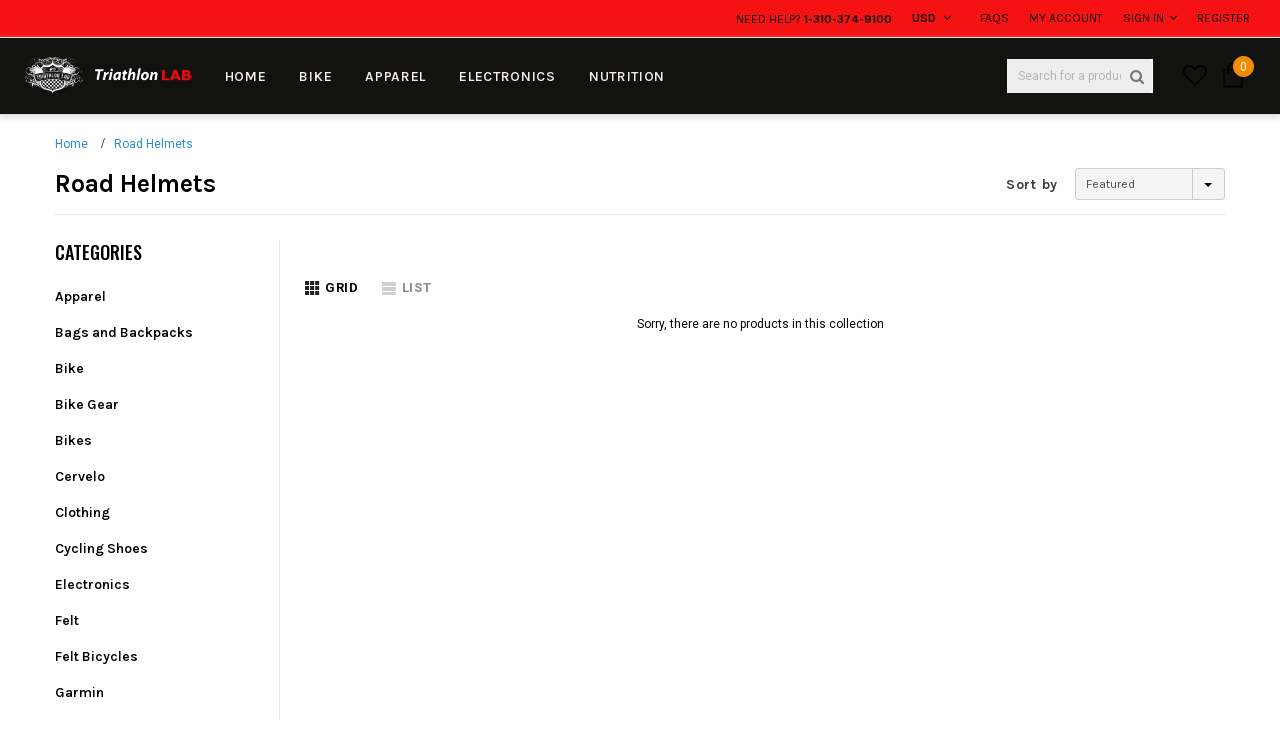

--- FILE ---
content_type: text/css
request_url: https://triathlonlab.com/cdn/shop/t/4/assets/theme-styles.css?v=172876254342186519261698874418
body_size: 23313
content:
html{-webkit-font-smoothing:antialiased}body{margin:0 auto;line-height:20px;position:relative;overflow-x:hidden}.visible-phone{display:none}fieldset,legend{border:none}.input-append input[class*=span],.input-append .uneditable-input[class*=span],.input-prepend input[class*=span],.input-prepend .uneditable-input[class*=span],.row-fluid input[class*=span],.row-fluid select[class*=span],.row-fluid textarea[class*=span],.row-fluid .uneditable-input[class*=span],.row-fluid .input-prepend [class*=span],.row-fluid .input-append [class*=span]{display:inline-block;padding:1.384615385em .615384615em}.row-fluid textarea[class*=span]{padding-top:.5em;padding-bottom:.5em}blockquote{border-left:5px solid #eee;font-size:12px;font-style:italic;margin:0 0 20px;padding:10px 20px;line-height:26px}input[type=image]{width:auto}textarea{border:1px solid #d2d8db}input[type=checkbox]{vertical-align:top;margin-right:10px}textarea,input[type=text],input[type=password],input[type=datetime],input[type=datetime-local],input[type=date],input[type=month],input[type=time],input[type=week],input[type=number],input[type=email],input[type=url],input[type=search],input[type=tel],input[type=color],.uneditable-input{margin:0;padding:.615384615em}select,input[type=text],input[type=password],input[type=datetime],input[type=datetime-local],input[type=date],input[type=month],input[type=time],input[type=week],input[type=number],input[type=email],input[type=url],input[type=search],input[type=tel],input[type=color]{padding:8px 10px;line-height:1.35;height:auto;border:1px solid #cbcbcb}label{margin-bottom:7px;font-weight:700}label em{color:#f1152f;font-weight:400;font-style:normal;margin-left:3px}.form-actions{background:none;border:none;padding:20px 0 0}.alert ul{margin-bottom:0}ul{list-style:disc inside none;margin-bottom:20px;padding:0 0 0 30px}ol{list-style:decimal inside none;margin-bottom:20px;padding:0 0 0 30px}li{margin-bottom:.25em}.center{text-align:center}.left{text-align:left}.right{text-align:right}.errors ul{padding-left:0}.form-success{border:1px solid #c8d9b9;background:url(icons_new14.png) 10px -1307px no-repeat;margin-bottom:20px;padding:5px 20px 5px 30px}img{max-width:100%;height:auto;border:0;-ms-interpolation-mode:bicubic;-webkit-transition:all .25s ease-in-out 0s;-moz-transition:all .25s ease-in-out 0s;-ms-transition:all .25s ease-in-out 0s;-o-transition:all .25s ease-in-out 0s;transition:all .25s ease-in-out 0s}.image{max-width:100%;height:auto;border:0;-ms-interpolation-mode:bicubic}h1,h2,h3,h4,h5,h6{margin:0;padding:0;text-transform:uppercase}h1{font-size:2.307692308em;margin-bottom:1em}h2{font-size:2em;margin-bottom:1em}h3{font-size:20px;margin-bottom:1.25em}h4{font-size:17px;margin-bottom:1.5em}h5{font-size:15px;margin-bottom:1.5em}h6{font-size:1em;margin-bottom:1.5em}p:last-child{margin-bottom:0}small{font-size:12px}h2 small.pull-right{padding-top:.538461538em}a{-webkit-transition:all .5s;-moz-transition:all .5s;-o-transition:all .5s;transition:all .5s;color:#000}a:hover,a:focus{color:#000}a:focus{text-decoration:none}a,a:link,a:hover,a:active{outline:none}.no-style{margin:0!important;padding:0!important;border:0!important;background:none!important}.tal{text-align:left}.tar{text-align:right}.tac{text-align:center}.fl{float:left}.fr{float:right}.fn{float:none}.cl{clear:left}.cr{clear:right}.cb{clear:both}.hide,.hidden{display:none}.hidden{display:none}.move{cursor:move}.section-title{display:none}.main-content{display:block;padding-bottom:30px;min-height:450px}.template-index .main-content{padding:0}.template-product .main-content{padding-bottom:30px;padding-top:15px}.btn,.btn:hover,.btn-secondary{-webkit-border-radius:0;-moz-border-radius:0;border-radius:0;-webkit-transition:all .25s;-moz-transition:all .25s;-o-transition:all .25s;transition:all .25s}.btn,.btn-secondary,.text-continue a,.spr-summary-actions a,#get-rates-submit,.infinite-scrolling a,.infinite-scrolling-homepage a{padding:10px 25px 8px;text-transform:uppercase;line-height:1.35!important;height:auto;letter-spacing:.05em;font-weight:700;border:1px solid transparent;text-decoration:none}.btn span.arrow{text-align:left;text-indent:-999em;display:inline-block;width:0;height:0;line-height:0;margin-left:10px;border:5px solid transparent}.text-continue a{display:inline-block}.infinite-scrolling a,.infinite-scrolling-homepage a{display:inline-block;width:284px}.infinite-scrolling a.disabled,.infinite-scrolling-homepage a.disabled,.infinite-scrolling a.disabled:hover,.infinite-scrolling-homepage a.disabled:hover{cursor:default;color:#fff;background:#cacaca;border-color:#cacaca;border-bottom-color:#ebebeb}.btn[disabled]{opacity:1;filter:alpha(opacity=100);background:none!important;border-color:#bebebe!important;color:#bebebe!important}.quickview-button{width:100%;position:absolute;bottom:0;z-index:2}.quickview-button a{text-transform:uppercase;font-size:11px;font-weight:400;letter-spacing:.05em;text-decoration:none;width:140px;display:block;margin:0 auto;color:#fff!important;background-color:#000000b3;border-radius:3px}table{border:1px solid #dfe4e6;width:100%}table td,table th{border-bottom:1px solid #dfe4e6;padding:20px}table th{font-size:11px;text-transform:uppercase;font-weight:700}.fancybox-title{display:none}.selectboxit-container,.selectboxit,.selectboxit:active{outline:none}.selectboxit-container{display:inline-block;width:100%}.selectboxit{cursor:pointer;height:35px;margin:0;white-space:nowrap;width:100%;-moz-box-shadow:0px 1px 2px rgba(0,0,0,.08);-webkit-box-shadow:0px 2px 3px rgba(0,0,0,.08);box-shadow:0 1px 2px #00000014;-webkit-border-radius:2px;-moz-border-radius:2px;border-radius:2px;-webkit-transition:all .1s;-moz-transition:all .1s;-o-transition:all .1s;transition:all .1s}.selectboxit,.selectboxit-options{width:100%}.selectboxit-default-icon{float:left}.selectboxit-text{text-indent:10px;line-height:35px;overflow:hidden;float:left;white-space:nowrap;-webkit-touch-callout:none;-webkit-user-select:none;-khtml-user-select:none;-moz-user-select:-moz-none;ms-user-select:none;-o-user-select:none;user-select:none}ul.selectboxit-options{cursor:pointer;display:none;list-style:none;margin-top:-1px;overflow:auto;padding:.5em 0;position:absolute;min-width:auto;max-height:180px;white-space:nowrap;width:100%;-moz-box-shadow:0px 1px 2px rgba(0,0,0,.08);-webkit-box-shadow:0px 2px 3px rgba(0,0,0,.08);box-shadow:0 1px 2px #00000014;-webkit-border-radius:2px;-moz-border-radius:2px;border-radius:2px;z-index:99999}.selectboxit-options.dropdown-menu li>a{-webkit-transition:none;-moz-transition:none;-o-transition:none;transition:none}ul.selectboxit-options a{padding:3px 15px}.selectboxit-options li,.selectboxit-options .selectboxit-optgroup-header{line-height:30px;text-indent:5px;overflow:hidden;white-space:nowrap;list-style:none}.selectboxit-options .selectboxit-optgroup-header{font-weight:700}.selectboxit-options .selectboxit-optgroup-option{text-indent:20px}.selectboxit-options .selectboxit-optgroup-header[data-disabled=true]:hover{cursor:default}.selectboxit-arrow-container{padding-right:5px;width:19px;float:right}.selectboxit-arrow-container i.selectboxit-arrow{margin:0 auto;display:block}.selectboxit-options li i{display:none;float:left}.page-header h2,.page-header h1,.banner h2,.widget-title h3,.free-shipping h3,.newsletter .block-title h3 span,.refined-widgets>span,#email-modal .window-window .window-content .title,.widget-new-product .widget-title h2,.collection-title a,.related-products h2,.recently-viewed-products h2,#shipping-calculator h3,#add-comment-title,.title-comment{text-transform:uppercase;font-weight:700;letter-spacing:.05em}.grid-item .spr-badge-caption{display:none}.page-header{margin:0;padding:0;border:0}.page-header h2,.page-header h3,.page-header h1{margin:0 0 15px}.page-header .img_cart{margin:5px 0 24px}.page-header .img_cart img{width:100%}.page-header .rte{position:relative;line-height:26px}.template-collection .page-header .rte{line-height:20px}.template-collection .page-header{margin-bottom:25px}.padding{clear:both;overflow:hidden}.pagination-page{text-align:right;margin:0;padding:0}.pagination-page li{display:inline;list-style:none;padding:0 2px}.pagination-page li>span,.pagination-page li a{padding:0;margin-left:20px}.pagination-page li>span{font-weight:700;line-height:18px}.pagination-page li.active>span{border-bottom:1px solid #000}.pagination-page li.text a{border-bottom:1px solid #000;color:#2d2d2d}.pagination-page li.text a:hover{border-bottom:0;text-decoration:none}.template-product .widget-title{text-transform:uppercase;font-weight:700}.sidebar-banner{margin-bottom:50px;text-align:center;margin-top:16px}.sidebar-banner img{border:1px solid transparent;margin:-1px}.sidebar .widget-title{border-top:1px solid #dedede;padding-top:25px;margin-top:25px;text-align:left;text-transform:uppercase;font-size:12px;color:#1e1e1e;font-weight:700}.sidebar-links{border-bottom:1px solid #dedede;margin-bottom:25px}.sidebar .sidebar-links .widget-title{border:none;padding-top:0;margin-top:0}.sidebar .sidebar-links .widget-title{margin-bottom:5px}.sidebar .sidebar-cms-custom{margin-top:45px}.sidebar .sidebar-cms-custom .widget-title{margin-bottom:0;border:0;border-top:1px solid #d0d0d0;padding:20px 0 18px;text-transform:uppercase;font-weight:700}.sidebar-links .widget-content>ul>li{padding:7px 0;margin:0}.sidebar-links .widget-content>ul>li>a{text-transform:inherit;text-decoration:none;transition:all .5s ease 0s;-moz-transition:all .5s ease 0s;position:relative;color:#010101;font-family:Karla,Arial,Helvetica,sans-serif;font-size:14px;font-weight:600}.sidebar-links .widget-content>ul>li>a:hover{padding-left:15px;color:#f08d00}.sidebar-links .widget-content>ul>li>a.active{padding-left:15px;color:#2c8cce}.sidebar-links .widget-content>ul>li>a.focus:before,.sidebar-links .widget-content>ul>li>a.active:before,.sidebar-links .widget-content>ul>li>a:hover:before{background:transparent!important;position:absolute;top:0;left:0;content:"\f054";font-family:FontAwesome;font-size:10px;display:flex;align-items:center;height:100%}.sidebar-custom .widget-title span{cursor:pointer}.sidebar-custom .widget-title span:before{content:"";width:0;height:0;border:5px solid transparent;border-top-color:#000;display:inline-block;margin:0 10px 0 0}.sidebar-custom .widget-title a{font-family:Karla,sans-serif;text-transform:capitalize;font-size:14px;font-weight:400;float:right;letter-spacing:0}.sidebar-custom .widget-title.click span:before{border-top-color:transparent;border-bottom-color:#000;margin-bottom:4px}.sidebar-custom .widget-content{margin-bottom:0}.sidebar-custom label{font-weight:400}.sidebar-custom ul{overflow:hidden}.sidebar-custom ul li a{text-decoration:none}.sidebar-custom input[type=checkbox]{display:none}.sidebar-custom input[type=checkbox]+label{background:url(check-box.png) no-repeat 0 center;padding-left:23px;color:#2c8cce}.sidebar-custom input[type=checkbox]+label:hover,.sidebar-custom input[type=checkbox]:checked+label{background:url(check-box-checked.png) no-repeat 0 center;cursor:pointer}.sidebar-custom.size ul li{float:left;width:50%;padding-right:10px}.sidebar-custom.color ul{margin:0 -14px 10px 0}.sidebar-custom.color ul li{width:34px;margin:0 14px 14px 0;padding:0;float:left}.sidebar-custom.color ul li a{display:block;border:1px solid #eaeaea;width:34px;height:34px;-webkit-transition:none;-moz-transition:none;-ms-transition:none;-o-transition:none;transition:none}.sidebar-custom.color ul li a img{-webkit-transition:none;-moz-transition:none;-ms-transition:none;-o-transition:none;transition:none;opacity:1;filter:alpha(opacity=100)}.sidebar-custom.color ul li a:hover,.sidebar-custom.color ul li a.active{border:2px solid #333;padding:2px}.refined-widgets{margin-bottom:16px;overflow:hidden}.refined-widgets>a{float:right}.refined-widgets ul{overflow:hidden;padding:0;margin:30px 0 0;list-style:none}.refined-widgets ul li{float:left;margin:0 5px 5px 0}.refined-widgets ul li a{background:#f1f1f1;box-shadow:1px 1px #ababab;color:#2d2d2d;border:1px solid #dedede;display:inline-block;padding:0 8px;text-decoration:none;-webkit-border-radius:3px;-moz-border-radius:3px;border-radius:2px;line-height:22px}.refined-widgets ul li a span{text-align:center;display:inline-block;font-weight:700;margin-left:8px;padding-left:8px;border-left:1px solid #ccc}.refined-widgets ul li a:hover{background:#3c3c3c;border-color:#3c3c3c;color:#fff;-webkit-border-top-right-radius:3px;-webkit-border-bottom-right-radius:3px;-moz-border-top-right-radius:3px;-moz-border-bottom-right-radius:3px;border-top-right-radius:3px;border-bottom-right-radius:3px}.sidebar-cms-custom .widget-content{font-style:italic;margin-bottom:0}.sidebar-cms-custom .widget-content p{margin-bottom:19px;font-weight:400;line-height:20px}.widget-featured-product{margin-bottom:35px}.widget-featured-product .products-grid{margin:0}.widget-featured-product .products-grid .owl-item .grid-item{margin:0;padding:0;width:100%;border:none!important;box-shadow:none;-moz-box-shadow:none}.widget-featured-product .grid-item .product-grid-image img{max-width:120px;max-height:160px;border:1px solid transparent}.widget-featured-product .product-title{margin-bottom:4px}.widget-featured-product .products-grid .spr-badge{position:static;opacity:1;filter:alpha(opacity=100)}.widget-featured-product .products-grid .spr-badge[data-rating="0.0"]{display:inline-block}.widget-featured-product .owl-theme .owl-controls .owl-buttons div.owl-prev{top:62px;left:0}.widget-featured-product .owl-theme .owl-controls .owl-buttons div.owl-next{top:62px;right:0}.widget-featured-product .products-grid .action{position:static;opacity:1;filter:alpha(opacity=100)}.widget-featured-product .product-label{display:none}.widget-title{margin-bottom:0;text-align:center}.widget-title h3{margin:0}.widget-content{margin-bottom:47px}.widget-content ul{list-style:none;padding-left:0;margin-bottom:18px}.sidebar .widget-recent-articles .widget-title{margin-bottom:16px}.sidebar .widget:first-child .widget-title{border:none;margin-top:0;padding-top:0}.widget-recent-articles .widget-content{margin-bottom:32px}.widget-recent-articles .article{border-bottom:1px dotted #d0d0d0;margin-bottom:15px;padding-bottom:18px}.widget-recent-articles .article a{line-height:20px}.widget-recent-articles .article em{display:block;padding-top:11px;color:#848484;font-style:italic}.widget-tags .widget-title{margin-bottom:22px}.widget-tags .widget-content{margin-bottom:40px}.widget-tags li{display:inline-block;margin-right:10px;margin-bottom:10px}.widget-tags li a,.user-tags li a,.product-shop .tags a{font-family:Georgia;font-style:italic;color:#848484;line-height:1.35}.widget-tags li a:hover,.user-tags li a:hover,.product-shop .tags a:hover{color:#000;border-bottom:1px solid #000;text-decoration:none}.flex-container a:active,.flexslider a:active,.flex-container a:focus,.flexslider a:focus{outline:none}.slides,.flex-control-nav,.flex-direction-nav{margin:0;padding:0;list-style:none}.flex-pauseplay span{text-transform:capitalize}.slides:after{content:" ";display:block;clear:both;visibility:hidden;line-height:0;height:0}html[xmlns] .slides{display:block}* html .slides{height:1%}.no-js .slides>li:first-child{display:block}.flexslider{padding:0;margin:0 0 24px;position:relative}.flex-viewport{max-height:2000px;-webkit-transition:all 1s ease;-moz-transition:all 1s ease;-o-transition:all 1s ease;transition:all 1s ease}.loading .flex-viewport{max-height:300px}.carousel li{margin-right:5px}.flex-direction-nav a{text-decoration:none;display:block;width:40px;height:40px;margin:-20px 0 0;position:absolute;top:50%;z-index:2;overflow:hidden;cursor:pointer;color:#000c;text-shadow:1px 1px 0 rgba(255,255,255,.3);-webkit-transition:all .3s ease;-moz-transition:all .3s ease;transition:all .3s ease}.flex-direction-nav .flex-prev{left:-50px}.flex-direction-nav .flex-next{right:-50px}.flexslider:hover .flex-prev{opacity:.7;left:10px}.flexslider:hover .flex-next{opacity:.7;right:10px}.flexslider:hover .flex-next:hover,.flexslider:hover .flex-prev:hover{opacity:1}.flex-direction-nav .flex-disabled{opacity:0!important;filter:alpha(opacity=0);cursor:default}.flex-pauseplay a{display:block;width:20px;height:20px;position:absolute;bottom:5px;left:10px;opacity:.8;z-index:10;overflow:hidden;cursor:pointer;color:#000}.flex-pauseplay a:before{font-size:20px;display:inline-block;content:"\f004"}.flex-pauseplay a:hover{opacity:1}.flex-pauseplay a.flex-play:before{content:"\f003"}.flex-control-nav{width:100%;position:absolute;bottom:-40px;text-align:center}.flex-control-nav li{margin:0 6px;display:inline-block}.flex-control-paging li a{width:11px;height:11px;display:block;background:#666;background:#00000080;cursor:pointer;text-indent:-9999px;-webkit-border-radius:20px;-moz-border-radius:20px;-o-border-radius:20px;border-radius:20px}.flex-control-paging li a:hover{background:#333;background:#000000b3}.flex-control-paging li a.flex-active{background:#000;background:#000000e6;cursor:default}.flex-control-thumbs{margin:5px 0 0;position:static;overflow:hidden}.flex-control-thumbs li{width:25%;float:left;margin:0}.flex-control-thumbs img{width:100%;display:block;opacity:.7;cursor:pointer}.flex-control-thumbs img:hover{opacity:1}.flex-control-thumbs .flex-active{opacity:1;cursor:default}.wrapper-breadcrumb{width:100%}.breadcrumb{font-weight:400;background:none;padding:15px 15px 5px;margin-bottom:0;-webkit-border-radius:0;-moz-border-radius:0px;-ms-border-radius:0;-o-border-radius:0;border-radius:0;clear:both}.breadcrumb a,.breadcrumb span{color:#2c8cce;line-height:18px}.breadcrumb i{margin:0 10px;line-height:0;width:0;height:0;display:inline-block;font-size:14px}.header-top{text-align:center;text-transform:uppercase;font-size:11px;padding:9px 0 6px;letter-spacing:.05em}.header-top a.link{color:#b05d5d;border-bottom:1px solid #b05d5d}.header-top a.link:hover{text-decoration:none;border-bottom:0}.header-top .close{text-indent:-999em;display:block;width:9px;height:9px;background:url(icons_new14.png) no-repeat 0 -229px;opacity:1;margin-top:3px}.header{padding:16px 0 0}.header-mobile{display:none}.header-mobile #showLeftPush{line-height:46px;display:block;text-align:center;border-right:1px solid #fff;cursor:pointer;color:#fff;font-size:18px}.header-mobile .customer-area{float:right;width:auto;position:static;text-align:center;padding-top:1px}.header-mobile .customer-area i{font-size:16px;margin-right:7px}.header-mobile .customer-area .dropdown-menu i{display:none}.header-mobile .customer-area span{position:relative}.header-mobile .opt-area{float:right;width:auto;text-align:center;cursor:pointer;padding-top:1px}.header-mobile .opt-area i{font-size:16px;color:#fff}.header-mobile .dropdown-menu{font-size:12px;margin:0;width:200%;padding:10px 15px;-webkit-border-radius:0;-moz-border-radius:0;border-radius:0;-webkit-box-shadow:none;-moz-box-shadow:none;box-shadow:none}.header-mobile .dropdown-menu ul{overflow:hidden;margin:0 0 10px;padding-left:0;list-style:none}.header-panel{clear:both}.header-panel-top{float:left;width:100%;text-transform:uppercase;font-size:11px;padding:7px 30px 4px}.lang-block,.header-panel-top .currency{float:right;margin:2px 0 5px}.lang-block{margin-right:20px}.site-header p.text_order{float:right;margin:0;line-height:30px;letter-spacing:.02em;opacity:.7}.header-panel-bottom{margin-top:26px}.header-panel-bottom .free_shipping{text-transform:uppercase;margin-bottom:16px;font-weight:700!important;letter-spacing:.05em;line-height:18px!important}#currencies{float:left;height:22px;line-height:22px;padding:0}#currencies-modal{float:left;line-height:20px}#currencies-modal div{display:inline-block;margin-right:3px}.header-bottom .selectize-input.full{border:0;margin-top:0;padding:0!important;width:43px}.header-bottom .selectize-control{float:left;height:20px}.header-bottom .selectize-control.single .selectize-input:after{font-family:FontAwesome;content:"\f107";position:absolute;right:12px;top:3px;pointer-events:none;border-width:0;font-size:13px}.header-bottom .selectize-control.single .selectize-input.dropdown-active:after{content:"\f106";border-width:0}.header-bottom .selectize-input.focus{-moz-box-shadow:none;-webkit-box-shadow:none;box-shadow:none}.header-bottom .selectize-control div.item{background-position:0 5px!important}.header-bottom .selectize-control div.option{background-position:12px 7px!important}.header-bottom .selectize-dropdown{min-width:50px}.header-bottom .selectize-dropdown,.header-bottom .selectize-input,.header-bottom .selectize-input input{text-transform:uppercase}.header-bottom .selectize-control.single .selectize-input,.header-bottom .selectize-control.single .selectize-input input{height:20px;line-height:20px;min-height:0!important;text-align:left}.customer-links{text-align:center;float:left;float:right;padding-left:0;margin:5px 0 0}.customer-links li{float:left;margin:0 0 5px 20px;list-style:none}.customer-links li.wishlist .fa-heart{margin-right:7px;color:#d1d1d1}.customer-links a,.customer-links{font-weight:500}.customer-links a{text-decoration:none}#cartCount:before{content:"("}#cartCount:after{content:")"}.inline-list{text-align:right}.inline-list li{display:inline}.inline-list a{padding-left:10px}.header-bottom .header-search{margin-top:16px}.header-bottom .nav-search{float:right}.header-bottom .search-bar input.input-group-field{border:0;color:#323232;width:210px;padding:0 30px 0 14px;height:32px;border-style:solid;border-width:1px;font-size:12px}.header-bottom .search-bar .input-group-btn input.btn{background:none;text-indent:-999em;width:30px;height:20px;display:block;padding:0;position:absolute;top:6px;right:0;margin:0;border:0}.header-bottom .nav-search-fix .search-bar .input-group-btn input.btn{top:-4px;right:-10px}.nav-search .dropdown-menu{margin:0;padding:0;width:100%;min-width:50px;border:none;-webkit-border-radius:0;-moz-border-radius:0;border-radius:0;-webkit-box-shadow:none;-moz-box-shadow:none;box-shadow:none}.header-logo{margin:0;text-align:center;max-height:59px}.logo-title{display:block;padding:16px 0}.wrapper-top-cart{padding-bottom:30px;margin-bottom:-15px}.header-bottom .top-cart{float:right;text-align:right;margin:0;padding:0}.header-bottom .top-cart a{text-align:center;position:relative;font-weight:700;padding-top:2px;display:block}.header-bottom .top-cart a span.first{position:relative}.header-bottom .top-cart a:hover,.header-bottom .top-cart a:focus{text-decoration:none}.header-bottom .top-cart .icon{background:url(//triathlonlab.com/cdn/shop/t/4/assets/icons_new14.png?v=147132994137882908991509925768) 0 -92px no-repeat;width:13px;display:inline-block;margin-right:5px;padding-top:2px;vertical-align:-2px}.top-header{position:relative;float:right;margin:0 0 5px 20px}#dropdown-cart{width:383px;border:1px solid #b2b2b2;padding:5px 0 20px;position:absolute;top:40px;right:0;background:#fff;z-index:999;text-align:left}.mini-products-list .product-image{float:left;margin-right:15px;display:block;width:64px}.mini-products-list{display:block;clear:both;margin-bottom:0;padding:0;max-height:387px;overflow-y:auto}.mini-products-list .item{clear:both;position:relative;padding:25px 30px;display:block;margin:0;overflow:hidden;border-bottom:1px solid #efefef}.mini-products-list .item:first-child{padding-top:20px}.mini-products-list .item .btn-remove{position:absolute;right:10px;top:15px;width:20px;height:20px;font-size:0px;color:#e0320b}.mini-products-list .item .btn-remove:before{content:"\d7";font-size:25px}.mini-products-list .item:last-child{border-bottom:1px solid #efefef;padding-bottom:30px}#dropdown-cart .product-name{margin-bottom:5px;padding-right:30px}#dropdown-cart .summary{display:block;clear:both;padding:5px 30px;overflow:hidden;text-transform:capitalize;border-bottom:1px solid #efefef;text-align:right}#dropdown-cart .summary>p{margin:10px 0 8px}#dropdown-cart .summary .label{font-family:Karla,Arial,sans-serif;float:left;display:inline-block;font-size:14px;font-weight:700;color:#000;padding:6px 0 0;margin-right:20px}#dropdown-cart .summary .price{display:inline-block;font-size:16px;font-weight:700;color:#000;letter-spacing:-.02em}#dropdown-cart .actions{clear:both;padding:19px 30px 15px}#dropdown-cart .actions .btn{width:100%;height:auto;background:#ee6497;color:#fff;border-color:#ee6497;text-transform:uppercase;letter-spacing:.05em}#dropdown-cart .text-cart{text-align:center}#dropdown-cart .text-cart a{font-size:11px;font-weight:700;text-transform:uppercase;letter-spacing:.05em;color:#000}#dropdown-cart .text-cart a:hover{border-bottom:0;text-decoration:none}#dropdown-cart .cart-collateral{color:#727272}#dropdown-cart .cart-collateral .price{font-weight:700;color:#000}#dropdown-cart .product-name a{color:#191919;text-transform:initial;line-height:normal}.product-details .option{margin-bottom:5px}.site-nav{width:100%;margin:0;padding:0;position:relative;list-style:none;text-align:left}.site-nav li{display:block;margin:0}.site-nav a{display:block;text-decoration:none}.site-nav>li{position:relative;display:inline-block;list-style:none}.site-nav>li>a{text-align:center;display:block;text-transform:uppercase;padding:15px 14px;border:1px solid transparent;border-bottom:0;position:relative;z-index:203;letter-spacing:.05em}.site-nav>li.dropdown:hover>a{border-bottom:0 solid #FFF!important}.fa.icon-drop{float:right;padding:0 15px;line-height:30px;opacity:1}.site-nav-dropdown{border-radius:3px;text-align:left;display:none;position:absolute;left:0;min-width:200px;z-index:202;padding:0;margin-bottom:0;border:1px solid transparent}.nav-bar .site-nav-dropdown li a{padding-left:20px;position:relative;padding-top:8px;padding-bottom:8px;line-height:20px}.mega-menu .site-nav-dropdown li a{padding-left:0}.wrapper-container .site-nav-dropdown ul{left:100%;top:-1px;display:none;padding-left:0;list-style:none}.wrapper-container .site-nav>.dropdown:hover>ul,.wrapper-container .site-nav>.dropdown.open>ul{display:block}.wrapper-container .site-nav>li>ul>.dropdown:hover>ul,.wrapper-container .site-nav>li>ul>.dropdown.open>ul{display:block}.wrapper-container .site-nav>li>ul>li>ul>.dropdown:hover>ul,.wrapper-container .site-nav>li>ul>li>ul>.dropdown.open>ul{display:block}.wrapper-container .site-nav>li>ul>li>ul>li>ul>.dropdown:hover>ul,.wrapper-container .site-nav>li>ul>li>ul>ul>li>.dropdown.open>ul{display:block}.site-nav-dropdown li:hover>a{padding-left:40px;background:#ee6497;color:#fff}.site-nav-dropdown li:hover>a:before{content:"\f0da";height:100%;position:absolute;font-family:FontAwesome;font-size:16px;left:20px;display:flex;align-items:center;background:none!important;top:0}.site-nav-dropdown li:hover>a.mm-next:before{display:none}.widget-title fieldset.box-title{text-align:center;border:0;border-top:1px solid #7f7f7f;text-transform:uppercase}.widget-title fieldset.box-title legend{display:block;width:auto;margin:0;padding:0 20px;letter-spacing:.05em}.banner-home-top{clear:both;text-align:center}.banner-home-top .des-banner h3{letter-spacing:initial;margin-bottom:3px;text-transform:uppercase}.banner-home-top ul{margin-bottom:0;list-style:none;padding-left:0}.banner-home-top li{position:relative;margin-bottom:15px}.banner-home-top .des-banner{text-align:left;position:absolute;left:0;bottom:0;width:100%;background:#00000070}.banner-home-top .des-banner .wrap-inner{width:100%;height:100%;display:table}.banner-home-top .des-banner .wrap-inner .inner{padding:12px 15px}.banner-home-top .banner-text{line-height:20px;letter-spacing:.05em;margin-top:6px;font-weight:700}.block-banner-content{text-align:center}.block-banner-content h2{padding:0 60px;margin-bottom:12px}.banner-bottom-subs{height:32px;margin-bottom:25px}.block-banner-content .des-text{font-size:12px;font-weight:500;line-height:20px;padding:0 5px}.block-banner-content a.button-banner{padding:8px 35px 7px;margin:0 10px;text-transform:uppercase;text-decoration:none;border:1px solid transparent}.block-banner-bottom{padding-bottom:45px}.block-banner-bottom p.banner-bottom-subs{font-family:Georgia;font-size:14px;font-style:italic;color:#fff;line-height:25px;margin-bottom:23px}.block-banner-bottom p.banner-bottom-subs span{height:32px;background:url(//cdn6.bigcommerce.com/s-3excmpsf/templates/__custom/images/list_sprite4.png?t=1443492602) no-repeat 0 -240px transparent;padding:0 0 0 35px;display:inline-block}.block-banner-bottom p.banner-bottom-subs span span{background:url(//cdn6.bigcommerce.com/s-3excmpsf/templates/__custom/images/list_sprite4.png?t=1443492602) no-repeat right -272px transparent;padding:0 45px 0 10px}.block-banner-bottom p{color:#585858;margin:0;padding-bottom:32px;line-height:20px}.block-banner-bottom .row{margin-right:-10px;margin-left:-10px}.block-banner-bottom .widget-title{margin-bottom:31px}.block-banner-bottom .col-xs-3{padding-top:8px}.block-banner-bottom .col-xs-3,.block-banner-bottom .col-xs-6{padding-right:10px;padding-left:10px}.aboutus-home{padding-bottom:28px;text-align:center}.aboutus-home .widget-title{margin-bottom:20px}.aboutus-home .description{padding:0 166px;margin-bottom:25px;line-height:20px}.aboutus-home ul.social{margin:4px 0 20px;padding:0}.aboutus-home ul.social li{display:inline-block;margin-right:12px}.aboutus-home ul.social li a{display:inline-block;width:42px;height:42px}.tp-banner-container li{list-style-type:none}.flexslider ul{list-style:none}.template-index .main-slideshow{overflow:hidden}.main-slideshow{text-align:center}.main-slideshow .flexslider .flex-direction-nav{visibility:hidden}.main-slideshow .flexslider:hover .flex-direction-nav{visibility:visible}.main-slideshow .flex-direction-nav a{width:55px;height:55px;display:block;margin-top:-36px;text-indent:-999em}#instafeed{clear:both}#instafeed .owl-buttons{visibility:hidden}#instafeed:hover .owl-buttons{visibility:visible}.main-slideshow .flex-direction-nav a.flex-prev{background:url(//triathlonlab.com/cdn/shop/t/4/assets/icons_new14.png?v=147132994137882908991509925768) -3px -1028px no-repeat;left:115px}.main-slideshow .flex-direction-nav a.flex-next{background:url(//triathlonlab.com/cdn/shop/t/4/assets/icons_new14.png?v=147132994137882908991509925768) -10px -1169px no-repeat;right:115px}.main-slideshow .flexslider{float:left;width:100%}.main-slideshow .flexslider .flex-control-nav{bottom:40px;visibility:hidden;z-index:2}.main-slideshow .flexslider:hover .flex-control-nav{visibility:visible}.main-slideshow .flex-control-paging a{-webkit-border-radius:50%;-moz-border-radius:50%;border-radius:50%;text-indent:-999em;border:4px solid #fff;background-color:#fff;width:15px;height:15px;font-size:0;display:block;cursor:pointer;opacity:.5}.main-slideshow .flex-control-paging li a.flex-active,.main-slideshow .flex-control-paging li a:hover{background-color:transparent;border-color:#fff;opacity:1}.main-slideshow .flexslider .slides li:nth-child(2) .slide-des{bottom:21%}.slide-des{text-align:center;width:100%;max-width:500px}.slide-des .slide-button{padding:11px 20px 10px!important;font-size:11px;height:auto;line-height:1.35;text-decoration:none;min-width:224px;background:transparent;border:1px solid #fff;color:#fff}.slide-text{padding:0 0 30px;margin:0 auto;font-family:Karla,Arial,Helvetica,sans-serif;clear:both;line-height:20px}.slide-heading{font-size:40px;font-weight:500;padding:0 0 3px;margin-bottom:0;text-transform:uppercase}.banner-home-top p.line,.slide-heading p.line{width:80px;margin:0 auto 12px;height:2px;background:#000}.banner-home-top p.line{width:120px;height:1px;margin-bottom:0}.content-slide-des .tp-caption{position:relative!important}.home-slideshow .tp-leftarrow.default,.home-slideshow .tp-rightarrow.default{width:37px;height:72px;transition:all .5s ease 0s;-mox-transition:all .5s ease 0s;z-index:50}.home-slideshow .tp-leftarrow.default{background:url(//triathlonlab.com/cdn/shop/t/4/assets/slide_left.png?v=101025260905512819041509925774) 0 0 no-repeat}.home-slideshow .tp-leftarrow.default:hover,.home-slideshow .tp-rightarrow.default:hover{background-position:0 100%}.home-slideshow .tp-rightarrow.default{background:url(//triathlonlab.com/cdn/shop/t/4/assets/slide_right.png?v=112355186801065638751509925775) 0 0 no-repeat}.banner{text-align:center;position:relative;clear:both;margin:0 0 37px}.banner>img:hover{opacity:1;filter:alpha(opacity=100)}.banner .container{height:100%;position:absolute;top:0;left:50%;margin-left:-610px}.banner .inner{width:460px;display:table;float:right;height:100%}.banner .inner .content{display:table-cell;vertical-align:middle}.banner h2{font-size:40px;font-weight:700;color:#000;margin:0 0 15px;position:relative}.banner p{color:#2d2d2d;margin:0 0 35px}.banner p.line{width:50px;height:2px;background:#000;margin:0 auto 20px}.banner .inner a{padding:0 15px 0 30px}.widget-trending-product{margin-bottom:55px;clear:both}.banner-home-bottom{clear:both;padding-bottom:32px}.banner-home-bottom .widget-title{margin-bottom:45px}.banner-home-bottom .blank-top{height:24px;border:1px solid #dedede;border-bottom-width:0;text-indent:-999em}.banner-home-bottom ul{padding-left:0;list-style:none;margin-bottom:0}.banner-home-bottom li{position:relative;text-align:center;float:none;display:inline-block;vertical-align:top;margin:0 -1.5px 20px}.banner-home-bottom li:nth-child(3){margin-right:0}.banner-home-bottom .des{border:1px solid #dedede;border-top-width:0;text-align:center;padding:0 20px 30px}.banner-home-bottom .des h4{position:relative;padding:12px 30px 11px;margin:0}.banner-home-bottom .banner-image{position:relative}.banner-home-bottom .banner-image p{width:100%;position:absolute;bottom:0;font-weight:700!important;text-transform:uppercase;background:#dedede;opacity:.8;filter:alpha(opacity=80);padding:5px;letter-spacing:.08em;color:#000}.banner-home-bottom .des p{clear:both;margin-bottom:18px;line-height:18px!important}.banner-home-bottom .des a{text-transform:uppercase;font-weight:700;text-decoration:none;letter-spacing:.05em;color:#1e1e1e;border-bottom:1px solid #1e1e1e;font-size:11px}.banner-home-bottom .des a:hover{border:none}.owl-theme .owl-controls .owl-buttons div:hover{background-color:#eff2f2!important}.owl-theme .owl-controls .owl-buttons div{letter-spacing:initial;width:35px;height:35px;top:32%;background:url(//triathlonlab.com/cdn/shop/t/4/assets/icons_new14.png?v=147132994137882908991509925768) no-repeat -65px -592px;z-index:2}.owl-theme .owl-controls .owl-buttons div.owl-prev{background-position:-65px -592px;left:35px}.owl-theme .owl-controls .owl-buttons div.owl-next{background-position:-65px -651px;right:35px}.slider-brand-wrapper{overflow:hidden;clear:both}.slide_brand{position:relative;margin:25px 0}#instafeed .owl-item{padding:0 15px}.home-instagram{text-align:center;padding-bottom:45px;clear:both}.home-instagram .widget-title{text-align:center;overflow:hidden}.home-instagram .widget-title h4{margin:0;letter-spacing:.05em}.instagram-des{line-height:20px}.home-instagram .owl-theme .owl-controls .owl-buttons div{margin-top:-14px;height:33px;width:33px;top:50%}.home-instagram .owl-theme .owl-controls .owl-buttons div.owl-next{right:30px;background-position:-66px -652px}.home-instagram a.btn{min-width:165px;height:auto;line-height:1.35!important;font-size:13px;padding:9px 30px;margin-top:30px;border-radius:4px}#slider{margin-bottom:30px}.footer-top{padding:35px 0;border:none!important}.footer-top h6{text-align:center;padding-top:11px;font-size:11px;font-weight:700;line-height:normal}.inner-form-subscribe{display:inline-block}.footer-top #nl_email,.inner-form-subscribe>input{background:#fff;padding:0 10px;color:#222;width:380px;box-shadow:none!important;-webkit-appearance:none;-moz-appearance:none;height:32px;border:1px solid #ccc;border-radius:4px}.footer-top #nl_email:focus,.inner-form-subscribe>input:focus{outline:0}.footer-top .btn,.inner-form-subscribe>.btn{border:none;box-shadow:none;text-transform:uppercase;width:auto;height:31px;padding:0 20px;background:#000;color:#fff;font-weight:500;margin-left:5px;line-height:32px!important;vertical-align:inherit;border-radius:4px}.footer-top .btn:hover,.inner-form-subscribe>.btn:hover{border:none!important}.input-group-footer{text-align:right}.input-group-footer label{margin:7px 15px 0 0}.footer-top .errors{padding:10px 15px;margin:0 0 20px}.footer-top .errors ul{list-style:none;padding:10px;margin:0;border:1px solid #d20000;background-color:#fff8f8;color:#d20000}.footer-top .form--success,#mc_embed_signup .form--success{border:1px solid #19a340;background-color:#f8fff9;color:#19a340;padding:10px;text-align:left;margin-bottom:10px;font-size:14px}.footer-middle{padding-bottom:35px;padding-top:29px;border:0;border-top:1px solid #dedede}.footer-middle .col-1,.footer-middle .col-2,.footer-middle .col-3{float:left;width:20%;padding:0 15px}.footer-middle .col-4{float:left;width:40%;padding:0 15px}.footer-middle .text{float:left}.footer-middle .text h3{margin:0 0 5px}.footer-middle .text h3 img:hover{opacity:1}.footer-middle ul{padding:0;margin-bottom:30px;list-style:none}.footer-middle ul li{margin-bottom:0;line-height:20px;padding:0}.footer-middle h6{margin-bottom:10px;font-size:11px;line-height:normal;font-weight:700}.footer-bottom{border:0;border-top:1px;padding-top:20px}.footer-bottom address{margin-bottom:6px}.payment-method{padding:5px 0;display:inline-block}.site-footer a:hover{text-decoration:none}.newsletter{clear:both;padding-top:25px}.newsletter .block-title span{text-align:center}.newsletter .block-content{min-height:56px;margin:0 auto;width:100%;position:relative}.newsletter .block-content .input-group{display:block}.newsletter .input-group-field{background:none;width:300px;border:1px solid #3b3b3b;color:#969696;float:left;margin:0 5px 10px 0;padding:0 15px;letter-spacing:.02em}.newsletter .input-group-btn{float:left}.newsletter .input-group-btn>.btn{background:#3b3b3b;color:#fff;border:0;font-size:11px}.newsletter .input-group-btn>.btn:hover{background:#fff;color:#000}#contact-us .main-content{padding-top:0}#contact-us .breadcrumb{margin-bottom:8px}#contact-us .page-header h1{padding-bottom:15px}.map{padding-top:15px}#contactFormWrapper h4{margin-bottom:14px}#contactFormWrapper p{line-height:20px}#shopify-section-contact #contactFormWrapper input,#shopify-section-contact #contactFormWrapper textarea{margin-bottom:15px;display:block;width:100%;max-width:450px}#contactFormWrapper input{margin-bottom:15px}#shopify-section-contact #contactFormWrapper .btn{margin-top:20px;display:block;max-width:180px;font-weight:700}#contactFormWrapper .btn{margin-top:20px}.contact-form .location h5{margin:6px 0 16px}.contact-form .location p{margin-bottom:20px;line-height:20px}.contact-form .location p.open-hours{border-top:1px solid #eaeaea;padding-top:25px;margin-top:26px}.template-article .sidebar,.template-blog .sidebar{margin-top:7px}.content-blog ul{padding:0;list-style:none}.content-blog .list-blog.blog-list>li:first-child{padding-top:0;margin-top:0;border-top:none}.content-blog .list-blog.blog-list>li{border-top:1px solid #d0d0d0;padding-top:36px;margin-top:33px}.content-blog .list-blog.blog-grid>li{float:none;display:inline-block;vertical-align:top;margin-bottom:40px;margin-left:-1.5px;margin-right:-1.5px}.content-blog .list-blog h4{margin-bottom:10px;line-height:30px;text-transform:inherit;font-weight:700;font-size:18px;letter-spacing:normal;color:#000}.content-blog .list-blog .des{line-height:20px;color:#555}.content-blog .list-blog .des p{margin-bottom:19px}.content-blog .list-blog .des p img{margin-bottom:5px}.content-blog .list-blog .des blockquote{margin-bottom:36px}.content-blog .list-blog .button{margin:0 0 20px}.content-blog .list-blog .button a{text-transform:none}.content-blog .list-blog .button a:hover{text-decoration:none}.blog_author{color:#555;margin-bottom:15px;line-height:20px;font-style:italic}.blog_author a{color:#555}.blog_author .separator{padding:0 3px}.user-tags{display:inline;padding:0;margin:0}.user-tags li{display:inline;font-style:italic}.user-tags li span{padding:0 5px;text-transform:uppercase}.user-tags li label{text-transform:uppercase;text-decoration:underline;margin-right:2px}.user-tags li label span{padding:0}.blog-detail .page-header{margin-bottom:10px}.blog-detail .page-header h1{text-transform:none;color:#000;margin-bottom:0}.blog-detail img{margin-bottom:15px}.blog-detail .rte{margin-bottom:20px}.blog-detail .addthis{clear:both;padding:22px 0}.blog-detail .action-btn{clear:both;margin-bottom:40px;font-family:Karla,Arial}.blog-detail .action-btn a{border:1px solid #000;display:inline-block;padding:10px 15px;border-radius:3px;font-size:14px;font-weight:600;text-decoration:none}.blog-detail .action-btn a:hover{background:#000;color:#fff}.blog-detail .action-btn .right{float:right}.blog-detail #comments{clear:both;padding-bottom:20px}.blog-detail #comments ul{list-style:none;padding-left:0}#comments ul li{padding-left:120px;background:url(i-comment.jpg) 0 0 no-repeat;padding-bottom:73px;margin:0}#add-comment-title,.title-comment{font-size:24px;text-transform:none;letter-spacing:normal;border-top:1px solid #d0d0d0;padding-top:25px;color:#1e1e1e}.comment-form label{display:block;margin-bottom:7px}.comment-form .comment-form input{display:block;width:100%;margin-bottom:16px;max-width:450px}.message #comment-body{width:100%;margin-bottom:15px;min-height:132px;max-width:450px}.comment-head{color:#646464;padding-bottom:10px;font-style:italic}.blog-detail p.note{margin-bottom:22px;font-style:italic;color:#797979}.comment-content p{line-height:20px}#tinymce #email-modal,#tinymce #email-modal .modal-window{display:block!important}#email-modal{display:none;height:100%;left:0;position:fixed;top:0;width:100%;z-index:1041}#email-modal .modal-overlay{background:#2d2d32cc;height:100%;position:absolute;width:100%}#email-modal .modal-window{display:none;min-height:320px;margin:0 auto;position:relative;top:25%;width:945px;height:380px;overflow:hidden}#email-modal .window-window{position:relative}#email-modal .window-window .window-background{opacity:.8;filter:alpha(opacity=80)}#email-modal .window-window .window-content{position:relative;background:#fff;float:left}#email-modal .window-window .window-content .left{width:525px;float:left;padding:19px 45px}#email-modal .window-window .window-content .right{width:420px;float:right}#email-modal .window-window .window-content .btn.close,.close-window,.close-modal{border:1px solid #000;padding:0;height:33px;width:33px;position:absolute;right:0;top:0;z-index:9;text-indent:-999em;background:#000 url(//triathlonlab.com/cdn/shop/t/4/assets/icons_new14.png?v=147132994137882908991509925768) 1px -876px;cursor:pointer;opacity:1;filter:alpha(opacity=100);-ms-filter:"progid:DXImageTransform.Microsoft.Alpha(Opacity=100)"}#email-modal .window-window .window-content .btn.close:hover,.close-window:hover,.close-modal:hover{background-color:#f4590d;border-color:#f4590d}#email-modal .window-window .window-content .title{position:relative;margin-bottom:8px;color:#272e31;font-family:baba;font-size:32px;font-weight:100;letter-spacing:normal}#email-modal .window-window .window-content .sub-title{margin-bottom:30px;text-transform:uppercase;font-size:14px;font-weight:600;color:#3c3c3c}#email-modal .window-window .window-content .message{clear:both;padding:23px 0;margin-bottom:0;text-transform:none;line-height:20px;font-family:Roboto,Arial;color:#3c3c3c;font-size:12px;font-weight:500}#email-modal .window-window .window-content .right img{height:100%;object-fit:cover}.show_popup{padding-top:15px}.show_popup label{font-weight:400;font-style:italic;font-size:12px;color:#8d8d8d}#mce-EMAIL{border:1px solid #000;color:#333;font:11px arial,sans-serif;height:11px;margin:0!important;padding:8px!important;width:217px}#mailchimp-email-subscibe{overflow:hidden}#mc_embed_signup{clear:left;overflow:hidden}#mc_embed_signup form{display:inline!important;padding:0!important;text-align:center!important}#mc_embed_signup input.input-group-field{display:block;border:none;width:100%;background:#f5f5f5;color:#000;font-style:italic;height:36px;float:left;padding:5px 10px;line-height:36px}#mc_embed_signup button{float:right;margin-left:-3px;border:none;background:none;padding:0}#mc_embed_signup .input-group-btn .btn{display:block;margin:0}#mc_embed_signup .input-group-btn{float:left}#mc_embed_signup .input-group-btn .btn{padding:10px 20px;border:1px solid transparent}.social{padding:0;margin:0}.social li{display:inline-block;margin:0 10px 10px 0}.modal-window .icon-social{overflow:hidden}.rte .icon-social{text-align:center}.rte .icon-social li{display:inline-block;float:none}.icon-social{text-align:left}.icon-social ul{padding:0;list-style:none}.icon-social li{display:block;margin:0 12px 0 0;float:left;white-space:nowrap;-webkit-border-radius:50%;-moz-border-radius:50%;border-radius:50%;background:#333;width:36px;height:36px;text-align:center;-webkit-transition:all .5s ease 0s;-moz-transition:all .5s ease 0s;-ms-transition:all .5s ease 0s;-o-transition:all .5s ease 0s;transition:all .5s ease 0s}.icon-social li a{text-indent:-999em;font-size:0;display:block;height:36px;width:36px}.icon-social li.social-1 a{background:url(icons_new14.png) 11px -1675px no-repeat}.icon-social li.social-2 a{background:url(icons_new14.png) 11px -1710px no-repeat}.icon-social li.social-3 a{background:url(icons_new14.png) 11px -1747px no-repeat}.icon-social li.social-4 a{background:url(icons_new14.png) 11px -1783px no-repeat}.icon-social li.social-5 a{background:url(icons_new14.png) 11px -1818px no-repeat}.icon-social li.social-6 a{background:url(icons_new14.png) 11px -1855px no-repeat}.icon-social li.social-1:hover{background:#4a73bd}.icon-social li.social-2:hover{background:#46b0e2}.icon-social li.social-3:hover{background:#ea3b02}.icon-social li.social-4:hover{background:#f9bc2e}.icon-social li.social-5:hover{background:#cc2127}.icon-social li.social-6:hover{background:#000}.icon-social li span{color:#013055}.icon-social li span span{display:block}.icon-social li img{margin-right:10px;float:left}.top-cart .block-content .item .product-name a{color:#000}.widget-products .products-grid:after{clear:none}.input-group-btn{width:auto}.widget-title fieldset.box-title{text-align:center;text-transform:uppercase}.widget-new-product{padding-bottom:45px;clear:both}.widget-new-product h5{margin-bottom:0}.widget-new-product .widget-title{margin:0 0 15px}.products-grid .spr-badge{margin-bottom:10px;width:100%;opacity:1;filter:alpha(opacity=0)}.product-shop .spr-badge{padding:0;margin:0 0 18px}.product-shop .spr-badge .spr-starrating{margin-right:15px}.product-shop .spr-badge .spr-badge-caption{text-transform:lowercase}.spr-badge-starrating .spr-icon,.panel-group .spr-summary-starrating,.spr-icon{font-size:14px!important;padding:0 1px;color:#f93}.spr-badge-starrating .spr-icon-star-empty:before,html .spr-icon-star-empty:before{content:"\e800";color:#d2d8db}.grid-item .product-top{position:relative}.products-grid{clear:both}.products-grid .grid-item{border:1px solid transparent;margin:0;position:relative;vertical-align:top;padding:20px 15px 0;display:inline-block}.col-grid{width:20%}.products-grid>.grid-item.grid-3,.widget-product .products-grid .grid-item.grid-3{width:25%}.products-grid>.grid-item.grid-4,.widget-product .products-grid .grid-item.grid-4{width:33.33333%}.widget-product .products-grid .grid-item{width:25%}.products-grid .grid-item .product-top{margin-bottom:15px}.products-grid .grid-item .product-grid-image{text-align:center;display:block}.products-grid .grid-item #product-actions{margin:0}.products-grid .product-des,.product-list .grid_convert .product-des{text-align:center;position:absolute;bottom:100px;left:0;width:100%;height:100%;opacity:0;filter:alpha(opacity=0)}.products-grid .grid-item:hover .product-des,.product-list .grid_convert:hover .product-des{opacity:1;filter:alpha(opacity=100)}.grid-item #add-to-cart{display:block;width:100%;text-align:center;height:42px;line-height:42px;-webkit-transition:all .5s ease 0s;-moz-transition:all .5s ease 0s;-ms-transition:all .5s ease 0s;-o-transition:all .5s ease 0s;transition:all .5s ease 0s}.hover{position:absolute;top:0;left:0;width:100%;height:100%;background-color:#fff;-webkit-transition:all .25s ease-in-out 0s;-moz-transition:all .25s ease-in-out 0s;-ms-transition:all .25s ease-in-out 0s;-o-transition:all .25s ease-in-out 0s;transition:all .25s ease-in-out 0s;opacity:0;filter:alpha(opacity=0)}.product-title,.product-name a,.ajax-product-title{display:block;margin-bottom:10px;text-decoration:none!important}.price-box{font-size:13px;font-weight:700;display:block;letter-spacing:-.02em}.price-box em{font-weight:400}.old-price{margin-right:6px}.old-price,.compare-price{color:#969696;text-decoration:line-through;display:inline;font-weight:700}.compare-price:not(:empty){margin-right:10px}.special-price em{display:none}.product-label{position:absolute;top:0;right:0}.product-label div.sold-out-label{float:left}.product-label div span{color:#fff}.product-label div.sold-out-label{color:#d2d8db;border-color:#d2d8db}.product-list{margin-bottom:40px}.product-list .grid-item{width:auto;float:none;margin:40px 0 0;padding:40px 0 0;clear:both;position:relative;overflow:hidden;border-top:1px solid #dedede;text-align:left}.product-list .grid-item:first-child{padding-top:0;margin-top:0;border-top:0}.product-list .product-details{overflow:hidden}.product-list .product-list-thumb{display:block;float:left;max-width:200px;position:relative}.product-list .short-description{margin-bottom:10px}.product-list .price-box,.product-list .action,.products-list-covert .action{margin-bottom:20px}.product-list .grid-item #add-to-cart{width:auto}.product-list .product-label{left:0;right:auto}.product-list .product-label strong{float:left}.product-list .spr-badge{margin:0 0 10px;padding:0}.product-list .spr-badge:after{clear:none}.list-category .grid-item{margin-bottom:45px;text-align:center}.list-category .view{filter:alpha(opacity=0);display:block;width:55px;height:55px;position:absolute;left:50%;top:50%;transform:translate(-50%) translatey(-50%);background:#00000085;display:flex;justify-content:center;align-items:center;text-decoration:none;font-size:0px;border-radius:3px;visibility:hidden;opacity:0}.list-category .view:before{width:35px;height:35px;display:block;font-family:FontAwesome;background:#ec5d00;color:#fff;font-size:28px;line-height:33px;margin:0 auto;content:"+";font-weight:700;border-radius:3px}.list-category .grid-item:hover .view{opacity:1;filter:alpha(opacity=100);visibility:visible}.list-category .grid-item:hover .hover{background:none}.collection-title h5{padding:20px 0 10px;margin:0}.collection-title h5 a{display:block;color:#000;text-transform:uppercase;text-decoration:none}.collection-title .count-products{color:#636262;margin-bottom:15px;font-style:italic;font-weight:400}.collection-title p.desc{margin:0;font-weight:400}.collection-title a.btn{margin-top:22px;border-radius:3px}.template-collection .main-content{padding-top:8px}.toolbar{padding-top:0;font-size:11px;font-weight:700;line-height:18px;color:#3c3c3c;text-transform:uppercase;position:relative;float:left;width:50%;display:inline-block;text-align:right}.toolbar.toolbar-bottom{color:#505050;padding:27px 0;margin-bottom:0;font-size:12px}.toolbar-bottom .padding{padding-top:0}.toolbar.toolbar-bottom .page-total{float:left;margin:0;font-size:15px;text-transform:none;font-family:Karla,Arial,Helvetica,sans-serif}.toolbar label{letter-spacing:.05em;margin:0 17px 0 0}.toolbar .btn-group label,.toolbar .view-mode label{font-weight:700;line-height:18px}.toolbar .view-mode{float:left;text-align:left;padding:15px 10px}.toolbar .view-mode label{padding:9px 20px 15px 0;margin:0}.toolbar .btn-group label{margin-top:8px;float:left}.toolbar .btn-group{margin:0 0 10px 22px;text-align:left}.toolbar button{color:#66787f;text-transform:uppercase;padding:0;text-align:left;font-weight:400;letter-spacing:0}.toolbar button.btn-hover{color:#e95144;position:relative;z-index:2}.toolbar button.btn-hover:before{background:#fff;border-right:1px solid #dfe4e6;content:"";height:91px;position:absolute;right:-30px;top:-40px;width:119px;z-index:-1}.toolbar .right button.btn-hover:before{right:auto;left:-30px;border-left:1px solid #dfe4e6;border-right:none}.toolbar .collection-filter-btn,.toolbar .collection-filter-btn .icon-drop{height:0;width:0;border:5px solid transparent;border-top-color:#7a8e95;display:inline-block;vertical-align:middle;text-indent:-999em;cursor:pointer;margin:3px 3px 0 10px;padding:0;background:none}.toolbar .collection-filter-btn.btn-hover .icon-drop{border-top-color:#e95144}.toolbar .grid,.toolbar .list{font-size:13px;color:#8a8989;padding-left:20px;display:inline-block;background:url(icons_new14.png) 0 0px no-repeat;line-height:14px;-webkit-transition:all .5s ease 0s;-moz-transition:all .5s ease 0s;-ms-transition:all .5s ease 0s;-o-transition:all .5s ease 0s;transition:all .5s ease 0s;letter-spacing:.05em}.toolbar .grid{margin-right:20px}.toolbar span.grid{background-position:0 -600px;color:#e95144}.toolbar a.grid{background-position:0 -640px}.toolbar a.grid.active,.toolbar a.grid:hover{background-position:0 -600px;text-decoration:none;color:#000}.toolbar a.list{background-position:0 -727px}.toolbar a.list.active,.toolbar a.list:hover{background-position:0 -768px;text-decoration:none;color:#000}.toolbar span.list{background-position:0 -768px;color:#e95144}.toolbar .btn-group.filter-show{margin-left:10px}.toolbar .filter-show button.dropdown-toggle{width:114px}.toolbar .filter-show.open .dropdown-menu{min-width:120px}.toolbar button.dropdown-toggle{float:none;border:1px solid #cbcbcb;color:#505050;background:#fff;line-height:32px;height:32px;padding:0 50px 0 10px;position:relative;text-transform:capitalize;width:170px;text-overflow:ellipsis;white-space:nowrap;overflow:hidden}.toolbar button.dropdown-toggle:after{content:"";width:32px;height:32px;border-left:1px solid #cbcbcb;position:absolute;right:0;top:0}.toolbar button.dropdown-toggle:before{position:absolute;right:12px;top:14px;width:0;height:0;border:4px solid transparent;border-top-color:#000;content:""}.toolbar .btn-group.open .dropdown-toggle{-moz-box-shadow:none;-webkit-box-shadow:none;box-shadow:none}.toolbar .btn-group.open .dropdown-toggle:before{border-top-color:transparent;border-bottom-color:#000;margin-top:-5px}.toolbar .open .dropdown-menu{-webkit-border-radius:0;-moz-border-radius:0;-ms-border-radius:0;-o-border-radius:0;border-radius:0;-moz-box-shadow:none;-webkit-box-shadow:none;box-shadow:none;display:block;left:auto;right:0;min-width:170px}.toolbar .open .dropdown-menu li.active{margin:0}.dropdown-menu>li>a{color:#505050;font-size:12px;text-transform:capitalize;padding:3px 10px}.dropdown-menu>.active>a,.dropdown-menu>.active>a:hover,.dropdown-menu>.active>a:focus{background-color:#f5f5f5;color:#66787f}.infinite-scrolling,.infinite-scrolling-homepage{text-align:center;clear:both;margin-top:10px}.template-collection .infinite-scrolling{margin-bottom:20px}.product{margin-bottom:30px;overflow:hidden}.product-shop .product-title{text-transform:none}.product-shop .product-title h3{text-transform:none;margin-bottom:0;letter-spacing:normal}.product-shop .product-title.has-btn{position:relative}.product-shop .product-infor{margin-bottom:20px}.product-shop .product-infor label{font-size:13px;font-weight:500;padding-right:5px;margin:0;min-width:120px;color:#000}.product-shop .product-infor p{margin-bottom:0}.product-shop .product-title a.btn{display:block;text-indent:-999em;width:35px;height:35px;padding:0;background:url(icons_new14.png) no-repeat -65px -592px;border:0;position:absolute;top:0;right:50px}.product-shop .product-title a.btn.next{background-position:-65px -651px;right:0}.product-shop .product-title a.btn:before{width:0;height:0;border-style:solid;border-width:5px 0 5px 5px;border-color:transparent transparent transparent #007bff}.total-price label{margin:0 5px 0 0}.product-shop .total-price{clear:both;margin-bottom:23px;font-weight:700}.product-shop .total-price>span{font-size:14px;font-weight:700}.product-shop .prices{display:block;margin-bottom:17px;clear:both}.product-shop .prices .compare-price{font-size:18px;font-weight:700}#addToCartForm #product-add-to-cart{display:block;margin-bottom:20px}#addToCartForm #quantity{width:100px;margin-bottom:20px}#productPrice span,.product-shop .short-description{margin-bottom:20px}.product-shop .short-description{clear:both;line-height:20px;font-weight:400}#add-to-cart-form strong.h2{margin-bottom:20px;display:block;margin-top:14px}.product-shop .price{font-size:24px;font-weight:700;color:#000}.product-shop .old-price{margin-right:10px}label[for=quantity],.quickview-qty{display:block;font-weight:700;margin-bottom:9px}.quick-view .product-shop .btn,.product-shop #add-to-cart-form .btn{border-radius:3px;margin:0 30px 25px 0;height:48px;min-width:250px;float:left;clear:both;line-height:20px;font-size:14px;font-weight:700!important}.product-shop .tags{margin-bottom:29px;clear:both}.product-shop .tags a,.product-shop .tags .icon-tags{padding-right:7px}.product-shop .tags span{padding-right:7px;color:#b5b5b5}.product-shop .tags span:nth-child(1){display:none}.product-shop .tags span:nth-of-type(1){display:none}.product-shop .product-description{padding:0}.share_toolbox{clear:both;overflow:hidden;padding:26px 0 0;margin-bottom:15px;text-align:center}.share_toolbox p{float:left;color:#969696;margin:0}.share_toolbox p strong{font-weight:500}.share_toolbox ul{margin:0;line-height:18px;list-style:none;padding-left:0}.share_toolbox ul li{display:inline-block;padding:0 0 0 15px;margin:0}.zoomWrapper>div{width:64px!important;height:64px!important;background-color:#fff!important;left:50%!important;margin:-32px 0 0 -32px!important;top:50%!important;-webkit-border-radius:4px;-moz-border-radius:4px;border-radius:4px;z-index:99!important}.zoomWrapper img{z-index:-1!important}.product-img-box{position:relative}.product-img-box .product-photo-container{position:relative;overflow:hidden;text-align:center}.product-img-box .product-photo-thumbs li{margin:0}.product-img-box .product-photo-thumbs.owl-theme li{padding:0 5px;width:100%}.product-img-box .product-photo-thumbs li a{display:block}.product-img-box.has-jcarousel{overflow:hidden}.product-img-box.has-jcarousel .product-photo-container{float:right;width:88%;padding-left:20px}.product-img-box.has-jcarousel .more-view-wrapper{width:12%;position:relative;top:0;bottom:0;left:0;float:left;height:100%}.product-img-box.has-jcarousel .jcarousel-container-vertical{position:static!important}.product-img-box.has-jcarousel .jcarousel-skin-tango .jcarousel-clip{position:absolute!important;top:60px;bottom:60px}.product-img-box .jcarousel-skin-tango .jcarousel-next-vertical,.product-img-box .jcarousel-skin-tango .jcarousel-prev-vertical{background:url(//triathlonlab.com/cdn/shop/t/4/assets/icons_new14.png?v=147132994137882908991509925768) no-repeat 100% -453px;left:50%;width:24px;height:14px;margin-left:-12px}.product-img-box .jcarousel-skin-tango .jcarousel-prev-vertical{top:20px}.product-img-box .jcarousel-skin-tango .jcarousel-next-vertical{bottom:20px;background-position:100% -522px}.more-view-wrapper ul{margin:0;padding:0 40px;list-style:none;overflow:hidden;position:relative;height:100%!important}.more-view-wrapper.vertical li:not(:first-child){margin-top:20px}.more-view-wrapper.vertical li{width:100%;height:auto}.more-view-wrapper.horizontal{padding-top:30px;margin:0 -10px}.more-view-wrapper.horizontal li{float:left;width:100%;padding:0 10px}.more-view-wrapper-jcarousel .product-photo-thumbs li:not(:first-child){margin-top:25px}.more-view-wrapper .owl-theme .owl-controls{margin-top:30px}.more-view-wrapper .owl-theme .owl-controls .owl-buttons div{position:absolute;margin:0;top:35%}.more-view-wrapper.more-view-wrapper-owlslider li{float:left}.more-view-wrapper.more-view-wrapper-owlslider .owl-carousel .owl-wrapper-outer{margin:0;padding:0}.more-view-wrapper .owl-theme .owl-controls .owl-buttons div.owl-prev{left:0}.more-view-wrapper .owl-theme .owl-controls .owl-buttons div.owl-prev:hover{background-color:transparent!important}.more-view-wrapper .owl-theme .owl-controls .owl-buttons div.owl-next{right:0}.more-view-wrapper .owl-theme .owl-controls .owl-buttons div.owl-next:hover{background-color:transparent!important}.product-photo-container #product-featured-image{position:static!important;height:auto!important;width:auto!important}a.featured-image-prev,a.featured-image-next{width:38px;height:38px;margin-top:-16px;top:50%;left:40px;position:absolute;background:url(//triathlonlab.com/cdn/shop/t/4/assets/icons_new14.png?v=147132994137882908991509925768) no-repeat -62px -1141px;z-index:1000;text-indent:-999em}a.featured-image-next{left:auto;right:10px;background-position:-62px -1202px}.at-share-tbx-element{display:none}.at-share-tbx-element:first-child{display:block}.selector-wrapper{padding-bottom:10px}.selector-wrapper select{height:30px;padding:4px;min-width:100px}.selector-wrapper label{margin-right:10px;display:block;margin-bottom:5px}.button.inc,.button.dec{float:left;width:42px;height:42px;border:1px solid #cbcbcb;cursor:pointer;background:url(//triathlonlab.com/cdn/shop/t/4/assets/icons_new14.png?v=147132994137882908991509925768) no-repeat 14px -921px;text-indent:-999em}.button.dec{border-right:0px;border-radius:3px 0 0 3px}.button.inc{background-position:14px -962px;border-left:0px;border-radius:0 3px 3px 0}.product-shop .quantity,.product-shop #quantity{float:left;width:50px;height:42px}#quantity{width:100px;margin-bottom:22px}label[for=productSelect]{margin-bottom:10px}.quantity select{height:30px;padding:4px}.panel-group{margin:0;clear:both}.nav-tabs{border-bottom:1px solid #d0d0d0;text-transform:uppercase;font-weight:700;letter-spacing:.05em;margin-bottom:23px}.nav-tabs>li{background:#fafafa;margin:0 -1px 0 0}.nav-tabs>li>a{font-weight:700;color:#000;text-transform:uppercase;margin:0;border:1px solid #d0d0d0;border-bottom:0;padding:14px 25px 10px;-webkit-border-radius:0;-moz-border-radius:0;-ms-border-radius:0;-o-border-radius:0;border-radius:0;-webkit-transition:none;-moz-transition:none;-o-transition:none}.nav-tabs>li:hover,.nav-tabs>li.active{border-top:2px solid #000}.nav-tabs>li:hover>a,.nav-tabs>li.active>a{padding-bottom:11px;padding-top:13px;margin-bottom:-1px}.nav-tabs>li>a:hover,.nav-tabs>li:hover>a,.nav-tabs>li:hover>a:hover,.nav-tabs>li.active>a,.nav-tabs>li.active>a:hover,.nav-tabs>li.active>a:focus{border:1px solid #c8c8c8;border-width:0 1px;color:#000}.nav>li>a:hover,.nav>li>a:focus{background:#fff;color:#000}.panel-group p{font-size:12px;line-height:20px}.tab-content h4{font-size:12px;font-weight:700;padding:0 0 15px;margin:0}.tab-content p{margin-bottom:20px}#collapse-tab1 p{margin-bottom:13px}#collapse-tab1 ol{margin:0 0 30px}.panel-group .spr-container{border:none;padding:0!important}.panel-group .spr-container h2.spr-header-title{display:none}#shopify-product-reviews{margin:0;padding:10px 0}.panel-group .spr-summary-starrating,.panel-group .spr-summary-caption{margin:0 20px 20px 0;display:inline-block}.panel-group .spr-review,.tab-content .spr-form{border-top:1px dotted #d0d0d0!important;margin-top:30px;padding-top:23px;padding-bottom:0}.panel-group .spr-review:first-child{margin-top:30px}.panel-group .spr-review .spr-review-header-title{text-transform:none;font-family:Karla,sans-serif;font-size:14px;font-weight:700;margin-bottom:3px}.panel-group .spr-review .spr-review-header-byline{font-style:normal;font-size:12px;margin-bottom:8px;opacity:1;color:#555}.panel-group .spr-review .spr-review-header-byline strong{font-weight:700}.panel-group .spr-review .spr-review-content{margin-bottom:20px}.panel-group .spr-review .spr-review-content p{margin:0}.panel-group .spr-form-title{text-transform:uppercase;font-size:16px;font-weight:700;letter-spacing:.05em;font-family:Karla,sans-serif}.panel-group .spr-form-label{display:block;font-size:14px;font-family:Karla,sans-serif}.panel-group .spr-form-review-rating .spr-form-label{display:inline-block;margin-right:20px}.panel-group .spr-form-review-rating .spr-starrating{display:inline-block;line-height:25px}.panel-group .spr-form-input-text,.panel-group .spr-form-input-email,.panel-group .spr-form-input-textarea{max-width:450px;width:100%;clear:both;border-radius:3px}.panel-group .spr-form-actions{max-width:670px;width:100%}.spr-review-header .spr-review-header-starratings{margin:0 0 10px}.spr-button-primary{float:left!important;border-radius:3px!important}.spr-summary-actions a{border:1px solid transparent}.spr-review-footer .spr-review-reportreview{color:#178dc9;float:left;line-height:20px}.product-shop .selectize-input{padding:0 12px!important;min-height:34px!important;border-color:#cbcbcb!important;-webkit-border-radius:0!important;-moz-border-radius:0!important;-ms-border-radius:0!important;-o-border-radius:0!important;border-radius:0!important}.product-shop .selectize-input.full{width:100%}.product-shop .selectize-input>*{line-height:36px}.product-shop .selectize-control.single .selectize-input:after{border-width:4px 4px 0!important;border-top-color:#000!important;right:14px!important;top:20px!important}.product-shop .selectize-control.single .selectize-input.dropdown-active:after{border-width:0 4px 4px!important;border-bottom-color:#000!important;margin-top:-2px!important}.product-shop .selectize-control.single .selectize-input:before{position:absolute;content:"";width:36px;height:36px;border-left:1px solid #cbcbcb;right:0;top:0}[class^=spr-icon-]:before,[class*=" spr-icon-"]:before{font-size:100%!important}.related-products{border-top:1px solid #dedede;margin-top:30px}.related-products h2{padding:20px 0;margin:0;font-weight:500}.related-products .owl-theme .owl-controls .owl-buttons div.owl-prev,.related-products .owl-theme .owl-controls .owl-buttons div.owl-next{opacity:0;filter:alpha(opacity=0)}.related-products .owl-theme:hover .owl-controls .owl-buttons div.owl-prev,.related-products .owl-theme:hover .owl-controls .owl-buttons div.owl-next{opacity:1;filter:alpha(opacity=100)}.recently-viewed-products{border-top:1px solid #dedede;padding:0 0 10px;clear:both;display:none;margin-top:10px}.recently-viewed-products h5{text-align:center;padding:30px 0 0;margin:0}.recently-viewed-products .products-grid .grid-item{margin-bottom:0}.recently-viewed-products .price-box,.recently-viewed-products .spr-badge{margin:0 0 10px}.special-offers h5{text-align:center;padding:30px 0 0;margin:0}.special-offers p{line-height:18px;margin:10px 0 0}#content-offer{width:1000px;margin:30px auto 0}.special-offers .owl-pagination{display:block;margin-top:20px}.special-offers p{text-align:center}.special-offers{border-top:3px solid #dedede}.template-cart .page-header{overflow:hidden;margin-bottom:18px}.template-cart .page-header h4{display:inline-block;border:0;padding-top:6px;margin-bottom:0;padding-bottom:0;color:#000}.template-cart a.continue{float:right;margin-top:22px;color:#000;font-weight:700;font-family:Karla,Arial;font-size:14px}.wrapper-cart{overflow-x:auto;overflow-y:hidden}.cart-title h6{color:#000;font-weight:700;text-transform:none;background:#f5f5f5;padding:12px 30px 8px;line-height:20px;margin-bottom:30px}.cart-list{padding:0;list-style:none}.cart-list li{overflow:hidden;border-bottom:1px solid #eaeaea;padding-bottom:30px;margin-bottom:30px}.cart-list a.product-img{float:left;width:20%;padding-right:20px}.cart-list .product-details{float:left;width:80%}.cart-list .product-name{display:inline-block;margin-bottom:9px}.cart-list p.size{color:#717171;margin:0 0 5px 10px}.cart-list p.vendor{color:#7f7f7f;font-weight:600;margin:0 0 10px 10px;text-transform:capitalize}.cart-list p.price{margin-bottom:16px}.cart-list .price{font-size:16px;font-weight:600;font-family:Karla,Arial}.cart-list .quantity label{margin-bottom:9px;display:block;font-family:Karla,Arial;font-size:14px}.cart-list input.qty{width:110px;margin-right:30px;padding:10px;border-radius:3px}.cart-list input.update{color:#000;font-size:14px;font-weight:700;padding:8px 22px;font-family:Karla,Arial;border:1px solid #cbcbcb;border-radius:3px;background:transparent}.cart-list input.update:hover{background:#000;color:#fff;border-radius:3px!important;border:1px solid #000}.cart-list a.remove{color:#000;font-size:14px;font-weight:700;padding:10px 22px;font-family:Karla,Arial;border:1px solid #cbcbcb;margin-right:10px;border-radius:3px;text-decoration:none}.cart-list a.remove:hover{background:#ea3c03;color:#fff;border-radius:3px;border:1px solid #ea3c03}.cart-list .product-name{font-family:Karla,Arial;font-size:14px;font-weight:600}.cart-row h6 .money{font-size:32px;font-style:normal;text-align:right;font-weight:700}.cart-row .total-price{text-align:center;border-bottom:1px solid #eaeaea;padding-bottom:28px;margin-bottom:14px}.cart-row .total-price h6{color:#000;font-weight:700;text-transform:none;background:#f5f5f5;padding:12px 10px 8px;line-height:20px;margin-bottom:30px}.cart-row .total-price .price{font-size:24px;font-weight:700;color:#000}.cart-row .btn{width:100%;border:1px solid transparent;padding-top:15px;padding-bottom:13px}.cart-row .btn-secondary{display:block;float:right}.cart-row label.add-comments{display:block;font-weight:400;margin-bottom:13px}.cart-row label.add-comments span:first-child{background:#7e7e7e;color:#fff;font-size:10px;font-weight:700;padding:2px 5px;margin-right:10px;text-transform:uppercase}.cart-row textarea{height:111px;width:100%;margin-bottom:28px;border:1px solid #cbcbcb}#shipping-calculator{padding-top:37px;margin-bottom:25px}#shipping-calculator h3{font-weight:500;letter-spacing:.05em;border-bottom:1px solid #d0d0d0;padding-bottom:16px}#shipping-calculator-form-wrapper p select,#shipping-calculator-form-wrapper p input[type=text]{width:100%;border:1px solid #d0d0d0}#shipping-calculator-form-wrapper p select{margin-bottom:8px}#shipping-calculator-form-wrapper label{display:block}#shipping-calculator-form-wrapper label[for=get-rates-submit]{display:none}#get-rates-submit{margin:10px 0}.zoomContainer{z-index:99;width:auto!important;height:auto!important}.page-header h4{text-align:left;border:0;border-bottom:1px;padding:15px 0 13px}#lookbook .page-header h4,.template-list-collections .page-header h4{border-bottom:0;padding-bottom:7px}.create-an-account p.title{color:#323232;margin-bottom:26px}#create_customer label{display:block;padding-bottom:5px}#create_customer input{display:block;margin-bottom:15px;min-width:200px;width:380px}#create_customer .action-btn{padding-top:5px}#create_customer .action-btn input{min-width:0px;width:auto}#customer_login label{display:block}#customer_login input{display:block;margin-bottom:15px;width:380px}#customer_login .action-btn{margin-bottom:50px;margin-top:20px}#customer_login .action-btn input{min-width:125px;width:auto;margin-bottom:24px}#customer_login .action-btn p.last a{color:#323232}#customer_login .action-btn p.last span{color:#9ea3a5;font-style:italic;padding:0 3px}#recover_password label{display:block;padding-bottom:5px}#recover_password input{display:block;margin-bottom:15px;min-width:200px;width:380px}#recover_password .action-btn input{min-width:0px;width:auto}.grid-item .page-header{margin-bottom:10px;margin-top:30px}.grid-item .page-header h4{margin-bottom:0}.grid-item form input[type=tel],.grid-item form input[type=text]{display:block;width:380px;margin-bottom:10px}.grid-item select{width:380px;display:block;margin-bottom:10px}.grid-item h3{font-size:20px;padding:20px 0 10px;margin-bottom:0}.search-page .page-header h2{margin-bottom:20px}.search-page .search-bar .input-group-field{margin-right:10px;float:left;width:370px}.search-page .toolbar-bottom{margin-top:30px}.quick-view .product-shop .product-infor p{float:none}.quickview-template,.quick-view{bottom:0;left:0;outline:0 none;overflow-x:auto;overflow-y:scroll;position:fixed;right:0;top:0;z-index:1050;display:none}.quickview-template .content,.quick-view .content{position:relative;width:90%;margin:30px auto;background:#fff;padding:30px 15px}.quick-view .overlay,.ajax-success-modal .overlay{background:#2d2d32cc;height:100%;width:100%;position:fixed}._quick-view-content{display:none}.quick-view .product-shop{float:right}.quick-view .product-img-box{margin:0;float:left}.quick-view .product-img-box .image-wrapper,.quick-view .product-img-box .image{width:311px;height:311px;overflow:hidden;position:relative}.quick-view .product-img-box .image img{display:block;position:relative;max-width:110%}.quick-view .product-img-box .thumbnails{padding:20px 0 0 40px;position:relative}.quick-view .product-img-box .thumbnails .jcarousel-next-horizontal{width:70px;height:70px;position:absolute;top:0;right:0;display:block;float:left;opacity:.2;-moz-transition:all .2s linear 0s;-webkit-transition:all .2s linear 0s;-o-transition:all .2s linear 0s}.quick-view .product-img-box .thumbnails .jcarousel-next-horizontal:hover{opacity:1}.quick-view .product-img-box .thumbnails .jcarousel-prev-horizontal{width:70px;height:70px;position:absolute;top:0;left:0;display:block;float:left;opacity:.2;-moz-transition:all .2s linear 0s;-webkit-transition:all .2s linear 0s;-o-transition:all .2s linear 0s}.quick-view .product-img-box .thumbnails .jcarousel-prev-horizontal:hover{opacity:1}.quick-view .product-img-box .thumbnails ul{float:left;text-align:center;width:240px;list-style:none;padding-left:0}.quick-view .product-img-box .thumbnails ul li a:hover,.quick-view .product-img-box .thumbnails ul li .active{opacity:1}.quick-view .product-img-box .thumbnails ul li a img{max-width:110%}.quick-view .product-img-box .thumbnails ul{width:266px}.quick-view .product-shop p.custom{margin:0}.quick-view .product-shop .product-infor{margin-bottom:17px}.quick-view .product-shop .prices:first-child{margin-top:0}.quick-view .product-shop .addthis{margin-bottom:0}.ajax-form-submited-wrap{display:none;position:relative;width:270px;height:50px;float:right}.ajax-form-submited-success,.quick-view .ajax-form-submited-error{position:absolute;left:0;top:0;display:none;font-weight:700;width:270px;margin-right:30px;height:50px;font-size:14px}.ajax-form-submited-success{line-height:50px}.ajax-form-loader{position:absolute;right:0;top:20px;width:40px;height:15px}.lightbox{position:fixed;top:0;left:0;width:100%;height:100%;background-color:#000;opacity:.35;filter:alpha(opacity=0);z-index:700;display:none}.quick-view .product-shop .price{margin-bottom:20px}.quick-view .product-shop .product-description{margin-bottom:22px;padding:0}.quick-view .product-shop .quantity{margin-bottom:22px}.quick-view .product-shop .details input[type=number]{margin-bottom:30px}.quick-view .product-shop .btn{margin-bottom:10px;margin-right:15px}.zoomWindowContainer .zoomWindow{border:5px solid #fff!important}.loading-modal{background:#fff url(loading.gif) center 14px no-repeat;border:1px solid rgba(0,0,0,.15);position:fixed;top:50%!important;bottom:auto;left:50%;right:auto;width:56px;height:56px;margin-left:-28px;margin-top:-28px;overflow:hidden;padding:0;text-align:center;text-indent:-999em;-webkit-box-shadow:0 1px 4px rgba(0,0,0,.3);-moz-box-shadow:0 1px 4px rgba(0,0,0,.3);box-shadow:0 1px 4px #0000004d;-webkit-border-radius:3px;-moz-border-radius:3px;border-radius:3px}.ajax-success-modal .content{background:#fff;bottom:auto;left:50%;margin-left:-270px;margin-top:-100px;padding:30px;position:fixed;right:auto;top:50%!important;width:535px}.ajax-success-modal .ajax-left{float:left;margin-right:20px;margin-bottom:20px}.ajax-success-modal .ajax-left img{max-width:72px!important}.ajax-success-modal .ajax-right{margin-left:96px}.ajax-error-modal{bottom:auto;left:0;overflow:hidden;padding:10px 20px;position:fixed;right:auto;top:50%;width:100%;text-align:center}.ajax-error-modal .modal-inner{color:#fff;background:#e95144;display:inline-block;padding:10px 20px}.ajax-success-modal .continue-shopping{margin-right:12px;padding:0 20px}.ajax-success-modal .btn-secondary{padding:0 30px;margin-bottom:10px;background:#fff;color:#000;border-width:1px;height:30px;line-height:30px!important}.success-message{background:#f5f8f3 url(icons_new14.png) 20px -1476px no-repeat;height:40px;line-height:40px;color:#5f943c;padding:0 10px 0 40px;margin-bottom:20px;border-bottom:1px solid #dde8d6}.ajax-product-title{text-align:left;margin-bottom:9px}.widget-product .grid-item,.wow.animated{-webkit-animation-duration:1.5s;-moz-animation-duration:1.5s;-ms-animation-duration:1.5s;-o-animation-duration:1.5s;animation-duration:1.5s}.animated{-moz-opacity:1;opacity:1;filter:alpha(opacity=100);-ms-filter:"progid:DXImageTransform.Microsoft.Alpha(Opacity=100)"}#back-top{z-index:99;font-size:0;position:fixed;right:20px;bottom:120px!important;cursor:pointer;margin:0}#back-top a{display:block;text-align:center;font-size:0;line-height:48px;text-decoration:none;background:#fff;border:1px solid #7f7f7f;color:#7f7f7f;width:52px;height:52px}#back-top a:before{font-family:FontAwesome;content:"\f077";font-size:24px}#back-top a:hover{border-color:transparent;background:#000;color:#fff}.swatch{margin:0 0 6px}.swatch .header{margin:0;border:none;padding:0 0 8px;font-weight:700}.swatch .header em{color:#e1608f;margin-right:4px;font-style:normal}.swatch input{display:none}.swatch label{border:1px solid #cbcbcb;float:left;font-weight:400;font-size:11px;min-width:32px!important;height:32px!important;line-height:32px;margin:0;text-align:center;text-transform:uppercase;white-space:nowrap;cursor:pointer}.swatch-element label{padding:0 6px}.color.swatch-element label{padding:0}.swatch input:checked+label,.swatch label:hover{border-color:#000;border-width:2px;line-height:28px;padding:0 4px}.swatch .swatch-element{float:left;-webkit-transform:translateZ(0);-webkit-font-smoothing:antialiased;margin:0 10px 10px 0;position:relative}.crossed-out{position:absolute;width:100%;height:100%;left:0;top:0}.swatch .swatch-element .crossed-out{display:none}.swatch .swatch-element.soldout .crossed-out{display:block}.swatch .swatch-element.soldout label{filter:alpha(opacity=60);-khtml-opacity:.6;-moz-opacity:.6;opacity:.6}.swatch .tooltip{text-align:center;background:gray;color:#fff;bottom:100%;padding:10px;display:block;position:absolute;width:100px;left:-28px;margin-bottom:15px;filter:alpha(opacity=0);-khtml-opacity:0;-moz-opacity:0;opacity:0;visibility:hidden;-webkit-transform:translateY(10px);-moz-transform:translateY(10px);-ms-transform:translateY(10px);-o-transform:translateY(10px);transform:translateY(10px);-webkit-transition:all .25s ease-out;-moz-transition:all .25s ease-out;-ms-transition:all .25s ease-out;-o-transition:all .25s ease-out;transition:all .25s ease-out;-webkit-box-shadow:2px 2px 6px rgba(0,0,0,.28);-moz-box-shadow:2px 2px 6px rgba(0,0,0,.28);-ms-box-shadow:2px 2px 6px rgba(0,0,0,.28);-o-box-shadow:2px 2px 6px rgba(0,0,0,.28);box-shadow:2px 2px 6px #00000047;z-index:10000;-moz-box-sizing:border-box;-webkit-box-sizing:border-box;box-sizing:border-box}.swatch .tooltip:before{bottom:-20px;content:" ";display:block;height:20px;left:0;position:absolute;width:100%}.swatch .tooltip:after{border-left:solid transparent 10px;border-right:solid transparent 10px;border-top:solid gray 10px;bottom:-10px;content:" ";height:0;left:50%;margin-left:-13px;position:absolute;width:0}.swatch .swatch-element:hover .tooltip{filter:alpha(opacity=100);opacity:1;visibility:visible;-webkit-transform:translateY(0px);-moz-transform:translateY(0px);-ms-transform:translateY(0px);-o-transform:translateY(0px);transform:translateY(0)}.swatch.error{background-color:#e8d2d2!important;color:#333!important;padding:1em;border-radius:5px}.swatch.error p{margin:.7em 0}.swatch.error p:first-child{margin-top:0}.swatch.error p:last-child{margin-bottom:0}.swatch.error code{font-family:monospace}.product-photo-container #product-featured-image{position:static!important;height:auto!important;width:100%!important}.product-photo-container>a{position:relative;display:block;width:100%}.products-grid .grid-item .product-image{display:table;position:relative;table-layout:fixed;text-align:center;width:100%}.products-grid .grid-item .product-image>a,.product-list .grid-item .product-image>a{display:table-cell;line-height:0;vertical-align:middle;width:100%!important}.product-list .grid-item .product-image{overflow:hidden;position:relative;text-align:left;float:left;margin-right:30px;width:auto}.products-grid .grid-item-border .product-image,.grid-item-border.product-img-box .product-photo-container{border:1px solid #c4cdcd;padding:10px}.products-grid .grid-item-border .product-des .product-title{padding-left:10px;padding-right:10px}.no_crop_image img{height:auto!important;position:static!important}.zoomWrapper{overflow:hidden;height:auto!important;width:auto!important;text-align:center}.zoomWrapper img:nth-child(2){display:none}.panel-group .panel+.panel{margin-top:0}.faqs{border-top:1px solid #d0d0d0;padding-top:23px}.faqs .page-header{position:relative;padding-bottom:15px;margin-bottom:23px}.faqs .panel-group{margin-top:25px}.faqs .panel-group .panel{border:0;margin-bottom:10px}.faqs .panel-default>.panel-heading{padding:0}.faqs .panel-title{position:relative}.faqs .panel-title:before{position:absolute;left:10px;top:11px;content:"Question";float:left;margin:0 20px 0 0;height:20px;line-height:20px;width:77px;text-align:center;color:#fff;background:#f02121;font-size:11px;font-weight:700;letter-spacing:.02em;text-transform:uppercase;-webkit-border-radius:3px;-moz-border-radius:3px;border-radius:3px}.faqs .panel-title>a{background:#141414;color:#fff;border-bottom:1px solid transparent;text-transform:none;font-size:13px;font-weight:400;display:block;padding:14px 40px 13px 103px}.faqs .panel-title>a:after{content:"Hide";position:absolute;right:10px;top:13px;color:#fff;text-transform:uppercase;font-size:11px;font-weight:700;letter-spacing:.02em;opacity:.6}.faqs .panel-title>a.collapsed:after{content:"Show";color:#66787f}.faqs .panel-title>a.collapsed{background:#eee;color:#000;border-bottom:1px solid #d0d0d0}.faqs .panel-group .panel-body{padding:15px 10px 20px 103px;position:relative}.faqs .panel-group .panel-body:before{position:absolute;left:10px;top:15px;content:"Answer";float:left;margin:0 20px 0 0;height:20px;line-height:20px;width:77px;text-align:center;color:#fff;background:#00c4aa;font-size:11px;font-weight:700;letter-spacing:.02em;text-transform:uppercase;-webkit-border-radius:3px;-moz-border-radius:3px;border-radius:3px}.faqs .panel-group .panel-body img{margin-top:30px}.lookbook .slide-des{width:50%!important;top:0;bottom:0;right:auto;left:auto;text-align:center;position:absolute}.lookbook .slide-des .slide-des-cotainer{display:table;table-layout:fixed;height:100%;width:100%}.lookbook .slide-des-content{display:table-cell;vertical-align:middle}.lookbook .slide-des p:first-child{text-transform:uppercase;font-size:13px;font-weight:700;letter-spacing:.2em;margin:0 0 5px}.lookbook .slide-des p.line{height:3px;width:37px;margin-bottom:15px;display:inline-block}.lookbook .slide-heading{padding-bottom:8px}.lookbook .slide-text{font-size:14px;max-width:100%;display:block;font-weight:400}.lookbook .flexslider{margin:0}.lookbook .flex-direction-nav a{background:url(//triathlonlab.com/cdn/shop/t/4/assets/icons_new14.png?v=147132994137882908991509925768) no-repeat;width:30px;height:30px;text-indent:-999em;margin-top:-15px}.lookbook .flex-direction-nav a.flex-prev{left:-80px;background-position:0 -1111px}.lookbook .flex-direction-nav a.flex-next{right:-80px;background-position:-22px -1111px}.lookbook .flex-control-nav{bottom:0;display:none}.lookbook .flexslider .slides li{margin:0;position:relative}.lookbook .footer-top{float:right;width:100%;margin:0;padding:0;position:relative;z-index:9;border-top:0}.lookbook .footer-top .share_toolbox{padding:25px 0;text-align:right;margin:0}.lookbook p.bottom{clear:both;text-align:center;border-top:1px solid #e6e6e6;padding-top:30px;padding-bottom:80px}.lookbook p.bottom .btn{min-width:180px;background:#000;color:#fff}.lookbook .at-style-responsive .at-share-btn{margin-left:10px}a.wishlist{display:inline-block;margin-bottom:20px;text-decoration:none!important}a.wishlist .icon{width:30px;height:30px;margin-right:10px;display:inline-block;border:0}a.wishlist span,.product-list button.wishlist{color:#555;letter-spacing:.02em;font-weight:700!important;line-height:14px!important;text-transform:uppercase}a.wishlist:hover span,.product-list button.wishlist:hover{color:#ee6497}button.wishlist{background:url(//triathlonlab.com/cdn/shop/t/4/assets/icons_new14.png?v=147132994137882908991509925768) no-repeat 0 -820px;border:0;text-transform:uppercase;color:#2d2d2d;letter-spacing:.02em;font-size:11px;font-weight:700;padding:1px 0 2px}.products-grid .wishlist,.product-list.products-grid-covert .grid-item a.wishlist{z-index:2;position:absolute;top:-10px;left:-11px;width:30px;display:inline-block;padding:0}.products-grid .contact-form{display:inline-block;margin-bottom:19px}.product-shop .wishlist{float:left;margin:10px 0 19px}.product-shop button.wishlist{padding-left:38px;line-height:27px}.product-shop a.wishlist span{text-transform:inherit;float:left;margin-right:7px;font-size:14px;font-family:Karla,sans-serif;color:#000}.product-shop a.wishlist:hover span{border:0}.product-shop .contact-form{float:left}.product-list a.wishlist .icon{display:none}.product-list button.wishlist{background:none;line-height:14px;margin-bottom:20px}.product-shop button.wishlist:hover{color:#ee6497}.products-grid .product-top>a.wishlist{display:none}.product-shop .wishlist .icon,.product-shop .wishlist{display:flex;align-items:center}.product-shop .wishlist .icon i{font-size:20px;padding-bottom:3px}.text-wishlist{border-bottom:1px solid transparent!important;padding-bottom:3px}.text-wishlist:hover{border-bottom:1px solid #333!important}table.wishlist-product{border:0;margin:0 0 26px}table.wishlist-product thead th{color:#000;background:#f5f5f5;border-bottom:1px solid #eaeaea;padding:16px 20px 13px;white-space:nowrap;line-height:1}table.wishlist-product tbody td{padding:30px 20px;vertical-align:top}table.wishlist-product tbody td:first-child{padding-left:0}table.wishlist-product tbody td img{max-width:96px;max-height:154px}table.wishlist-product a.product-title{font-weight:700;display:inline-block;margin-top:17px}table.wishlist-product p>span{font-size:13px;font-weight:700;color:#232323;display:inline-block;margin-top:17px}table.wishlist-product a.btn-remove-wishlist{display:inline-block;width:35px;height:35px;text-indent:-999em;background:url(//triathlonlab.com/cdn/shop/t/4/assets/btn-remove01.png?v=76623715841798998641509925763) no-repeat center -2px;border:2px solid #ee6497;margin-top:7px}table.wishlist-product a.btn-remove-wishlist:hover{background-color:#ee6497;background-position:center -37px}table.wishlist-product .btn{display:inline-block;width:35px;height:35px;text-indent:-999em;background:url(btn-cart01.png) no-repeat center -2px;border:2px solid #2e2e2e;padding:0;margin-top:7px}table.wishlist-product .btn:hover{background-color:#232323;border-color:#232323;background-position:center -37px}table.wishlist-product .a-right{text-align:right}table.wishlist-product .a-center{text-align:center}.wishlist-page a.share{color:#555;letter-spacing:.02em;padding-left:27px;background:url(icon-share01.png) no-repeat 0 center}.wishlist-page .main-content{padding-top:40px}.wishlist-page .page-header{margin:0}.wishlist-page .page-header h4{padding-bottom:0;margin:0;border:0}.wishlist-page .main-content p{margin:20px 0}.wishlist-page .page-header h1{border:none}.template-customers-account .page-header{margin:9px 0 25px}.template-customers-account .grid .page-header{margin:0 0 24px;background:#f5f5f5;padding:10px 20px}.template-customers-account .grid .page-header h6{margin:0;color:#000;font-weight:600}.template-customers-account .page-header h4{padding:0;margin:0;border:0}.template-customers-account .grid .grid-item:first-child{padding-bottom:48px}.template-customers-account .grid .grid-item>h5{margin:0 0 14px}.template-customers-account .grid .grid-item p>a{text-transform:uppercase;font-size:12px;font-weight:700;display:inline-block;border:1px solid #7d7d7d;height:32px;line-height:32px;padding:0 10px;min-width:177px;text-align:center;text-decoration:none;margin:13px 0;background:#000;border-radius:3px;color:#fff}.template-customers-account .grid .grid-item p>a:hover{background:#000;border-color:#000;color:#fff}.template-customers-addresses .grid .page-header{margin:24px 0 22px;position:relative}.template-customers-addresses .grid .page-header:first-child{margin:9px 0 25px;padding:0}.template-customers-addresses .grid .large--right{margin-bottom:25px}.template-customers-addresses .grid .large--text-right a{color:#323232}.template-customers-addresses .grid .page-header h6{padding:16px 20px;background:#000;color:#fff}.template-customers-addresses .grid .grid-item>p.button>a{font-size:11px;font-weight:700;letter-spacing:.05em;text-transform:uppercase;background:#000;color:#fff;display:inline-block;border:1px solid transparent;min-width:96px;text-align:center;text-decoration:none;margin:15px 0 20px;padding:10px 20px 8px;line-height:1.35}.template-customers-addresses .grid .grid-item>p.button>a:first-child{border:1px solid #7d7d7d;color:#000;background:none;margin-right:17px;min-width:79px}.template-customers-addresses .grid .grid-item>p.button>a:hover{background:transparent;color:#000;border-color:#000}.template-customers-addresses hr{border:0}.site-nav>li.mega-menu{position:static}.site-nav li.mega-menu:hover .site-nav-dropdown{display:block}.site-nav li.dropdown:hover>a>.icon-dropdown{border-top-color:#fff;opacity:1}.site-nav li.mega-menu .site-nav-dropdown .container{width:100%;padding:0;overflow:hidden}.wrapper-container .site-nav li.mega-menu .site-nav-dropdown{width:100%;padding:20px 0;border-radius:3px}.sub-mega-menu .parent-link{border-bottom:1px solid #3d4549;color:#fff;font-weight:700;padding-bottom:20px;margin-bottom:15px}.sub-mega-menu .parent-link a{text-transform:uppercase;color:#fff;font-weight:700;letter-spacing:.05em;display:inline-block;padding:0;margin:0}.sub-mega-menu .parent-link>span.up{text-indent:-999em;display:block;background:url(icon-menu-up.png) no-repeat;opacity:.5;width:9px;height:6px;position:absolute;left:50%;top:6px;cursor:pointer}.sub-mega-menu .parent-link>span.up:hover{opacity:1}.sub-mega-menu .parent-link>span{padding:0 10px}.site-nav-dropdown .col-1 .inner>.current,.site-nav-dropdown .col .inner>.current{color:#db2769;font-weight:700}.site-nav-dropdown.style_1 .col-1{float:left;width:65%}.site-nav-dropdown.style_1 .col-2{float:left;width:35%}.site-nav-dropdown .col-2{padding-right:20px}.site-nav-dropdown .col-2>div.first{padding-bottom:20px}.site-nav-dropdown .row{margin:0}.site-nav-dropdown .col-1 .inner>a,.site-nav-dropdown .col .inner>a{padding:0}.site-nav-dropdown .col-1 .inner .dropdown,.site-nav-dropdown .col .inner .dropdown{margin:5px 0 25px}.site-nav-dropdown .col .inner>a>img{margin:10px 0 5px}.site-nav-dropdown .col-1 .inner p.toogleClick{display:none!important}.site-nav-dropdown .col-1 ul.dropdown{display:block;position:static;padding:0}.site-nav-dropdown .col-1 ul.dropdown li:hover>a,.site-nav-dropdown .col ul.dropdown li:hover>a{padding-left:20px}.site-nav-dropdown .col-1 ul.dropdown li:hover>a:before,.site-nav-dropdown .col ul.dropdown li:hover>a:before{left:0;top:0}.site-nav-dropdown .col-1 ul.dropdown li a,.site-nav-dropdown .col ul.dropdown li>a{display:inline-block;padding:3px 0;background:none}.col-1 ul.dropdown li .icon-dropdown{margin-left:20px}.site-nav-dropdown .col-1 ul.dropdown li a:hover span{border-bottom:1px solid #fff}.site-nav-dropdown .col-1 ul.dropdown li a:hover span.icon-dropdown{border-bottom:0;margin-top:-3px}.site-nav li.mega-menu>.dropdown:hover>.site-nav-dropdown,.site-nav li.mega-menu>.dropdown.open>.site-nav-dropdown{display:block}.site-nav-dropdown ul.dropdown{list-style:none;display:block;position:static;padding:0;margin-bottom:25px}.site-nav-dropdown .grid-view-item h3.title{font-size:12px;margin:0 0 10px}.site-nav-dropdown .grid-view-item{text-align:center}.site-nav-dropdown .grid-view-item a.img{display:inline-block;margin-bottom:10px}.site-nav-dropdown .grid-view-item .grid-view-item_title{display:block;margin:0 0 10px}.site-nav li.dropdown .icon-dropdown{font-size:10px;padding-left:5px}.site-nav .widget-featured-product{float:left;width:100%;text-align:center}.site-nav .widget-featured-product .widget-product{overflow:hidden}.site-nav .widget-featured-product .widget-product .products-grid{margin:0}.site-nav .widget-featured-product .widget-title{margin-bottom:15px}.site-nav .widget-featured-product .widget-title h3{font-size:12px;letter-spacing:.02em;line-height:20px}.site-nav .widget-featured-product .products-grid .grid-item{width:100%;padding:0;margin:0}.site-nav .products-grid .grid-item .product-grid-image{display:inline-block;padding:0;margin-bottom:21px}.site-nav .widget-featured-product .grid-item .product-grid-image img{width:160px;max-height:213px}.site-nav .widget-featured-product .product-title{padding:0}.site-nav .widget-featured-product .spr-badge{margin-bottom:6px}.site-nav .widget-featured-product .price-box{margin:0}.site-nav .widget-featured-product .btn{padding:0;border:0;letter-spacing:.02em;border-bottom:1px solid transparent;height:25px;background:none}.site-nav .widget-featured-product .btn:hover{border:0;background:none!important;color:#000}.cbp-spmenu .site-nav-dropdown .col-1{padding:0}.cbp-spmenu .site-nav-dropdown .col-1 .inner{position:relative}.cbp-spmenu .site-nav-dropdown .col-1 .inner>a{margin:0;padding:11px 0 13px;font-size:11px;letter-spacing:.02em;border-top:1px solid #e5e5e5}.cbp-spmenu .site-nav-dropdown .col-1 ul.dropdown{display:none;padding:0;margin-bottom:27px}.cbp-spmenu .site-nav li.mega-menu li li a{font-size:12px;padding:9px 35px}.cbp-spmenu .site-nav li.mega-menu li li a:hover span{border-bottom:1px solid #fff}.cbp-spmenu .site-nav li.mega-menu .site-nav-dropdown li:hover>a:hover,.cbp-spmenu .site-nav li.mega-menu .site-nav-dropdown li:hover>a,.cbp-spmenu .site-nav li.mega-menu .site-nav-dropdown a:active{background:none}.cbp-spmenu .site-nav li.mega-menu .site-nav-dropdown>p.toogleClick{top:0}.mm-navbar .mm-btn{font-size:20px;width:100%;padding:9px 20px}#menu .mm-navbar .mm-btn:after{color:#000}#menu .site-nav-dropdown .container{padding:0}#menu .site-nav-dropdown .col-1 .inner:after,#menu .site-nav-dropdown .col .inner:after{border:none}.sub-mega-menu,.addthis_native_toolbox .at-share-tbx-element{display:none}.addthis_native_toolbox .at-share-tbx-element:first-child{display:block}#displayTextLeft{font-size:11px;font-weight:700;letter-spacing:.05em;background:#000000e6;color:#fff;text-transform:uppercase;letter-spacing:.02em;padding:0 20px;position:fixed;left:0;bottom:0;height:36px;line-height:36px;width:100%;text-align:center;display:none;z-index:9}#displayTextLeft span{background:url(btn-sidebar.png) right 3px no-repeat;padding-right:20px}#displayTextLeft.hidden-arrow-left span{background-position:right -42px}.product-shop .spr-badge .spr-badge-caption,.sample-vendor{line-height:18px;font-weight:400}.sample-vendor{margin-bottom:13px;text-transform:capitalize}.panel-heading{-webkit-border-radius:0;-moz-border-radius:0;border-radius:0}.panel-group .panel{background:none;-webkit-border-radius:0;-moz-border-radius:0;border-radius:0}.panel-group .panel-heading{padding:15px 0;border-top:1px solid #dedede}.panel-group .panel-title{text-transform:uppercase;font-weight:700;letter-spacing:.05em;font-size:12px}.panel-group .panel-title>a{color:#000;text-decoration:none}.panel-group .panel{border:0;border-top:1px;-webkit-box-shadow:none;-moz-box-shadow:none;box-shadow:none}.panel-group .panel-heading+.panel-collapse .panel-body{border:0}.panel-group .panel-body{padding:0;font-size:12px}.panel-group h4{color:#000;font-size:14px;margin:0;text-transform:none}.panel-body #shopify-product-reviews{margin:0}.custom_size_chart_des{margin:25px 0 10px}.custom_size_chart_des p strong{color:#000}.countdown{display:inline-block;width:100%;margin:5px 0 20px}.countdown span:first-child{color:#000;font-size:12px;font-weight:600;float:left;border:1px solid #999;padding:2px 10px;border-radius:3px}.countdown .time div{max-width:17%;display:inline-block;margin:0 5px;text-transform:uppercase;font-size:10px;font-weight:700;font-family:Roboto}.countdown .quickview-clock,.countdown #clock{font-size:18px;padding-left:20px;font-family:Karla,sans-serif;font-weight:600;color:#2d2d2d;display:inline-block}.countdown #clock li{list-style:none;display:inline-block}.countdown #clock span:last-child{color:#000;opacity:.6;filter:alpha(opacity=60)}.header-bottom .nav-search-fix .input-group-btn,.header-bottom .nav-search .input-group-btn{position:absolute;right:0;top:0}.header-bottom .nav-search-fix .input-group-btn,.header-bottom .nav-search .input-group-btn.fa-search:before{position:absolute;top:11px;right:9px;font-size:11px}.header-logo-fix{display:none;position:fixed;left:0;top:0;z-index:100;padding:7px 10px}.nav-search .icon-search{display:none}.products-grid .owl-item .grid-item{width:100%}.products-grid .product-des .action .variants{display:inline-block}.products-grid .product-des .action .variants{position:relative;z-index:2}.product-label,.products-grid .spr-badge{z-index:2}.products-grid .grid-item .product-grid-image{position:relative;z-index:1}.sidebar .widget-content{margin-bottom:0}.collection-sidebar .widget-content{padding-top:25px}.products-grid .grid-item:hover .action{bottom:0;opacity:1;filter:alpha(opacity=100)}.products-grid .action .variants{width:100%}.products-grid .product-item .btn{overflow:hidden;width:100%;text-overflow:ellipsis}.products-grid .product-item .btn:before{font-family:FontAwesome;content:"\f067";font-size:11px;pointer-events:none;font-weight:400;margin-right:5px}.site-nav .products-grid .product-item .btn{width:auto}.lang-block .selectize-input.full{width:auto;padding-right:20px!important}.lang-block .selectize-control div.item{padding-left:25px}.lang-block .selectize-control div.option{padding-left:37px;text-transform:none}.lang-block .selectize-dropdown{min-width:95px}.header-bottom.on .lang-block{display:none}.site-nav-dropdown .col-1{letter-spacing:-.31em}.site-nav-dropdown .col-1 .inner{float:none;display:inline-block;vertical-align:top;letter-spacing:normal;padding:0 30px}.site-nav-dropdown .col .inner{padding:0 30px}.products-grid,.list-category{letter-spacing:-.31em}.products-grid .grid-item,.list-category .grid-item{display:inline-block;float:none;vertical-align:top;letter-spacing:normal}.products-grid p,.list-category p{letter-spacing:normal}.product-img-box .product-photo-thumbs.owl-theme li{padding-bottom:1px}.product-img-box .product-photo-thumbs li a.active{border-bottom-color:#000}.header-logo img:not(:first-child){display:none}.shadow-7x{box-shadow:7px 7px #0003}.shadow-3x{box-shadow:3px 3px #0003}.footer_links{float:right}.footer-menu{margin-bottom:11px}.footer-menu li{float:left;list-style:none}.footer_links li{display:inline-block}.footer-menu li{padding:0 10px;border-right:1px solid #dadada;line-height:normal!important}.footer-menu li:first-child{padding-left:0}.footer-menu li:last-child{border:0}.footer_links li a{padding:0 10px;border-right:1px solid #dadada}.footer_links li:last-child a{padding-right:0;border:0}.image-swap img:not(:first-child){display:none!important}.products-grid .image-swap:hover img:first-child{display:none!important}.products-grid .image-swap:hover img:not(:first-child){display:block!important}.product-image.image-swap a img{opacity:1;filter:alpha(opacity=100)}.quick-view .owl-carousel .owl-wrapper-outer{padding:0;margin:0}.wrap-col{clear:both;padding-top:10px;overflow:hidden;margin:0 -1px}.wrap-col h6{margin:0;padding:5px 0;font-weight:700;text-align:center;background:#f7f7f7}.wrap-col .first-col,.wrap-col .second-col{float:right}.wrap-col .first-col,.wrap-col .second-col{width:50%;padding:0 1px}.quick-view .wrap-col .first-col.countdown{margin-top:0}.quick-view .wrap-col .first-col.countdown h6{margin-bottom:15px}#accordion .collapsed .fa-angle-up:before{content:"\f107"}#accordion .panel-title i{float:right;color:#000;font-weight:500;font-size:25px}.sidebar-block .widget-title{text-transform:uppercase;font-weight:700}.widget-title h5{margin-bottom:0}.no-items{padding:10px 30px}*::-webkit-input-placeholder{color:#b5b5b5;font-weight:400}*:-moz-placeholder{color:#b5b5b5;font-weight:400}*::-moz-placeholder{color:#b5b5b5;font-weight:400}*:-ms-input-placeholder{color:#b5b5b5;font-weight:400}.owl-theme .owl-controls .owl-page.active span,.owl-theme .owl-controls.clickable .owl-page:hover span{background:#fff;border:3px solid #333}.recently-viewed-products .owl-carousel .owl-item,.related-products .owl-carousel .owl-item{-webkit-transform:none}.template-search .page-header .fa-search:before{content:""}.zi-banner{position:relative}.zi-banner .zi-banner-image{overflow:hidden}.zi-banner:hover .zi-banner-image img{-webkit-transform:scale3d(1.1,1.1,1);transform:scale3d(1.1,1.1,1)}.zi-banner .zi-banner-image img{background:#000;width:100%;-webkit-transition:opacity 1s,-webkit-transform 1s;transition:opacity 1s,transform 1s}.zi-banner:hover .zi-banner-image:before{opacity:.3;filter:alpha(opacity=30)}ul.customer-links li .dropdown-menu{left:initial;text-align:left;text-transform:none;right:0;padding:14px 20px;margin:0;top:22px;width:270px;-webkit-border-radius:0;-moz-border-radius:0;border-radius:0;border:1px solid #b2b2b2}.customer-links label{text-transform:none;padding:0 0 2px;clear:both}.customer-links input{width:100%;display:block;margin-bottom:15px}.customer-links .action-btn{padding-top:5px}.customer-links .action-btn input{float:left;width:109px;height:40px;letter-spacing:.05em}.customer-links .action-btn a{display:inline-block;float:right;height:40px;min-width:109px;text-align:center;line-height:22px!important;margin:0;letter-spacing:.05em;border:1px solid transparent;font-weight:600}.ct_login form label{color:#000;font-size:12px}.customer-links .fa.ci-icon{font-size:13px;margin-left:5px}.customer-links .dropdown.open .fa.fa-angle-down:before{content:"\f106"}.panel-body h1,.panel-body h2,.panel-body h3,.panel-body h4,.panel-body h5,.panel-body h6{text-transform:none;margin-bottom:17px}.panel-body li{margin-bottom:8px}.panel-body ul{padding-top:9px;margin-bottom:0;padding-bottom:13px}.nav-search-fix{display:none}.header-bottom.on .nav-search-fix{position:absolute;top:0;right:70px;display:block}.icon-search{display:block;width:40px;height:40px;border-left:1px solid #F199BA;text-align:center;padding-top:10px}.header-bottom.on .nav-search-fix .search-bar{display:none;position:absolute;right:-1px;top:40px}.header-bottom.on .nav-search-fix .search-bar input.input-group-field{font-style:italic;background:#fff;border:1px solid rgba(0,0,0,.2);border-top:0}#contact-us .wrapper-breadcrumb{display:none}#contact-us .main-content .wrapper-breadcrumb{display:block}.tp-banner-container .tp-bullets{z-index:10}.product-collection{clear:both}.tp-simpleresponsive>ul>li .slideshow__link{position:absolute;top:0;left:0;right:0;bottom:0;z-index:10;background:transparent}.tp-banner-container .tp-leftarrow.default,.tp-rightarrow.default{z-index:50}.product-list .product-top .quickview-button{top:11px;left:0;bottom:auto;width:auto;display:none}.product-list .grid-item:hover .product-top .quickview-button{display:block}.products-grid.products-list-covert{margin:0}.products-list-covert .grid-item{width:100%!important;float:none;display:block;overflow:hidden;text-align:left}.products-list-covert .grid-item .product-top{width:auto;float:left;max-width:30%;padding-right:30px;position:relative}.products-list-covert .grid-item .product-bottom{text-align:left;display:inline-block;max-width:70%}.products-list-covert .grid-item{border:none!important;padding:30px 0}.products-list-covert .grid-item:hover{border:none;box-shadow:none;-moz-box-shadow:none}.products-list-covert .grid-item .product-label{right:30px;left:0}.products-list-covert .grid-item .item-swatch{display:none}.products-list-covert .action{position:relative;bottom:auto;opacity:1!important;filter:alpha(opacity=100)!important}.products-list-covert .action .btn{width:auto}.products-grid .grid-item .short-description{display:none}.products-list-covert .grid-item .short-description{display:block;padding-bottom:15px}.products-list-covert .grid-item .product-des{right:30px;width:auto}.product-list.products-grid-covert{margin-left:-15px;margin-right:-15px}.product-list.products-grid-covert .grid-item{width:25%;display:inline-block;vertical-align:top;border:none;padding:15px 15px 20px;margin:0 -1.5px}.product-list.products-grid-covert .grid-item .product-image{width:auto;margin:0 0 10px;float:none}.product-list.products-grid-covert .grid-item .product-list-thumb{max-width:100%}.product-list.products-grid-covert .grid-item .short-description,.product-list.products-grid-covert .grid-item a.wishlist{display:none}.product-list.products-grid-covert .grid-item:hover a.wishlist{display:block;top:30px;left:30px}.product-list .grid-item .quickview-button{display:none}.product-list .grid-item:hover .quickview-button{display:block}.social-footer ul{margin:-7px -5px 0}.social-footer ul li{display:inline-block;padding:0 5px 5px;margin:0;line-height:1.35}.social-footer ul li a{min-width:40px;min-height:40px;text-align:center;font-size:16px!important;border-radius:50%;-moz-border-radius:50%;color:#fff!important;justify-content:center;display:flex;align-items:center}.social-footer ul li a:before{font-family:FontAwesome;font-size:16px;line-height:22px}.social-footer ul li.facebook a:before{content:"\f09a"}.social-footer ul li.twitter a:before{content:"\f099"}.social-footer ul li.rss a:before{content:"\f09e"}.social-footer ul li.pinterest a:before{content:"\f0d2"}.social-footer ul li.instagram a:before{content:"\f16d"}.social-footer ul li.google-plus a:before{content:"\f0d5"}.product-collection .item-swatch,.grid-item .item-swatch{list-style:none;padding:0;margin:0 0 10px;line-height:0;min-height:10px;clear:both}.product-collection.product-list .item-swatch{margin:0;text-align:center;padding:15px 0 0}.product-collection.product-list.products-grid-covert .product-details{text-align:center}.product-collection .item-swatch li,.grid-item .item-swatch li{display:inline-block;margin:0 2px;width:10px;height:10px;-webkit-border-radius:100%;-moz-border-radius:100%;border-radius:100%}.product-collection .item-swatch li label,.grid-item .item-swatch label{cursor:pointer;margin:0;width:10px;height:10px;-webkit-border-radius:100%;-moz-border-radius:100%;border-radius:100%}.products-grid.products-list-covert .spr-badge[data-rating="0.0"]{display:inline-block}.wrapper-container{overflow:hidden}.banner-center-block .des-banner{text-align:left;position:absolute;left:0;bottom:0;width:100%;background:#00000070}.banner-center-block ul{padding:0;list-style:none}.banner-center-block{padding-top:15px}.banner-center-block .wrap-inner .inner h3{letter-spacing:.05em;margin-bottom:3px;text-transform:uppercase}.banner-center-block .wrap-inner .inner{padding:12px 15px}.hompage-block-bottom ul{padding:0;list-style:none}.zi-banner-image{position:relative}.hompage-block-bottom .zi-banner-image img{width:100%}.hompage-block-bottom .block-title{text-align:left;position:absolute;left:0;bottom:0;width:100%;background:#00000070}.hompage-block-bottom .item-1{padding-bottom:28px}.hompage-block-bottom .block-title h3{margin-bottom:0;padding:13px 15px;display:flex;align-items:center}.footer-middle li{padding:0 5px}.input-group-btn .btn{background:none;text-indent:-999em;width:30px;height:100%;display:block;padding:0;position:absolute;top:0;right:0;margin:0;border:0}.header-panel .nav-search .input-group-btn{position:absolute;right:0;width:30px;height:100%;display:flex;justify-content:center;align-items:center;top:0}.header-panel .nav-search .fa-search:before{display:block;color:#777;font-size:15px}.search-bar .input-group-field{padding-right:30px;font-size:12px}.input-group-field{background:#eee;border:1px solid #eee!important;border-radius:2px;width:100%}.sale_of{display:inline-block;float:left;width:35%}.need_help{float:right;line-height:23px;padding-right:20px}.need_help{background:url(https://cdn.shopify.com/s/files/1/1809/6361/t/7/assets/icon-help.png?1895019603541951684)left no-repeat;padding-left:23px}.home-slideshow .home-slider-wrap ul{padding:0;margin-bottom:0}.home-slideshow .slick-slide:before{content:"";background:#000;opacity:.4;position:absolute;width:100%;height:100%;left:0}.home-slideshow .slick-center:before{content:"";opacity:1;background:none}.home-slider-wrap li{position:relative}.slick-slide:before{transition:all .5s ease}.slick-arrow{font-size:0px;background:none;border:none}.slick-arrow:before{font-family:FontAwesome;font-size:60px;color:#fff}.lookbook .slick-arrow:before{font-size:35px}.slick-prev:before{content:"\f104"}.slick-next:before{content:"\f105"}.home-slideshow{position:relative}.slick-slider .slick-arrow{position:absolute;top:50%;z-index:99;-webkit-transform:translateY(-50%);-ms-transform:translateY(-50%);transform:translateY(-50%);outline:none}.slick-next{right:10%}.slick-prev{left:10%}.nav-search .fa-search .btn:hover{background:none}.free-shipping{background:#f5f5f5;font-weight:500;padding:9px;text-align:center}.header-panel>.row{width:100%}.header-panel .header-logo{width:14%;margin:0;float:none;display:inline-block;padding:0}.header-panel .nav-bar-mobile{width:67%;float:none;display:inline-block}.header-panel .header-search{width:12%;padding:0;float:none;display:inline-block}.col-xs-1.header-item{display:inline-block;float:none}.header-panel .first{font-size:0px}.header-panel .wishlist a span{font-size:0px;display:none}.header-panel .header-item ul{padding:0;margin:0;list-style:none;display:flex;justify-content:center;align-items:center}.header-panel i.fa.fa-heart-o{font-size:24px;color:#000;font-weight:400}.header-panel .item-cart a{position:relative;text-decoration:none;display:block;border-radius:3px}.header-panel #cartCount{position:absolute;border:1px solid #f08d00;border-radius:100%;background:#f08d00;color:#fff;height:21px;line-height:20px;top:-5px;text-align:center;width:21px;right:-7px}.wrapper-top-cart .icon{display:flex}.header-item .wishlist{margin-bottom:0}.item-cart .wrapper-top-cart p{margin:0}.item-cart p.text-continue{text-align:center;margin:20px 0}.wrapper-top-cart{width:28px;height:28px}#cartCount:before{content:""}#cartCount:after{content:""}.wrapper-top-cart{margin:0;padding:0}.header-panel{padding:11px 25px;display:flex;justify-content:center;align-items:center;box-shadow:0 3px 7px #dedede;margin-bottom:3px;position:relative;border-bottom:1px solid #dedede}#shopping-bag{stroke:#000;stroke-width:.4px;width:28px;height:28px}.fa-heart-o:before{position:relative;top:1px}i.fa.fa-heart-o:hover{-webkit-animation-name:hvr-pulse-shrink;animation-name:hvr-pulse-shrink;-webkit-animation-duration:.3s;animation-duration:.3s;-webkit-animation-timing-function:linear;animation-timing-function:linear;-webkit-animation-iteration-count:infinite;animation-iteration-count:infinite;-webkit-animation-direction:alternate;animation-direction:alternate;color:#f08d00}@-webkit-keyframes hvr-pulse-shrink{to{-webkit-transform:scale(.9);transform:scale(.9)}}@keyframes hvr-pulse-shrink{to{-webkit-transform:scale(.9);transform:scale(.9)}}.product-bottom .action{opacity:0;margin:0 -15px}.grid-item.product-item:hover .action{opacity:1;-webkit-transition:all .3s ease-in-out;-moz-transition:all .3s ease-in-out;-o-transition:all .3s ease-in-out;transition:all .3s ease-in-out;visibility:visible}.products-grid .grid-item:hover{border:1px solid #cbcbcb;box-shadow:0 0 20px #ccc;border-radius:3px}.products-grid .grid-item{-webkit-transition:all .3s ease-in-out;-moz-transition:all .3s ease-in-out;-o-transition:all .3s ease-in-out;transition:all .3s ease-in-out}.product-item .product-bottom .action .btn{border:none;padding:17px 0;border-top:1px solid #dcdcdc;border-radius:0 0 3px 3px!important;box-shadow:inset 0 10px 8px -15px #000000b3}.home_product .products-grid{max-width:1010px;margin:0 auto -25px}.home_product .widget-product .products-grid .grid-item{width:100%}.home_product .products-grid .grid_item{display:inline-block;float:none}.home_product .products-grid .grid_item_five{width:20%;float:none;display:inline-block}.home_product .product_scroll .grid_item,.home_product .product_scroll .grid_item_five{width:100%}.owl-theme .owl-controls .owl-buttons div{background:none;color:#000;font-size:0px;-webkit-transform:translateY(-40%);-ms-transform:translateY(-40%);transform:translateY(-40%);top:40%}.owl-buttons div:before{content:"";width:35px;height:35px;font-family:FontAwesome;font-size:35px;display:flex;align-items:center;justify-content:center}.owl-theme .owl-controls .owl-buttons div.owl-prev:before{content:"\f104"}.owl-theme .owl-controls .owl-buttons div.owl-next:before{content:"\f105"}.owl-theme .owl-controls .owl-buttons div.owl-next{right:-30px}.owl-theme .owl-controls .owl-buttons div.owl-prev{left:-30px}.owl-theme .owl-controls .owl-buttons div:hover{background:none!important;border-radius:0}.product-label div{display:inline-block;margin-bottom:5px;padding:3px 10px;border-radius:3px;color:#fff!important;float:right;margin-left:5px}.product-label div.label-new{background:#2c8cce}.label.label-sale{background:#e0320a}.product-label div span{text-transform:uppercase;font-size:11px;font-weight:400}.home_product .widget-product{border-bottom:1px solid #eee}.home_product h2,.widget-title h2{padding-top:40px;margin-bottom:0}.widget-des{text-align:center;padding:8px 0 10px;color:#333!important}.widget-product{position:relative}.show_all{position:absolute;top:-25px;right:0}.product-title,.price-box{text-align:left}.products-grid .wishlist span{display:none}.products-grid .wishlist:before{content:"\f08a";font-family:FontAwesome;font-size:18px;width:30px;height:30px;align-items:center;justify-content:center;display:flex}.products-grid .spr-badge{text-align:left;padding-bottom:5px}.widget-content h4{text-transform:inherit;margin-bottom:15px}.hompage-category{max-width:1010px;padding-bottom:25px}.hompage-category .widget-content,.hompage-block-bottom .widget-content{padding-top:25px}.hompage-category .widget-content ul li a i{font-size:10px;display:none}.hompage-category .widget-content ul li a{-webkit-transition:all .3s ease-in-out;-moz-transition:all .3s ease-in-out;-o-transition:all .3s ease-in-out;transition:all .3s ease-in-out;text-decoration:none}.hompage-category .widget-content ul li a:hover{padding-left:5px}.hompage-category .widget-content ul li a:hover i{display:inline-block}.home-instagram,.hompage-block-bottom{border-top:1px solid #eee}.home-instagram .widget-des{padding-bottom:30px}.home-instagram .widget-des i{font-size:16px!important;padding-left:5px}.footer-middle h4{text-transform:inherit;margin-bottom:15px}.footer_top li a{font-weight:300;padding:1px 0;display:inline-block;font-size:13px}.footer_top{padding-top:10px;padding-bottom:15px;border-bottom:1px solid #eee}.footer-middle-2{padding-top:35px;text-align:center}.footer_middle_content{font-weight:400;font-size:13px;padding-bottom:15px}.middle-column2 li{display:inline-block;padding:0 5px}.footer-bottom{text-align:center;padding:30px 10px 50px;font-weight:400;border:none!important}.header-panel.header_fix{position:fixed;top:0;z-index:99;width:100%;padding:0 25px;-webkit-transition:all .3s ease-in-out;-moz-transition:all .3s ease-in-out;-o-transition:all .3s ease-in-out;transition:all .3s ease-in-out;box-shadow:none}.site-nav-dropdown .col-1 .inner{padding:0 10px}.site-nav-dropdown.style_1 .col-2 img{width:100%}.site-nav-dropdown.style_2 .col-1 .inner,.site-nav-dropdown.style_2 .col-1,.site-nav-dropdown.style_2 .col-2{width:50%}.site-nav-dropdown.style_2 .col-2 div{padding:0}.site-nav-dropdown.style_2 .col-2 .col_left a{padding:0 0 15px;display:block}.shop_brands{clear:both;display:inline-block;width:100%;margin-top:15px}.brands_item span{width:33.333%;border:none;float:left;padding-right:10px}.brands_item span:last-child{padding-right:0}.brands_item span a{border:1px solid #ddd;box-shadow:0 0 3px #0000001a;border-radius:4px;display:block}.brands_item span a img{object-fit:contain;height:45px;width:100%}.title_brands{font-size:13px;font-weight:500}.site-nav-dropdown.style_3 h4{text-transform:inherit}.categories-title{font-family:Karla,sans-serif;font-weight:600;font-size:14px;padding:10px}.item-des{font-size:13px;font-weight:400;font-style:italic;border-bottom:1px solid #ddd;display:inline-block;width:100%;padding-bottom:15px}.categories-button{padding:15px 0;font-size:14px;color:#ec5d00;font-family:Karla,sans-serif;font-weight:600}.item-categories{padding:0 10px}.cate_image_bottom{width:100%}.site-nav-dropdown.style_3 .col-2 .owl-buttons{position:absolute;top:-30px;right:20px}.site-nav-dropdown.style_3 .col-2 .owl-buttons .owl-prev{left:initial;right:0}.site-nav-dropdown.style_3 .col-2 .owl-next{left:0;right:initial}.site-nav-dropdown.style_3 .col-2 .owl-buttons .owl-prev:before{content:"\f104";font-size:25px;width:30px;height:30px}.site-nav-dropdown.style_3 .col-2 .owl-buttons .owl-next:before{content:"\f105";font-size:25px;width:30px;height:30px}.site-nav-dropdown.style_3 .owl-buttons div{width:30px;height:30px}.nav-bar .site-nav-dropdown li a{font-weight:400}.site-nav-dropdown li{border-bottom:1px solid #eee}.site-nav-dropdown li:last-child{border-bottom:none}.site-nav .mega-menu .site-nav-dropdown li{border-bottom:none}.wrapper-container .site-nav-dropdown ul{margin-left:5px}.wrapper-container .site-nav-dropdown ul:before{position:absolute;width:5px;height:100%;margin-left:-5px;content:"";background:transparent}.item-categories .item-images>a{padding:20px 0}.content_slide{position:absolute;top:50%;left:0;right:0;width:auto;margin:auto;text-align:center;-webkit-transform:translateY(-50%);-ms-transform:translateY(-50%);transform:translateY(-50%);max-width:50%;visibility:hidden;opacity:0;padding:10px}.slick-active .content_slide{z-index:9999;visibility:visible;opacity:1}.slick-active .slide-heading{animation-duration:1s;-webkit-animation-duration:1s;animation-name:fadeInUp;-webkit-animation-name:fadeInDown}.slick-active .slide-text{animation-duration:1s;-webkit-animation-duration:1s;animation-name:fadeInUp;-webkit-animation-name:fadeInUp;font-weight:600}.slick-active .slide-button{animation-duration:1s;-webkit-animation-duration:1s;animation-name:fadeInUp;-webkit-animation-name:fadeInUp;border-radius:4px!important}.form_ask .btn-info{background:transparent!important;border:none;padding:0;outline:none}.form-field.check_box{display:flex}.form-field.check_box .form-label{padding-left:0;font-weight:700}.form_ask .modal-body::-webkit-scrollbar-track,.content-size-char.modal-dialog .modal-content::-webkit-scrollbar-track{-webkit-box-shadow:inset 0 0 6px rgba(0,0,0,.3);background-color:#f5f5f5}.form_ask .modal-body::-webkit-scrollbar,.content-size-char.modal-dialog .modal-content::-webkit-scrollbar{width:6px;background-color:#f5f5f5}.form_ask .modal-body::-webkit-scrollbar-thumb,.content-size-char.modal-dialog .modal-content::-webkit-scrollbar-thumb{background-color:#b3b3b3;background-image:-webkit-linear-gradient(45deg,rgba(255,255,255,.2) 25%,transparent 25%,transparent 50%,rgba(255,255,255,.2) 50%,rgba(255,255,255,.2) 75%,transparent 75%,transparent)}.form_ask .modal-body{overflow:auto}.form_ask .modal-header{padding:25px 15px;text-align:center}section.form_ask{position:fixed;top:50%;z-index:9999;right:0}section.form_ask img{opacity:1}.form_ask .close{position:absolute;top:0;right:0;margin-top:0;width:30px;height:30px;background:#e82b1a;opacity:1;color:#fff;text-shadow:none;font-size:25px;font-weight:500}.btn.form-control{height:42px;border-radius:3px;background:#e82b1a;border:1px solid #e82b1a;color:#fff;font-size:14px}.form_ask .btn.form-control:hover,.form_ask .close:hover{background:#000;border-color:#000}.form_ask .modal-header{background:#f5f5f5}.form_ask .widget-title h3{font-size:15px;font-family:Karla,sans-serif,Arial,Helvetica;font-weight:600;color:#333}.form_ask .widget-des{font-family:Karla,Arial,Helvetica,sans-serif;font-size:14px;border-bottom:1px solid #d7d7d7;padding-bottom:25px;margin-bottom:25px;color:#333;padding-top:20px}.form_ask .widget-content h3{font-size:15px;font-family:Karla,sans-serif,Arial,Helvetica;font-weight:600;color:#333;margin-bottom:0;text-align:center}.form_ask .widget-content{margin-bottom:30px}.form_ask .form-field label{font-family:Karla,sans-serif,Arial,Helvetica;font-size:14px;margin-right:20px}p.form-field.check_bottom{padding-top:20px}.successForm.feedback{background-color:#dff0d8;border-color:#d6e9c6;color:#3c763d;padding:15px;text-align:center;font-weight:500;font-family:Karla,Arial,Helvetica,sans-serif;font-size:15px;border-radius:4px}.form_ask textarea.form-control{height:85px}.form_ask .modal-content{border-radius:0}.block-title i{font-size:20px;color:#fff;position:absolute;right:20px}.two-des,.three-des{display:flex;align-items:center;font-family:Karla,Arial,sans-serif}.two-des i,.three-des i{padding-left:10px}.footer-address i{width:35px;height:35px;display:inline-flex;align-items:center;justify-content:center;background:#e41217;color:#fff;font-size:20px;min-width:35px;margin-right:20px;margin-top:8px}.footer-address .address_1,.footer-address .address_2{display:flex;font-family:Karla,Arial,Helvetica,sans-serif;font-size:14px;color:#000;padding-bottom:20px}.footer-address p,.footer-address strong{margin:0;line-height:25px;color:#000}.page-header h1{text-transform:initial;letter-spacing:initial;border-bottom:1px solid #ddd;margin-bottom:10px;padding:5px 0 0}.list-category{padding-top:25px}.col-widget-des{padding:10px 0;font-weight:400}.breadcrumb i:before{content:"/"}.collection-title h3 a{font-weight:400;letter-spacing:initial}.page-header.collection{border-bottom:1px solid #e6e6e6;padding:0 0 15px;margin:0 15px 25px}.page-header.collection h1{display:inline-block;padding:0;margin:0;border:none}.page-header.collection .toolbar{width:50%;float:right;padding-top:0}.page-header.collection .toolbar button.dropdown-toggle{padding:0 30px 0 10px;max-width:150px;background:#f5f5f5;border-radius:4px;border:1px solid #ccc}.page-header.collection .toolbar .open .dropdown-menu{min-width:150px}.toolbar .btn-group label{text-transform:initial}.collection-des{font-weight:400}.sidebar-links .widget-title span:before{display:none}.widget-featured-product .widget-title h3{letter-spacing:initial}.products-grid .grid-item:hover .item-swatch{opacity:1}.widget-featured-product .product-bottom .action .btn{border:1px solid #000;box-shadow:none;padding:10px;border-radius:3px!important}.widget-featured-product .product-bottom .action{margin:0}.widget-featured-product .widget-product{padding-top:30px}.sidebar-links .widget-content{padding-top:10px}.sidebar-custom li{font-family:Karla,Arial,Helvetica,sans-serif;font-size:14px}.product-title{font-family:Karla,Arial,Helvetica,sans-serif;font-weight:700;font-size:14px;letter-spacing:normal}.regular-product{font-family:Karla,Arial,Helvetica,sans-serif;font-size:16px;font-weight:400}.old-price,.compare-price{font-family:Karla,Arial,Helvetica,sans-serif;font-weight:400;font-size:14px}.price-box{font-family:Karla,Arial,Helvetica,sans-serif;font-size:15px;padding-bottom:10px}.customer-area .dropdown-menu a,.header-bottom .selectize-control div.item,.customer-links a,.customer-links,.customer-links li.wishlist .fa-heart,.header-bottom .selectize-dropdown,.header-bottom .selectize-input,.header-bottom .selectize-input input,.customer-area a,.menu-block a,.nav-search .icon-search,.header-panel-top a,.need_help{font-family:Karla,sans-serif;font-size:12px;font-weight:400}.header-bottom .selectize-control div.item{font-weight:700!important}.product-bottom .action .btn{font-family:Karla,Arial,Helvetica,sans-serif;font-size:14px;font-weight:600}.sidebar-cms-custom .widget-content{padding-top:0;font-style:inherit}.widget-featured-product .owl-theme .owl-controls .owl-buttons div.owl-next:before{content:"\f105";border:1px solid #8a8686;border-radius:50%}.widget-featured-product .owl-theme .owl-controls .owl-buttons div.owl-prev:before{content:"\f104";border:1px solid #8a8686;border-radius:50%}.link_cms{font-size:14px;color:#2c8cce}.recently-viewed-products h2{margin-bottom:0;padding:25px 0;font-weight:500}.recently-viewed-products .products-grid{padding:0 15px}.slide_brand.owl-theme .owl-controls .owl-buttons div.owl-prev{left:0}.slide_brand.owl-theme .owl-controls .owl-buttons div.owl-next{right:0}.slide_brand.owl-theme .owl-controls .owl-buttons div{top:50%!important;-webkit-transform:translateY(-50%);-ms-transform:translateY(-50%);transform:translateY(-50%)!important}.slide_brand.owl-theme .owl-controls .owl-buttons div.owl-prev:before{content:"\f104";font-size:25px}.slide_brand.owl-theme .owl-controls .owl-buttons div.owl-next:before{content:"\f105";font-size:25px}#shopify-section-brands-block{border-top:1px solid #e6e6e6}.products-list-covert .wishlist{top:0;left:10px}.products-list-covert .product-bottom .action .btn{border:1px solid #000;padding:8px 25px;border-radius:3px!important}.products-list-covert .product-bottom .action{margin:0}.products-list-covert .grid-item .short-description{font-weight:400;font-size:13px;line-height:22px;padding-bottom:0}.products-list-covert .product-image a{padding:15px}.products-list-covert .grid-item{border-bottom:1px solid #e6e6e6!important}.products-list-covert .grid-item:hover{box-shadow:none;border-radius:0}.products-list-covert .grid-item:last-child{border:none!important}.product-shop .product-title h1{text-transform:inherit;margin-bottom:0}.product-shop .vendor{font-family:Karla,sans-serif;font-size:15px;padding-bottom:15px;display:block}.product-infor span{font-weight:400;font-size:13px}.product-infor label span{font-weight:500}.product-infor p{margin-bottom:8px!important}.sample-vendor>span{padding-left:3px}.panel-group .panel-heading a{font-family:Oswald,sans-serif;font-size:18px;font-weight:500}.related-products .owl-carousel .owl-item{padding:10px}section.related-products{margin:0 20px}.related-products .owl-buttons div:before{border:1px solid #999;border-radius:100%}.related-products .owl-buttons div:hover:before{background:#000;color:#fff;border:1px solid #000;box-shadow:0 0 1px 2px #000}.related-products .owl-buttons div:before{font-size:25px}.recently-viewed-products .products-grid{max-width:1010px;margin:0 auto}.recently-viewed-products .owl-wrapper-outer .owl-item{padding:15px 10px}.panel-body li{position:relative;padding-left:13px;align-items:center;display:flex}.panel-body li:before{content:"";width:5px;height:5px;display:block;background:#333;border-radius:100%;position:absolute;left:0}.panel-body ul{padding-left:10px}.panel-group .panel-body{padding-bottom:30px}.product-shop .product-title h3{font-size:24px;text-transform:inherit;font-family:Karla,sans-serif;font-weight:600}.size-chart{position:fixed;top:0;left:0;background:#00000038;width:100%;text-align:center;padding:40px 0;z-index:99999;height:100%;display:none}.content-size-char .close{position:absolute;z-index:999;width:30px;height:30px;background:#000;text-align:center;color:#fff;opacity:1;display:flex;align-items:center;justify-content:center;line-height:0;font-size:25px;font-weight:400;right:0}.content-size-char .close:hover{background:#e82b1a}.content-size-char .modal-content{max-height:700px;overflow:auto;height:90vh;border-radius:3px}.widget-featured-product .owl-buttons div:before{font-size:25px}.size-chart-open-popup{position:absolute;right:0;top:0;cursor:pointer;background:url(icon_sizechar.png)no-repeat 0px center;padding-left:40px;text-transform:uppercase;font-size:12px;font-weight:700;font-family:Karla,sans-serif;text-decoration:none!important}.size-chart-open-popup:hover{color:#f4590d}.product-form{position:relative}.swatch .header,.total-price{font-size:14px;font-family:Karla,sans-serif}.product-shop .price{font-family:Karla,sans-serif}.addthis_inline_share_toolbox{margin:20px 0 50px;clear:both}.spr-summary-actions-newreview{border-radius:3px}.panel-body li a{color:#2c8cce;font-size:14px;font-family:Karla,sans-serif;line-height:22px}.panel-body iframe{width:100%;height:40vh;max-width:600px;margin:0 auto;display:block}.panel-collapse iframe{width:100%;height:30vh}.nav-tabs>li>a{font-family:Oswald,sans-serif;font-size:18px;font-weight:500;letter-spacing:normal}.content-size-char.modal-dialog{margin:0 auto}.sidebar .sidebar-links{border-bottom:none}.template-cart .page-header h1{margin:0;border:none;padding-top:10px;padding-bottom:0}.cart-row input.btn{background:#ea3c03;border-radius:3px;font-family:Karla,Arial;font-size:16px}input#get-rates-submit{background:#000;border:1px solid #000;width:100%;border-radius:3px;padding:12px 0}input#get-rates-submit:hover{background:#fff;color:#000}.template-cart .page-header h1{width:auto;display:inline-block}.template-cart a.continue:after{content:"\bb"}.cart-row .total-price .price{font-family:Karla,Arial;font-size:30px;font-weight:500}.cart-row label.add-comments,#shipping-calculator-form-wrapper label,#customer_login label,#customer_login .action-btn p.last a,#create_customer label{font-family:Karla,Arial;font-size:14px;font-weight:500}#shipping-calculator-form-wrapper label,#customer_login label,#create_customer label{font-weight:600}.cart-list li:last-child{border:none}input,.btn,textarea{border-radius:3px!important}#customer_login .action-btn p.last a[data-translate="customer.login.cancel"]{color:#2c8cce;font-weight:600;border-bottom:1px solid #2c8cce;text-decoration:none}#customer_login .action-btn p.last a[data-translate="customer.login.cancel"]:after{content:"\bb";padding-left:5px}#customer_login .action-btn p.last a[data-translate="customer.login.cancel"]:hover{color:#f4590d;border-bottom:1px solid #f4590d}label[for=customer_email]{padding-top:15px}.create-an-account{padding-bottom:40px}.post-picture img{width:100%}.post-picture{padding-bottom:20px}.sidebar .widget-title h3{font-weight:500}.sidebar .article a{font-size:14px;font-weight:600;color:#2c8cce;font-family:Karla,Arial}.widget-recent-articles .article:last-child{border:none}.widget-tags .widget-title{margin-top:0}.sidebar .tags li a{background:#f1f1f1;box-shadow:1px 1px #ababab;color:#2d2d2d;border:1px solid #dedede;display:inline-block;padding:0 8px;text-decoration:none;-webkit-border-radius:3px;-moz-border-radius:3px;border-radius:2px;line-height:22px;font-style:inherit;font-size:12px;font-family:Roboto,Arial}.sidebar .tags li{margin-right:5px}.sidebar .tags li a:hover{background:#3c3c3c;border-color:#3c3c3c;color:#fff}.blog-list h1,.blog-detail .page-header h1{font-size:24px;text-transform:none;margin-bottom:8px;border:none;padding:0}.blog-detail h4{text-transform:inherit;font-weight:700;font-size:14px;letter-spacing:normal;margin-bottom:10px}.blog-detail .post-picture{padding-bottom:0}.page_contact .breadcrumb{padding-left:0}.page_contact h3{font-weight:500}.lookbook .col-widget-des{padding-bottom:30px}input[name=quantity]{border-radius:0!important}.lookbook .slick-prev{left:-30px}.lookbook .slick-next{right:-30px}.lookbook .slick-arrow:before{color:#000}.site-nav li.dropdown .icon-dropdown{font-size:9px;padding-right:10px;float:right;vertical-align:middle;padding-top:3px;font-weight:100}#dropdown-cart .mini-products-list .product-image{border:1px solid #ddd;padding:3px}#dropdown-cart .cart-collateral .price{font-family:Karla,Arial,Helvetica,sans-serif;font-size:14px}.free-shipping{font-family:Karla,Arial,Helvetica,sans-serif;font-weight:600}.home-instagram .owl-theme .owl-controls .owl-buttons div.owl-next{right:0}.home-instagram .owl-theme .owl-controls .owl-buttons div.owl-prev{left:0}.home-instagram .owl-theme .owl-controls .owl-buttons div{border:1px solid #ccc;background:#fff;width:35px;height:35px;border-radius:100%;display:flex;align-items:center;justify-content:center}.home-instagram .owl-theme .owl-controls .owl-buttons div:before{font-size:25px}.footer-middle h4,.input-group-footer label,.hompage-category .widget-content h4{font-size:16px;font-weight:700;font-family:Montserrat,Arial,Helvetica,sans-serif}.footer-middle ul li a,.footer-bottom{font-size:14px;font-family:Karla,Arial,Helvetica,sans-serif}.quick-view .product-title a{font-size:24px!important;font-family:Karla,Arial,Helvetica,sans-serif!important;font-weight:600!important;line-height:25px!important}.form_ask .modal-title{font-size:30px;color:#272e31}#mc_embed_signup .input-group-btn{width:100%;margin-top:10px}#mc_embed_signup .input-group-btn .btn{width:100%;display:block;position:static;background:#000;border:1px solid #000;padding:8px 20px;text-indent:initial!important;color:#fff}#mc_embed_signup .input-group-btn .btn:hover{background:#ea3c03;border:1px solid #ea3c03}#email-modal .window-window .window-content .btn.close{border-radius:0!important}.customer-links .action-btn a{font-size:14px;margin-left:10px;line-height:normal!important;text-align:center;display:block;overflow:inherit}.customer-links .action-btn{display:flex}.zi-banner-image img:hover{-webkit-transform:scale3d(1.1,1.1,1);transform:scale3d(1.1,1.1,1)}.hompage-block-bottom ul li .zi-banner-image{overflow:hidden}.zi-banner-image img{-webkit-transition:opacity 1s,-webkit-transform 1s;transition:opacity 1s,transform 1s}#mm-blocker{background:#000;opacity:.5}.header-panel-top li a:hover{color:#2c8cce}.home_product .product_scroll .grid_item{padding:10px 3px}.more_category a{color:#000;font-weight:700;font-family:Karla,Arial,Helvetica,sans-serif;font-size:14px}.view_all_brand a{margin-top:15px;color:#000;font-weight:700!important}.social li a{min-width:40px;min-height:40px;text-align:center;border-radius:50%;-moz-border-radius:50%;color:#fff!important;justify-content:center;display:flex;align-items:center;font-size:16px;text-decoration:none}.pagination-page li>span,.pagination-page li a{font-family:Karla,Arial,Helvetica,sans-serif;font-weight:700;font-size:15px;text-transform:none;color:#2c8cce}.pagination-page li.text a{border:none}.pagination-page li.active>span{color:#000}.padding_top .page-total{display:none}.padding_top .toolbar-bottom{padding:15px 0}.padding_top .toolbar{width:50%}.padding .toolbar{width:100%}.quick-view .product-title{margin-bottom:20px}.products-list-covert .spr-badge{padding:0;margin:10px 0 15px}input[type=text]{-webkit-appearance:none;-moz-appearance:none;appearance:none}.nav-tabs>li:first-child{border-radius:4px 0 0}.nav-tabs>li:first-child a{border-radius:4px 0 0}.nav-tabs>li:last-child{border-radius:0 4px 0 0}.nav-tabs>li:last-child a{border-radius:0 4px 0 0}.form_ask.close_ask .item_ask i:before{content:"\f068"}.form_ask.close_ask{width:0px}.form_ask.close_ask .item_ask i{left:-20px;line-height:20px}.no-js body{display:none}@font-face{font-family:baba;src:url(BebasNeue.otf)}.sidebar .widget-content::-webkit-scrollbar-track{-webkit-box-shadow:inset 0 0 6px rgba(0,0,0,.3);background-color:#f5f5f5}.sidebar .widget-content::-webkit-scrollbar{width:6px;background-color:#f5f5f5}.sidebar .widget-content::-webkit-scrollbar-thumb{background-color:#b3b3b3;background-image:-webkit-linear-gradient(45deg,rgba(255,255,255,.2) 25%,transparent 25%,transparent 50%,rgba(255,255,255,.2) 50%,rgba(255,255,255,.2) 75%,transparent 75%,transparent)}.item_ask i{position:absolute;top:8px;left:8px;width:18px;height:18px;display:block;background:#000;color:#fff;text-align:center;cursor:pointer;line-height:18px}.item_ask{position:relative}.grid-view-item.no-product{padding-bottom:50px}.placeholder-svg{display:block;fill:#78818859;background-color:#7881881a;width:100%;height:100%;max-width:100%;max-height:100%;border:1px solid rgba(120,129,136,.2)}.grid-view-item.no-product .product-title{padding-top:20px}.grid-view-item.no-product a{text-decoration:none}.grid-view-item.no-product .price-box{font-weight:400}.banner-center-block ul li{padding-bottom:10px}.slide_brand .item img{height:50px;width:auto;object-fit:contain}.slide_brand .item .placeholder-svg{height:50px;width:170px;object-fit:cover;margin:0 auto}.cate_image_bottom .placeholder-svg{height:43px;object-fit:cover;width:100%}.product-label div.sold-out-label{line-height:initial;padding:1px 5px;background:#ccc}.search-page .products-grid,.search-page .list-category{padding:0 15px}.page-header h1{border:none}.search-page{padding-top:20px}.slide_img .slide-heading{position:absolute;width:100%;text-align:center;top:0;display:flex!important;align-items:center;justify-content:center;height:100%;font-size:30px!important}.footer-top .input-group-footer{width:100%;text-align:left}.footer-top .inner-form-subscribe{float:right}.refined.selected-tag input{display:none}.sidebar-links .widget-content>ul>li>a.active span{border-bottom:1px solid}.toolbar button.dropdown-toggle{font-size:12px}.additional-checkout-button--paypal-express,.additional-checkout-button--amazon{width:100%!important;margin-left:0!important}.cart-row input.btn{margin-bottom:10px}.products-grid .product-des{top:0;bottom:initial}
/*# sourceMappingURL=/cdn/shop/t/4/assets/theme-styles.css.map?v=172876254342186519261698874418 */


--- FILE ---
content_type: text/css
request_url: https://triathlonlab.com/cdn/shop/t/4/assets/theme-styles-setting.css?v=22259851923735150921668554388
body_size: 681
content:
html,body{font:400 12px/22px Roboto,Arial;color:#010101}h1{font:600 25px/1.25 Karla,sans-serif}h2{font:500 18px/1.35 Oswald,sans-serif}h3,.product-shop .product-title a{font:400 17px/1.35 Oswald,sans-serif;color:#000}h4{font:600 15px/1.25 Karla,sans-serif;color:#000}h5{font:700 14px/1.35 Roboto,Arial;color:#000}h6{font:400 14px/1.25 Karla,Arial}a,a:hover,a:focus{color:#010101}input,textarea,select{border:1px solid #dedede}.col-main label,.quick-view .swatch .header,.quickview-qty,.quick-view .total-price label,.swatch .header{color:#000}table{background:#fff;border:1px solid #dedede}table th{color:#000;font-weight:700}table td,table th{border-bottom:1px solid #dedede}table tbody th{border-right:1px solid #dedede}.breadcrumb a,.breadcrumb span{text-transform:capitalize}.page-header h2 a{color:#000}#dropdown-cart .actions .btn,.quick-view .product-shop .btn,.product-shop #add-to-cart-form .btn,a.wishlist span,.product-list button.wishlist{font:400 14px/1.25 Karla,Arial}.toolbar.toolbar-bottom,.pagination-page li.text a,.content-blog .list-blog .des{color:#010101}.sidebar-links .widget-content>ul>li>a{color:#010101}.sidebar-links .widget-content>ul>li>a.focus:before,.sidebar-links .widget-content>ul>li>a.active:before,.sidebar-links .widget-content>ul>li>a:hover:before{background:#010101}.sidebar .widget-title{border-top-color:#dedede;border-top-style:solid}.swatch input:checked+label,.swatch label:hover{border-color:#000}.panel-group .panel-title>a,.custom_size_chart_des p strong{color:#000}.widget-tags li a,.user-tags li a,.product-shop .tags a,.content-blog .list-blog h4 a{color:#000}.site-header.on,body{background-color:#fff}.widget-title fieldset.box-title{border-top-style:solid;border-top-color:#7f7f7f}.btn,.btn-secondary,.text-continue a,.spr-summary-actions a,#get-rates-submit,.products-grid .product-item .btn,.content-blog .list-blog .button a,.infinite-scrolling a,.infinite-scrolling-homepage a,.block-banner-content a.button-banner{font:700 14px Karla,sans-serif}.btn,.btn-secondary,.text-continue a,.spr-summary-actions a,.infinite-scrolling a,.infinite-scrolling-homepage a,.block-banner-content a.button-banner,.content-blog .list-blog .button a{background:#fff;color:#000;border-color:#000}.btn:hover,.btn-secondary:hover,.text-continue a:hover,.spr-summary-actions a:hover,.infinite-scrolling a:hover,.infinite-scrolling-homepage a:hover,.block-banner-content a.button-banner:hover,.content-blog .list-blog .button a:hover{background:#000;color:#fff;border-color:#000}#get-rates-submit,.quick-view .product-shop .btn,.product-shop #add-to-cart-form .btn,#customer_login .action-btn input{background:#0d72f4;color:#fff;border-color:#210df4}#get-rates-submit:hover,.quick-view .product-shop .btn:hover,.product-shop #add-to-cart-form .btn:hover,#customer_login .action-btn input:hover{background:#000;color:#fff;border-color:#000}#dropdown-cart .actions .btn,.cart-row .btn,.customer-links .action-btn a{background:#ea3c03;color:#fff;border-color:#ea3c03}#dropdown-cart .actions .btn:hover,.cart-row .btn:hover,.customer-links .action-btn a:hover{background:#000;color:#fff;border-color:#000}.product-title,.product-name a,.ajax-product-title,.site-nav-dropdown .grid-view-item .grid-view-item_title a{color:#000}.regular-product,table.wishlist-product p>span{color:#000}.special-price,.price.on-sale{color:#e0310b}.widget-title fieldset.box-title legend{font:700 14px/1.35 Roboto,Arial;color:#000}.content-blog h4,.comment-form .btn-secondary,.header-panel-bottom .free_shipping,.template-customers-addresses .grid .large--right a,.toolbar label,input.btn.left,.banner-home-bottom .banner-image p{font:400 14px/1.25 Karla,Arial}@media (min-width: 768px){.template-collection .sidebar{display:block!important}}@media (max-width: 767px){.template-collection .sidebar{display:none}.template-collection #displayTextLeft{display:block}}@media (min-width: 768px){.template-product .sidebar{display:block!important}}@media (max-width: 767px){.template-collection .sidebar{display:none}.template-product #displayTextLeft{display:block}}.quick-view .selector-wrapper{display:none}.sidebar .widget-title,.refined-widgets>span,.widget-featured-product .widget-title h3,.sidebar .sidebar-cms-custom .widget-title h5{font:500 18px/1.35 Oswald,sans-serif}.related-products,.recently-viewed-products,.special-offers,.panel-group .panel-heading{border-top-color:#dedede;border-top-style:solid}. a:hover{background:#4a73bd}. a:hover{background:#46b0e2}. a{background:#000}. a:hover{background:#cc2127}.youtube a{background:#000}.youtube a:hover{background:#cf3427}.Instagram a{background:#000}.Instagram a:hover{background:#ea3b02}. a{background:}. a:hover{background:}.product-title{color:#000;font:700 14px/20px Karla,Aria}.product-title:hover,.products-grid .wishlist:hover{color:#178dc9}.regular-product{color:#000;font:400 16px/20px Karla,Aria}.old-price{color:#000}.special-price{color:#e0310b;font:700 16px/20px Karla,Aria}.products-grid .product-item .btn{background:#fff;color:#000}.products-grid .product-item .btn:hover{background:#000;color:#fff}.label.label-sale{background:#e0320a;color:#fff}.label.label-sale span{color:#fff}.product-label div.label-new{background:#2c8cce}.product-label div.label-new span{color:#fff}.sidebar .widget-title,.sidebar .widget-title h3,.sidebar .widget-title h5,.refined-widgets>span{color:#000}.sidebar-links .widget-content>ul>li>a{font:600 14px/20px Karla,Arial;color:#000}.sidebar-links .widget-content>ul>li>a:hover{color:#390bc4}.sidebar-links .widget-content>ul>li>a.active,.sidebar .article a{color:#2c8cce}.sidebar-custom input[type=checkbox]+label,.link_cms{color:#2c8cce}.btn{font:700 14px Karla,sans-serif}.home-instagram .btn,.content-blog .list-blog .button a,.blog-detail .action-btn a,.text-continue a,.customer-links input[value=Login],.action-btn input[value="Create an account"],.ajax-success-modal .btn-secondary,.collection-title .btn{background:#fff;border:1px solid;color:#000}.home-instagram .btn:hover,.content-blog .list-blog .button a:hover,.blog-detail .action-btn a:hover,.text-continue a:hover,.customer-links input[value=Login]:hover,.action-btn input[value="Create an account"]:hover,.collection-title .btn:hover,.ajax-success-modal .btn-secondary:hover{background:#000;border:1px solid #000000;color:#fff}.ajax-success-modal .btn-secondary{background:#fff!important;border:1px solid!important;color:#000!important}.ajax-success-modal .btn-secondary:hover{background:#000!important;border:1px solid #000000!important;color:#fff!important}
/*# sourceMappingURL=/cdn/shop/t/4/assets/theme-styles-setting.css.map?v=22259851923735150921668554388 */


--- FILE ---
content_type: application/x-javascript
request_url: https://cdn-spurit.com/shopify-apps/loyaltypoints/store/e3fc06d9afa90259d9e268af78f595f2.js?1768925931865
body_size: 756
content:
if(typeof Spurit === 'undefined') var Spurit = {};
if(typeof Spurit.Loyaltypoints === 'undefined') Spurit.Loyaltypoints = {};
Spurit.Loyaltypoints.settings = {"products":[],"shop":{"active":0,"point_name_singular":"Point","point_name_plural":"Points","spend_rate":"0.03","spendLimit":{"min_subtotal":"10.00","max_points_part":50,"min_subtotal_active":1,"max_points_part_active":1},"rewards":{"purchase":{"active":1,"amount":"1.00"},"share":{"active":1,"amount":20,"params":{"google_plus":{"active":false,"url":""},"twitter":{"active":true,"url":"http:\/\/twitter.com\/TriathlonLAB"},"facebook":{"active":true,"url":"http:\/\/www.facebook.com\/TriLAB\/"},"pinterest":{"active":true,"url":"http:\/\/www.pinterest.com\/triathlonlab\/"}}},"referral":{"active":1,"amount":500},"register":{"active":0,"amount":150},"visits":{"active":0,"amount":10,"limit_unit":"day"},"dob":{"active":0,"amount":0}},"shopfront":{"params":{"bar":{"active":false,"position":"top_static"},"badge":{"active":true,"position":"bottom_right_hor"},"points_info":{"type":["range"]}},"settings_text":{"bar":{"available":{"title":"Congrats! You already have some loyalty points!","button":"View My Loyalty Points"},"no_rewards":{"title":"Hey, what about earning some loyalty points?","button":"How to Earn Loyalty Points"},"not_logged_in":{"title":"Join our Loyalty Program to save on your first purchase!","button":"Join Now"}},"badge":{"title":"Loyalty Program","number":500},"widget":[],"popup_pages":{"info":{"tab":"How to Earn Points","heading":"How to Gain"},"history":{"tab":"Rewards History","heading":"Your Rewards"},"terms":{"tab":"Terms of Use","heading":""},"text":{"earningPoints":"Ways of Earning Points","numberPoints":"Number of Points","purchase":"Product Purchases","social_sharing":"Social Follow","referral":"Referral Link Sharing and Purchase","register":"Creating a Store Account","visits_customer":"Regular Customers' Visits","history":"Rewards History","forEach":"For Each","info":"Rewards Conditions","terms":"Terms of Use","redeemed":"Total Redeemed:","available":"Available Points:","copyLink":"Copy Link","copiedLink":"Copied","singUp":"Sign Up","youCanEarn":"You can earn","currentPointsBalance":"My current Points Balance","historySortBy":"Sort By","historyType":"Type","historyDate":"Date","historyShow":"Show","historyAllTime":"All Time","historyDays":"Days","didntEarnPoint":"You didn't earn points yet","tabHistoryEmpty":"There is no data yet.","tabHistoryChargeExpired":"Expired","tabHistoryChargePurchase":"Used for Purchases","tabHistoryOrderCancel":"Order canceled","manualEditing":"Manual editing","termsContent":"You can apply [plural] for orders with total price over [currency] [min_subtotal].\\n[max_points_part] % of order can be paid at the cart page using [plural].\\n1 [singular] can give you [currency] [spend_rate] discount.\\nYou will receive [plural] for the purchase when the order receives \"Paid\" status."}},"redeem_text":{"btnApply":"Apply Points","btnReset":"Reset"}},"selectors":{"points_info":{"auto":false,"position":"before","selector":""},"redeem":{"auto":false,"position":"before","selector":""},"cart_total":{"auto":false,"position":"before","selector":""}}}}}

--- FILE ---
content_type: text/javascript
request_url: https://triathlonlab.com/cdn/shop/t/4/compiled_assets/scripts.js?v=340
body_size: 90
content:
(function(){var __sections__={};(function(){for(var i=0,s=document.getElementById("sections-script").getAttribute("data-sections").split(",");i<s.length;i++)__sections__[s[i]]=!0})(),function(){if(!(!__sections__["brands-block"]&&!window.DesignMode))try{var process_slick_event2=function(evt){var carousel_brand=$("[data-owl]");carousel_brand.length&&carousel_brand.each(function(index,el){$(this).owlCarousel($(this).data("owl"))})},process_slick_event=process_slick_event2;$(document).on("shopify:section:load",process_slick_event2).on("shopify:section:unload",process_slick_event2)}catch(e){console.error(e)}}(),function(){if(__sections__.header)try{var process_slick_event2=function(evt){var _slick=$("#"+evt.target.id+" .sale_of");if(_slick.length)switch(evt.originalEvent.type){case"shopify:section:load":console.log("Load "+_slick.attr("id")),_slick.slick({slidesToShow:1,slidesToScroll:1,arrows:!0,vertical:!0,autoplay:!0,prevArrow:!1,nextArrow:!1});break;case"shopify:section:unload":console.log("Unload "+_slick.attr("id")),_slick.slick("unslick");break}},process_slick_event=process_slick_event2;$(document).on("shopify:section:load",process_slick_event2).on("shopify:section:unload",process_slick_event2)}catch(e){console.error(e)}}(),function(){if(!(!__sections__["homepage-featured-collection"]&&!window.DesignMode))try{var process_owl_event2=function(evt){var carousel_pro=$("[data-owl-carousel]");carousel_pro=$(".widget-product .product_scroll"),carousel_pro.length&&carousel_pro.each(function(index,el){$(this).owlCarousel($(this).data("owl-carousel"))})},process_owl_event=process_owl_event2;$(document).on("shopify:section:load",process_owl_event2).on("shopify:section:unload",process_owl_event2)}catch(e){console.error(e)}}(),function(){if(!(!__sections__.slideshow&&!window.DesignMode))try{var process_slick_event2=function(evt){var _slick=$("#"+evt.target.id+" .home-slider-wrap ul");if(_slick.length)switch(evt.originalEvent.type){case"shopify:section:load":console.log("Load "+_slick.attr("id")),_slick.slick({centerMode:!0,variableWidth:!0,centerPadding:"60px",slidesToShow:_slick.data("slick").slidesToShow,slidesToScroll:1,autoplay:_slick.data("slick").autoplay,autoplaySpeed:_slick.data("slick").autoplaySpeed});break;case"shopify:section:unload":console.log("Unload "+_slick.attr("id")),_slick.slick("unslick");break}},process_slick_event=process_slick_event2;$(document).on("shopify:section:load",process_slick_event2).on("shopify:section:unload",process_slick_event2)}catch(e){console.error(e)}}(),function(){if(!(!__sections__.test&&!window.DesignMode))try{var process_slick_event2=function(evt){var _slick=$("#"+evt.target.id+" .product-slider");if(_slick.length)switch(evt.originalEvent.type){case"shopify:section:load":console.log("Load "+_slick.attr("id")),_slick.slick({slidesToShow:_slick.data("slick").slidesToShow,slidesToScroll:1,autoplay:_slick.data("slick").autoplay,autoplaySpeed:_slick.data("slick").autoplaySpeed});break;case"shopify:section:unload":console.log("Unload "+_slick.attr("id")),_slick.slick("unslick");break}},process_slick_event=process_slick_event2;$(document).on("shopify:section:load",process_slick_event2).on("shopify:section:unload",process_slick_event2)}catch(e){console.error(e)}}()})();
//# sourceMappingURL=/cdn/shop/t/4/compiled_assets/scripts.js.map?v=340


--- FILE ---
content_type: text/javascript
request_url: https://triathlonlab.com/cdn/shop/t/4/assets/jquery.mmenu.min.all.js?v=50011087606942524191509925770
body_size: 8970
content:
(function(e){function n(){e[t].glbl||(l={$wndw:e(window),$html:e("html"),$body:e("body")},a={},i={},r={},e.each([a,i,r],function(e2,n2){n2.add=function(e3){e3=e3.split(" ");for(var t2=0,s2=e3.length;s2>t2;t2++)n2[e3[t2]]=n2.mm(e3[t2])}}),a.mm=function(e2){return"mm-"+e2},a.add("wrapper menu panels panel nopanel current highest opened subopened navbar hasnavbar title btn prev next listview nolistview inset vertical selected divider spacer hidden fullsubopen"),a.umm=function(e2){return e2.slice(0,3)=="mm-"&&(e2=e2.slice(3)),e2},i.mm=function(e2){return"mm-"+e2},i.add("parent sub"),r.mm=function(e2){return e2+".mm"},r.add("transitionend webkitTransitionEnd mousedown mouseup touchstart touchmove touchend click keydown"),e[t]._c=a,e[t]._d=i,e[t]._e=r,e[t].glbl=l)}var t="mmenu",s="5.5.3";if(!(e[t]&&e[t].version>s)){e[t]=function(e2,n2,t2){this.$menu=e2,this._api=["bind","init","update","setSelected","getInstance","openPanel","closePanel","closeAllPanels"],this.opts=n2,this.conf=t2,this.vars={},this.cbck={},typeof this.___deprecated=="function"&&this.___deprecated(),this._initMenu(),this._initAnchors();var s2=this.$pnls.children();return this._initAddons(),this.init(s2),typeof this.___debug=="function"&&this.___debug(),this},e[t].version=s,e[t].addons={},e[t].uniqueId=0,e[t].defaults={extensions:[],navbar:{add:!0,title:"Menu",titleLink:"panel"},onClick:{setSelected:!0},slidingSubmenus:!0},e[t].configuration={classNames:{divider:"Divider",inset:"Inset",panel:"Panel",selected:"Selected",spacer:"Spacer",vertical:"Vertical"},clone:!1,openingInterval:25,panelNodetype:"ul, ol, div",transitionDuration:400},e[t].prototype={init:function(e2){e2=e2.not("."+a.nopanel),e2=this._initPanels(e2),this.trigger("init",e2),this.trigger("update")},update:function(){this.trigger("update")},setSelected:function(e2){this.$menu.find("."+a.listview).children().removeClass(a.selected),e2.addClass(a.selected),this.trigger("setSelected",e2)},openPanel:function(n2){var s2=n2.parent();if(s2.hasClass(a.vertical)){var i2=s2.parents("."+a.subopened);if(i2.length)return this.openPanel(i2.first());s2.addClass(a.opened)}else{if(n2.hasClass(a.current))return;var r2=this.$pnls.children("."+a.panel),l2=r2.filter("."+a.current);r2.removeClass(a.highest).removeClass(a.current).not(n2).not(l2).not("."+a.vertical).addClass(a.hidden),e[t].support.csstransitions||l2.addClass(a.hidden),n2.hasClass(a.opened)?n2.nextAll("."+a.opened).addClass(a.highest).removeClass(a.opened).removeClass(a.subopened):(n2.addClass(a.highest),l2.addClass(a.subopened)),n2.removeClass(a.hidden).addClass(a.current),setTimeout(function(){n2.removeClass(a.subopened).addClass(a.opened)},this.conf.openingInterval)}this.trigger("openPanel",n2)},closePanel:function(e2){var n2=e2.parent();n2.hasClass(a.vertical)&&(n2.removeClass(a.opened),this.trigger("closePanel",e2))},closeAllPanels:function(){this.$menu.find("."+a.listview).children().removeClass(a.selected).filter("."+a.vertical).removeClass(a.opened);var e2=this.$pnls.children("."+a.panel),n2=e2.first();this.$pnls.children("."+a.panel).not(n2).removeClass(a.subopened).removeClass(a.opened).removeClass(a.current).removeClass(a.highest).addClass(a.hidden),this.openPanel(n2)},togglePanel:function(e2){var n2=e2.parent();n2.hasClass(a.vertical)&&this[n2.hasClass(a.opened)?"closePanel":"openPanel"](e2)},getInstance:function(){return this},bind:function(e2,n2){this.cbck[e2]=this.cbck[e2]||[],this.cbck[e2].push(n2)},trigger:function(){var e2=this,n2=Array.prototype.slice.call(arguments),t2=n2.shift();if(this.cbck[t2])for(var s2=0,a2=this.cbck[t2].length;a2>s2;s2++)this.cbck[t2][s2].apply(e2,n2)},_initMenu:function(){this.opts.offCanvas&&this.conf.clone&&(this.$menu=this.$menu.clone(!0),this.$menu.add(this.$menu.find("[id]")).filter("[id]").each(function(){e(this).attr("id",a.mm(e(this).attr("id")))})),this.$menu.contents().each(function(){e(this)[0].nodeType==3&&e(this).remove()}),this.$pnls=e('<div class="'+a.panels+'" />').append(this.$menu.children(this.conf.panelNodetype)).prependTo(this.$menu),this.$menu.parent().addClass(a.wrapper);var n2=[a.menu];this.opts.slidingSubmenus||n2.push(a.vertical),this.opts.extensions=this.opts.extensions.length?"mm-"+this.opts.extensions.join(" mm-"):"",this.opts.extensions&&n2.push(this.opts.extensions),this.$menu.addClass(n2.join(" "))},_initPanels:function(n2){var t2=this,s2=this.__findAddBack(n2,"ul, ol");this.__refactorClass(s2,this.conf.classNames.inset,"inset").addClass(a.nolistview+" "+a.nopanel),s2.not("."+a.nolistview).addClass(a.listview);var r2=this.__findAddBack(n2,"."+a.listview).children();this.__refactorClass(r2,this.conf.classNames.selected,"selected"),this.__refactorClass(r2,this.conf.classNames.divider,"divider"),this.__refactorClass(r2,this.conf.classNames.spacer,"spacer"),this.__refactorClass(this.__findAddBack(n2,"."+this.conf.classNames.panel),this.conf.classNames.panel,"panel");var l2=e(),d=n2.add(n2.find("."+a.panel)).add(this.__findAddBack(n2,"."+a.listview).children().children(this.conf.panelNodetype)).not("."+a.nopanel);this.__refactorClass(d,this.conf.classNames.vertical,"vertical"),this.opts.slidingSubmenus||d.addClass(a.vertical),d.each(function(){var n3=e(this),s3=n3;n3.is("ul, ol")?(n3.wrap('<div class="'+a.panel+'" />'),s3=n3.parent()):s3.addClass(a.panel);var i2=n3.attr("id");n3.removeAttr("id"),s3.attr("id",i2||t2.__getUniqueId()),n3.hasClass(a.vertical)&&(n3.removeClass(t2.conf.classNames.vertical),s3.add(s3.parent()).addClass(a.vertical)),l2=l2.add(s3)});var o=e("."+a.panel,this.$menu);l2.each(function(){var n3=e(this),s3=n3.parent(),r3=s3.children("a, span").first();if(s3.is("."+a.panels)||(s3.data(i.sub,n3),n3.data(i.parent,s3)),!s3.children("."+a.next).length&&s3.parent().is("."+a.listview)){var l3=n3.attr("id"),d2=e('<a class="'+a.next+'" href="#'+l3+'" data-target="#'+l3+'" />').insertBefore(r3);r3.is("span")&&d2.addClass(a.fullsubopen)}if(!n3.children("."+a.navbar).length&&!s3.hasClass(a.vertical)){if(s3.parent().is("."+a.listview))var s3=s3.closest("."+a.panel);else var r3=s3.closest("."+a.panel).find('a[href="#'+n3.attr("id")+'"]').first(),s3=r3.closest("."+a.panel);var o2=e('<div class="'+a.navbar+'" />');if(s3.length){var l3=s3.attr("id");switch(t2.opts.navbar.titleLink){case"anchor":_url=r3.attr("href");break;case"panel":case"parent":_url="#"+l3;break;case"none":default:_url=!1}o2.append('<a class="'+a.btn+" "+a.prev+'" href="#'+l3+'" data-target="#'+l3+'" />').append(e('<a class="'+a.title+'"'+(_url?' href="'+_url+'"':"")+" />").text(r3.text())).prependTo(n3),t2.opts.navbar.add&&n3.addClass(a.hasnavbar)}else t2.opts.navbar.title&&(o2.append('<a class="'+a.title+'">'+t2.opts.navbar.title+"</a>").prependTo(n3),t2.opts.navbar.add&&n3.addClass(a.hasnavbar))}});var c=this.__findAddBack(n2,"."+a.listview).children("."+a.selected).removeClass(a.selected).last().addClass(a.selected);c.add(c.parentsUntil("."+a.menu,"li")).filter("."+a.vertical).addClass(a.opened).end().not("."+a.vertical).each(function(){e(this).parentsUntil("."+a.menu,"."+a.panel).not("."+a.vertical).first().addClass(a.opened).parentsUntil("."+a.menu,"."+a.panel).not("."+a.vertical).first().addClass(a.opened).addClass(a.subopened)}),c.children("."+a.panel).not("."+a.vertical).addClass(a.opened).parentsUntil("."+a.menu,"."+a.panel).not("."+a.vertical).first().addClass(a.opened).addClass(a.subopened);var h=o.filter("."+a.opened);return h.length||(h=l2.first()),h.addClass(a.opened).last().addClass(a.current),l2.not("."+a.vertical).not(h.last()).addClass(a.hidden).end().appendTo(this.$pnls),l2},_initAnchors:function(){var n2=this;l.$body.on(r.click+"-oncanvas","a[href]",function(s2){var i2=e(this),r2=!1,l2=n2.$menu.find(i2).length;for(var d in e[t].addons)if(r2=e[t].addons[d].clickAnchor.call(n2,i2,l2))break;if(!r2&&l2){var o=i2.attr("href");if(o.length>1&&o.slice(0,1)=="#")try{var c=e(o,n2.$menu);c.is("."+a.panel)&&(r2=!0,n2[i2.parent().hasClass(a.vertical)?"togglePanel":"openPanel"](c))}catch(h){}}if(r2&&s2.preventDefault(),!r2&&l2&&i2.is("."+a.listview+" > li > a")&&!i2.is('[rel="external"]')&&!i2.is('[target="_blank"]')){n2.__valueOrFn(n2.opts.onClick.setSelected,i2)&&n2.setSelected(e(s2.target).parent());var p=n2.__valueOrFn(n2.opts.onClick.preventDefault,i2,o.slice(0,1)=="#");p&&s2.preventDefault(),n2.__valueOrFn(n2.opts.onClick.close,i2,p)&&n2.close()}})},_initAddons:function(){for(var n2 in e[t].addons)e[t].addons[n2].add.call(this),e[t].addons[n2].add=function(){};for(var n2 in e[t].addons)e[t].addons[n2].setup.call(this)},__api:function(){var n2=this,t2={};return e.each(this._api,function(){var e2=this;t2[e2]=function(){var s2=n2[e2].apply(n2,arguments);return typeof s2=="undefined"?t2:s2}}),t2},__valueOrFn:function(e2,n2,t2){return typeof e2=="function"?e2.call(n2[0]):typeof e2=="undefined"&&typeof t2!="undefined"?t2:e2},__refactorClass:function(e2,n2,t2){return e2.filter("."+n2).removeClass(n2).addClass(a[t2])},__findAddBack:function(e2,n2){return e2.find(n2).add(e2.filter(n2))},__filterListItems:function(e2){return e2.not("."+a.divider).not("."+a.hidden)},__transitionend:function(e2,n2,t2){var s2=!1,a2=function(){s2||n2.call(e2[0]),s2=!0};e2.one(r.transitionend,a2),e2.one(r.webkitTransitionEnd,a2),setTimeout(a2,1.1*t2)},__getUniqueId:function(){return a.mm(e[t].uniqueId++)}},e.fn[t]=function(s2,a2){return n(),s2=e.extend(!0,{},e[t].defaults,s2),a2=e.extend(!0,{},e[t].configuration,a2),this.each(function(){var n2=e(this);if(!n2.data(t)){var i2=new e[t](n2,s2,a2);n2.data(t,i2.__api())}})},e[t].support={touch:"ontouchstart"in window||navigator.msMaxTouchPoints,csstransitions:function(){if(typeof Modernizr!="undefined"&&typeof Modernizr.csstransitions!="undefined")return Modernizr.csstransitions;var e2=document.body||document.documentElement,n2=e2.style,t2="transition";if(typeof n2[t2]=="string")return!0;var s2=["Moz","webkit","Webkit","Khtml","O","ms"];t2=t2.charAt(0).toUpperCase()+t2.substr(1);for(var a2=0;a2<s2.length;a2++)if(typeof n2[s2[a2]+t2]=="string")return!0;return!1}()};var a,i,r,l}})(jQuery),function(e){var t="mmenu",o="offCanvas";e[t].addons[o]={setup:function(){if(this.opts[o]){var s2=this.opts[o],i2=this.conf[o];a=e[t].glbl,this._api=e.merge(this._api,["open","close","setPage"]),(s2.position=="top"||s2.position=="bottom")&&(s2.zposition="front"),typeof i2.pageSelector!="string"&&(i2.pageSelector="> "+i2.pageNodetype),a.$allMenus=(a.$allMenus||e()).add(this.$menu),this.vars.opened=!1;var r=[n.offcanvas];s2.position!="left"&&r.push(n.mm(s2.position)),s2.zposition!="back"&&r.push(n.mm(s2.zposition)),this.$menu.addClass(r.join(" ")).parent().removeClass(n.wrapper),this.setPage(a.$page),this._initBlocker(),this["_initWindow_"+o](),this.$menu[i2.menuInjectMethod+"To"](i2.menuWrapperSelector)}},add:function(){n=e[t]._c,s=e[t]._d,i=e[t]._e,n.add("offcanvas slideout blocking modal background opening blocker page"),s.add("style"),i.add("resize")},clickAnchor:function(e2){if(!this.opts[o])return!1;var t2=this.$menu.attr("id");if(t2&&t2.length&&(this.conf.clone&&(t2=n.umm(t2)),e2.is('[href="#'+t2+'"]')))return this.open(),!0;if(a.$page){var t2=a.$page.first().attr("id");return t2&&t2.length&&e2.is('[href="#'+t2+'"]')?(this.close(),!0):!1}}},e[t].defaults[o]={position:"left",zposition:"back",blockUI:!0,moveBackground:!0},e[t].configuration[o]={pageNodetype:"div",pageSelector:null,noPageSelector:[],wrapPageIfNeeded:!0,menuWrapperSelector:"body",menuInjectMethod:"prepend"},e[t].prototype.open=function(){if(!this.vars.opened){var e2=this;this._openSetup(),setTimeout(function(){e2._openFinish()},this.conf.openingInterval),this.trigger("open")}},e[t].prototype._openSetup=function(){var t2=this,r=this.opts[o];this.closeAllOthers(),a.$page.each(function(){e(this).data(s.style,e(this).attr("style")||"")}),a.$wndw.trigger(i.resize+"-"+o,[!0]);var p=[n.opened];r.blockUI&&p.push(n.blocking),r.blockUI=="modal"&&p.push(n.modal),r.moveBackground&&p.push(n.background),r.position!="left"&&p.push(n.mm(this.opts[o].position)),r.zposition!="back"&&p.push(n.mm(this.opts[o].zposition)),this.opts.extensions&&p.push(this.opts.extensions),a.$html.addClass(p.join(" ")),setTimeout(function(){t2.vars.opened=!0},this.conf.openingInterval),this.$menu.addClass(n.current+" "+n.opened)},e[t].prototype._openFinish=function(){var e2=this;this.__transitionend(a.$page.first(),function(){e2.trigger("opened")},this.conf.transitionDuration),a.$html.addClass(n.opening),this.trigger("opening")},e[t].prototype.close=function(){if(this.vars.opened){var t2=this;this.__transitionend(a.$page.first(),function(){t2.$menu.removeClass(n.current).removeClass(n.opened),a.$html.removeClass(n.opened).removeClass(n.blocking).removeClass(n.modal).removeClass(n.background).removeClass(n.mm(t2.opts[o].position)).removeClass(n.mm(t2.opts[o].zposition)),t2.opts.extensions&&a.$html.removeClass(t2.opts.extensions),a.$page.each(function(){e(this).attr("style",e(this).data(s.style))}),t2.vars.opened=!1,t2.trigger("closed")},this.conf.transitionDuration),a.$html.removeClass(n.opening),this.trigger("close"),this.trigger("closing")}},e[t].prototype.closeAllOthers=function(){a.$allMenus.not(this.$menu).each(function(){var o2=e(this).data(t);o2&&o2.close&&o2.close()})},e[t].prototype.setPage=function(t2){var s2=this,i2=this.conf[o];t2&&t2.length||(t2=a.$body.find(i2.pageSelector),i2.noPageSelector.length&&(t2=t2.not(i2.noPageSelector.join(", "))),t2.length>1&&i2.wrapPageIfNeeded&&(t2=t2.wrapAll("<"+this.conf[o].pageNodetype+" />").parent())),t2.each(function(){e(this).attr("id",e(this).attr("id")||s2.__getUniqueId())}),t2.addClass(n.page+" "+n.slideout),a.$page=t2,this.trigger("setPage",t2)},e[t].prototype["_initWindow_"+o]=function(){a.$wndw.off(i.keydown+"-"+o).on(i.keydown+"-"+o,function(e3){return a.$html.hasClass(n.opened)&&e3.keyCode==9?(e3.preventDefault(),!1):void 0});var e2=0;a.$wndw.off(i.resize+"-"+o).on(i.resize+"-"+o,function(t2,o2){if(a.$page.length==1&&(o2||a.$html.hasClass(n.opened))){var s2=a.$wndw.height();(o2||s2!=e2)&&(e2=s2,a.$page.css("minHeight",s2))}})},e[t].prototype._initBlocker=function(){var t2=this;this.opts[o].blockUI&&(a.$blck||(a.$blck=e('<div id="'+n.blocker+'" class="'+n.slideout+'" />')),a.$blck.appendTo(a.$body).off(i.touchstart+"-"+o+" "+i.touchmove+"-"+o).on(i.touchstart+"-"+o+" "+i.touchmove+"-"+o,function(e2){e2.preventDefault(),e2.stopPropagation(),a.$blck.trigger(i.mousedown+"-"+o)}).off(i.mousedown+"-"+o).on(i.mousedown+"-"+o,function(e2){e2.preventDefault(),a.$html.hasClass(n.modal)||(t2.closeAllOthers(),t2.close())}))};var n,s,i,a}(jQuery),function(t){var e="mmenu",s="autoHeight";t[e].addons[s]={setup:function(){if(this.opts.offCanvas){switch(this.opts.offCanvas.position){case"left":case"right":return}var n2=this,o=this.opts[s];if(this.conf[s],h=t[e].glbl,typeof o=="boolean"&&o&&(o={height:"auto"}),typeof o!="object"&&(o={}),o=this.opts[s]=t.extend(!0,{},t[e].defaults[s],o),o.height=="auto"){this.$menu.addClass(i.autoheight);var u=function(t2){var e2=parseInt(this.$pnls.css("top"),10)||0;_bot=parseInt(this.$pnls.css("bottom"),10)||0,this.$menu.addClass(i.measureheight),t2=t2||this.$pnls.children("."+i.current),t2.is("."+i.vertical)&&(t2=t2.parents("."+i.panel).not("."+i.vertical).first()),this.$menu.height(t2.outerHeight()+e2+_bot).removeClass(i.measureheight)};this.bind("update",u),this.bind("openPanel",u),this.bind("closePanel",u),this.bind("open",u),h.$wndw.off(a.resize+"-autoheight").on(a.resize+"-autoheight",function(){u.call(n2)})}}},add:function(){i=t[e]._c,n=t[e]._d,a=t[e]._e,i.add("autoheight measureheight"),a.add("resize")},clickAnchor:function(){}},t[e].defaults[s]={height:"default"};var i,n,a,h}(jQuery),function(o){var t="mmenu",n="backButton";o[t].addons[n]={setup:function(){if(this.opts.offCanvas){var i2=this,e2=this.opts[n];if(this.conf[n],a=o[t].glbl,typeof e2=="boolean"&&(e2={close:e2}),typeof e2!="object"&&(e2={}),e2=o.extend(!0,{},o[t].defaults[n],e2),e2.close){var c="#"+i2.$menu.attr("id");this.bind("opened",function(){location.hash!=c&&history.pushState(null,document.title,c)}),o(window).on("popstate",function(o2){a.$html.hasClass(s.opened)?(o2.stopPropagation(),i2.close()):location.hash==c&&(o2.stopPropagation(),i2.open())})}}},add:function(){return window.history&&window.history.pushState?(s=o[t]._c,i=o[t]._d,void(e=o[t]._e)):void(o[t].addons[n].setup=function(){})},clickAnchor:function(){}},o[t].defaults[n]={close:!1};var s,i,e,a}(jQuery),function(t){var n="mmenu",e="counters";t[n].addons[e]={setup:function(){var s2=this,o=this.opts[e];this.conf[e],c=t[n].glbl,typeof o=="boolean"&&(o={add:o,update:o}),typeof o!="object"&&(o={}),o=this.opts[e]=t.extend(!0,{},t[n].defaults[e],o),this.bind("init",function(n2){this.__refactorClass(t("em",n2),this.conf.classNames[e].counter,"counter")}),o.add&&this.bind("init",function(n2){n2.each(function(){var n3=t(this).data(a.parent);n3&&(n3.children("em."+i.counter).length||n3.prepend(t('<em class="'+i.counter+'" />')))})}),o.update&&this.bind("update",function(){this.$pnls.find("."+i.panel).each(function(){var n2=t(this),e2=n2.data(a.parent);if(e2){var c2=e2.children("em."+i.counter);c2.length&&(n2=n2.children("."+i.listview),n2.length&&c2.html(s2.__filterListItems(n2.children()).length))}})})},add:function(){i=t[n]._c,a=t[n]._d,s=t[n]._e,i.add("counter search noresultsmsg")},clickAnchor:function(){}},t[n].defaults[e]={add:!1,update:!1},t[n].configuration.classNames[e]={counter:"Counter"};var i,a,s,c}(jQuery),function(i){var e="mmenu",s="dividers";i[e].addons[s]={setup:function(){var n2=this,a=this.opts[s];if(this.conf[s],l=i[e].glbl,typeof a=="boolean"&&(a={add:a,fixed:a}),typeof a!="object"&&(a={}),a=this.opts[s]=i.extend(!0,{},i[e].defaults[s],a),this.bind("init",function(){this.__refactorClass(i("li",this.$menu),this.conf.classNames[s].collapsed,"collapsed")}),a.add&&this.bind("init",function(e2){switch(a.addTo){case"panels":var s2=e2;break;default:var s2=i(a.addTo,this.$pnls).filter("."+d.panel)}i("."+d.divider,s2).remove(),s2.find("."+d.listview).not("."+d.vertical).each(function(){var e3="";n2.__filterListItems(i(this).children()).each(function(){var s3=i.trim(i(this).children("a, span").text()).slice(0,1).toLowerCase();s3!=e3&&s3.length&&(e3=s3,i('<li class="'+d.divider+'">'+s3+"</li>").insertBefore(this))})})}),a.collapse&&this.bind("init",function(e2){i("."+d.divider,e2).each(function(){var e3=i(this),s2=e3.nextUntil("."+d.divider,"."+d.collapsed);s2.length&&(e3.children("."+d.subopen).length||(e3.wrapInner("<span />"),e3.prepend('<a href="#" class="'+d.subopen+" "+d.fullsubopen+'" />')))})}),a.fixed){var o=function(e2){e2=e2||this.$pnls.children("."+d.current);var s2=e2.find("."+d.divider).not("."+d.hidden);if(s2.length){this.$menu.addClass(d.hasdividers);var n3=e2.scrollTop()||0,t2="";e2.is(":visible")&&e2.find("."+d.divider).not("."+d.hidden).each(function(){i(this).position().top+n3<n3+1&&(t2=i(this).text())}),this.$fixeddivider.text(t2)}else this.$menu.removeClass(d.hasdividers)};this.$fixeddivider=i('<ul class="'+d.listview+" "+d.fixeddivider+'"><li class="'+d.divider+'"></li></ul>').prependTo(this.$pnls).children(),this.bind("openPanel",o),this.bind("init",function(e2){e2.off(t.scroll+"-dividers "+t.touchmove+"-dividers").on(t.scroll+"-dividers "+t.touchmove+"-dividers",function(){o.call(n2,i(this))})})}},add:function(){d=i[e]._c,n=i[e]._d,t=i[e]._e,d.add("collapsed uncollapsed fixeddivider hasdividers"),t.add("scroll")},clickAnchor:function(i2,e2){if(this.opts[s].collapse&&e2){var n2=i2.parent();if(n2.is("."+d.divider)){var t2=n2.nextUntil("."+d.divider,"."+d.collapsed);return n2.toggleClass(d.opened),t2[n2.hasClass(d.opened)?"addClass":"removeClass"](d.uncollapsed),!0}}return!1}},i[e].defaults[s]={add:!1,addTo:"panels",fixed:!1,collapse:!1},i[e].configuration.classNames[s]={collapsed:"Collapsed"};var d,n,t,l}(jQuery),function(e){function t(e2,t2,n2){return t2>e2&&(e2=t2),e2>n2&&(e2=n2),e2}var n="mmenu",o="dragOpen";e[n].addons[o]={setup:function(){if(this.opts.offCanvas){var i2=this,a2=this.opts[o],p=this.conf[o];if(r=e[n].glbl,typeof a2=="boolean"&&(a2={open:a2}),typeof a2!="object"&&(a2={}),a2=this.opts[o]=e.extend(!0,{},e[n].defaults[o],a2),a2.open){var d,f,c,u,h,l={},m=0,g=!1,v=!1,w=0,_=0;switch(this.opts.offCanvas.position){case"left":case"right":l.events="panleft panright",l.typeLower="x",l.typeUpper="X",v="width";break;case"top":case"bottom":l.events="panup pandown",l.typeLower="y",l.typeUpper="Y",v="height"}switch(this.opts.offCanvas.position){case"right":case"bottom":l.negative=!0,u=function(e2){e2>=r.$wndw[v]()-a2.maxStartPos&&(m=1)};break;default:l.negative=!1,u=function(e2){e2<=a2.maxStartPos&&(m=1)}}switch(this.opts.offCanvas.position){case"left":l.open_dir="right",l.close_dir="left";break;case"right":l.open_dir="left",l.close_dir="right";break;case"top":l.open_dir="down",l.close_dir="up";break;case"bottom":l.open_dir="up",l.close_dir="down"}switch(this.opts.offCanvas.zposition){case"front":h=function(){return this.$menu};break;default:h=function(){return e("."+s.slideout)}}var b=this.__valueOrFn(a2.pageNode,this.$menu,r.$page);typeof b=="string"&&(b=e(b));var y=new Hammer(b[0],a2.vendors.hammer);y.on("panstart",function(e2){u(e2.center[l.typeLower]),r.$slideOutNodes=h(),g=l.open_dir}).on(l.events+" panend",function(e2){m>0&&e2.preventDefault()}).on(l.events,function(e2){if(d=e2["delta"+l.typeUpper],l.negative&&(d=-d),d!=w&&(g=d>=w?l.open_dir:l.close_dir),w=d,w>a2.threshold&&m==1){if(r.$html.hasClass(s.opened))return;m=2,i2._openSetup(),i2.trigger("opening"),r.$html.addClass(s.dragging),_=t(r.$wndw[v]()*p[v].perc,p[v].min,p[v].max)}m==2&&(f=t(w,10,_)-(i2.opts.offCanvas.zposition=="front"?_:0),l.negative&&(f=-f),c="translate"+l.typeUpper+"("+f+"px )",r.$slideOutNodes.css({"-webkit-transform":"-webkit-"+c,transform:c}))}).on("panend",function(){m==2&&(r.$html.removeClass(s.dragging),r.$slideOutNodes.css("transform",""),i2[g==l.open_dir?"_openFinish":"close"]()),m=0})}}},add:function(){return typeof Hammer!="function"||Hammer.VERSION<2?void(e[n].addons[o].setup=function(){}):(s=e[n]._c,i=e[n]._d,a=e[n]._e,void s.add("dragging"))},clickAnchor:function(){}},e[n].defaults[o]={open:!1,maxStartPos:100,threshold:50,vendors:{hammer:{}}},e[n].configuration[o]={width:{perc:.8,min:140,max:440},height:{perc:.8,min:140,max:880}};var s,i,a,r}(jQuery),function(s){var i="mmenu",t="fixedElements";s[i].addons[t]={setup:function(){if(this.opts.offCanvas){var n2=this.opts[t];this.conf[t],d=s[i].glbl,n2=this.opts[t]=s.extend(!0,{},s[i].defaults[t],n2);var a2=function(s2){var i2=this.conf.classNames[t].fixed;this.__refactorClass(s2.find("."+i2),i2,"slideout").appendTo(d.$body)};a2.call(this,d.$page),this.bind("setPage",a2)}},add:function(){n=s[i]._c,a=s[i]._d,e=s[i]._e,n.add("fixed")},clickAnchor:function(){}},s[i].configuration.classNames[t]={fixed:"Fixed"};var n,a,e,d}(jQuery),function(e){var n="mmenu",i="iconPanels";e[n].addons[i]={setup:function(){var a2=this,l2=this.opts[i];if(this.conf[i],d=e[n].glbl,typeof l2=="boolean"&&(l2={add:l2}),typeof l2=="number"&&(l2={add:!0,visible:l2}),typeof l2!="object"&&(l2={}),l2=this.opts[i]=e.extend(!0,{},e[n].defaults[i],l2),l2.visible++,l2.add){this.$menu.addClass(s.iconpanel);for(var t=[],o=0;o<=l2.visible;o++)t.push(s.iconpanel+"-"+o);t=t.join(" ");var c=function(n2){var i2=a2.$pnls.children("."+s.panel).removeClass(t),d2=i2.filter("."+s.subopened);d2.removeClass(s.hidden).add(n2).slice(-l2.visible).each(function(n3){e(this).addClass(s.iconpanel+"-"+n3)})};this.bind("openPanel",c),this.bind("init",function(n2){c.call(a2,a2.$pnls.children("."+s.current)),l2.hideNavbars&&n2.removeClass(s.hasnavbar),n2.each(function(){e(this).children("."+s.subblocker).length||e(this).prepend('<a href="#'+e(this).closest("."+s.panel).attr("id")+'" class="'+s.subblocker+'" />')})})}},add:function(){s=e[n]._c,a=e[n]._d,l=e[n]._e,s.add("iconpanel subblocker")},clickAnchor:function(){}},e[n].defaults[i]={add:!1,visible:3,hideNavbars:!1};var s,a,l,d}(jQuery),function(n){var a="mmenu",t="navbars";n[a].addons[t]={setup:function(){var r2=this,s2=this.opts[t],c=this.conf[t];if(i=n[a].glbl,typeof s2!="undefined"){s2 instanceof Array||(s2=[s2]);var d={};n.each(s2,function(i2){var o2=s2[i2];typeof o2=="boolean"&&o2&&(o2={}),typeof o2!="object"&&(o2={}),typeof o2.content=="undefined"&&(o2.content=["prev","title"]),o2.content instanceof Array||(o2.content=[o2.content]),o2=n.extend(!0,{},r2.opts.navbar,o2);var l=o2.position,h=o2.height;typeof h!="number"&&(h=1),h=Math.min(4,Math.max(1,h)),l!="bottom"&&(l="top"),d[l]||(d[l]=0),d[l]++;var f=n("<div />").addClass(e.navbar+" "+e.navbar+"-"+l+" "+e.navbar+"-"+l+"-"+d[l]+" "+e.navbar+"-size-"+h);d[l]+=h-1;for(var v=0,p=o2.content.length;p>v;v++){var u=n[a].addons[t][o2.content[v]]||!1;u?u.call(r2,f,o2,c):(u=o2.content[v],u instanceof n||(u=n(o2.content[v])),u.each(function(){f.append(n(this))}))}var b=Math.ceil(f.children().not("."+e.btn).length/h);b>1&&f.addClass(e.navbar+"-content-"+b),f.children("."+e.btn).length&&f.addClass(e.hasbtns),f.prependTo(r2.$menu)});for(var o in d)r2.$menu.addClass(e.hasnavbar+"-"+o+"-"+d[o])}},add:function(){e=n[a]._c,r=n[a]._d,s=n[a]._e,e.add("close hasbtns")},clickAnchor:function(){}},n[a].configuration[t]={breadcrumbSeparator:"/"},n[a].configuration.classNames[t]={panelTitle:"Title",panelNext:"Next",panelPrev:"Prev"};var e,r,s,i}(jQuery),function(n){var a="mmenu",t="navbars",e="breadcrumbs";n[a].addons[t][e]=function(t2,e2,r){var s=n[a]._c,i=n[a]._d;s.add("breadcrumbs separator"),t2.append('<span class="'+s.breadcrumbs+'"></span>'),this.bind("init",function(a2){a2.removeClass(s.hasnavbar).each(function(){for(var a3=[],t3=n(this),e3=n('<span class="'+s.breadcrumbs+'"></span>'),c2=n(this).children().first(),d=!0;c2&&c2.length;){c2.is("."+s.panel)||(c2=c2.closest("."+s.panel));var o=c2.children("."+s.navbar).children("."+s.title).text();a3.unshift(d?"<span>"+o+"</span>":'<a href="#'+c2.attr("id")+'">'+o+"</a>"),d=!1,c2=c2.data(i.parent)}e3.append(a3.join('<span class="'+s.separator+'">'+r.breadcrumbSeparator+"</span>")).appendTo(t3.children("."+s.navbar))})});var c=function(){var n2=this.$pnls.children("."+s.current),a2=t2.find("."+s.breadcrumbs),e3=n2.children("."+s.navbar).children("."+s.breadcrumbs);a2.html(e3.html())};this.bind("openPanel",c),this.bind("init",c)}}(jQuery),function(n){var a="mmenu",t="navbars",e="close";n[a].addons[t][e]=function(t2){var e2=n[a]._c,r=n[a].glbl;t2.append('<a class="'+e2.close+" "+e2.btn+'" href="#"></a>');var s=function(n2){t2.find("."+e2.close).attr("href","#"+n2.attr("id"))};s.call(this,r.$page),this.bind("setPage",s)}}(jQuery),function(n){var a="mmenu",t="navbars",e="next";n[a].addons[t][e]=function(e2){var r=n[a]._c;e2.append('<a class="'+r.next+" "+r.btn+'" href="#"></a>');var s=function(n2){n2=n2||this.$pnls.children("."+r.current);var a2=e2.find("."+r.next),s2=n2.find("."+this.conf.classNames[t].panelNext),i=s2.attr("href"),c=s2.html();a2[i?"attr":"removeAttr"]("href",i),a2[i||c?"removeClass":"addClass"](r.hidden),a2.html(c)};this.bind("openPanel",s),this.bind("init",function(){s.call(this)})}}(jQuery),function(n){var a="mmenu",t="navbars",e="prev";n[a].addons[t][e]=function(e2){var r=n[a]._c;e2.append('<a class="'+r.prev+" "+r.btn+'" href="#"></a>'),this.bind("init",function(n2){n2.removeClass(r.hasnavbar)});var s=function(){var n2=this.$pnls.children("."+r.current),a2=e2.find("."+r.prev),s2=n2.find("."+this.conf.classNames[t].panelPrev);s2.length||(s2=n2.children("."+r.navbar).children("."+r.prev));var i=s2.attr("href"),c=s2.html();a2[i?"attr":"removeAttr"]("href",i),a2[i||c?"removeClass":"addClass"](r.hidden),a2.html(c)};this.bind("openPanel",s),this.bind("init",s)}}(jQuery),function(n){var a="mmenu",t="navbars",e="searchfield";n[a].addons[t][e]=function(t2){var e2=n[a]._c,r=n('<div class="'+e2.search+'" />').appendTo(t2);typeof this.opts.searchfield!="object"&&(this.opts.searchfield={}),this.opts.searchfield.add=!0,this.opts.searchfield.addTo=r}}(jQuery),function(n){var a="mmenu",t="navbars",e="title";n[a].addons[t][e]=function(e2,r){var s=n[a]._c;e2.append('<a class="'+s.title+'"></a>');var i=function(n2){n2=n2||this.$pnls.children("."+s.current);var a2=e2.find("."+s.title),i2=n2.find("."+this.conf.classNames[t].panelTitle);i2.length||(i2=n2.children("."+s.navbar).children("."+s.title));var c=i2.attr("href"),d=i2.html()||r.title;a2[c?"attr":"removeAttr"]("href",c),a2[c||d?"removeClass":"addClass"](s.hidden),a2.html(d)};this.bind("openPanel",i),this.bind("init",function(){i.call(this)})}}(jQuery),function(e){function s(e2){switch(e2){case 9:case 16:case 17:case 18:case 37:case 38:case 39:case 40:return!0}return!1}var n="mmenu",a="searchfield";e[n].addons[a]={setup:function(){var o=this,d=this.opts[a],c=this.conf[a];r=e[n].glbl,typeof d=="boolean"&&(d={add:d}),typeof d!="object"&&(d={}),d=this.opts[a]=e.extend(!0,{},e[n].defaults[a],d),this.bind("close",function(){this.$menu.find("."+l.search).find("input").blur()}),this.bind("init",function(n2){if(d.add){switch(d.addTo){case"panels":var a2=n2;break;default:var a2=e(d.addTo,this.$menu)}a2.each(function(){var s2=e(this);if(!s2.is("."+l.panel)||!s2.is("."+l.vertical)){if(!s2.children("."+l.search).length){var n3=c.form?"form":"div",a3=e("<"+n3+' class="'+l.search+'" />');if(c.form&&typeof c.form=="object")for(var t2 in c.form)a3.attr(t2,c.form[t2]);a3.append('<input placeholder="'+d.placeholder+'" type="text" autocomplete="off" />'),s2.hasClass(l.search)?s2.replaceWith(a3):s2.prepend(a3).addClass(l.hassearch)}if(d.noResults){var i2=s2.closest("."+l.panel).length;if(i2||(s2=o.$pnls.children("."+l.panel).first()),!s2.children("."+l.noresultsmsg).length){var r2=s2.children("."+l.listview).first();e('<div class="'+l.noresultsmsg+'" />').append(d.noResults)[r2.length?"insertAfter":"prependTo"](r2.length?r2:s2)}}}}),d.search&&e("."+l.search,this.$menu).each(function(){var n3=e(this),a3=n3.closest("."+l.panel).length;if(a3)var r2=n3.closest("."+l.panel),c2=r2;else var r2=e("."+l.panel,o.$menu),c2=o.$menu;var h=n3.children("input"),u=o.__findAddBack(r2,"."+l.listview).children("li"),f=u.filter("."+l.divider),p=o.__filterListItems(u),v="> a",m=v+", > span",b=function(){var s2=h.val().toLowerCase();r2.scrollTop(0),p.add(f).addClass(l.hidden).find("."+l.fullsubopensearch).removeClass(l.fullsubopen).removeClass(l.fullsubopensearch),p.each(function(){var n4=e(this),a4=v;(d.showTextItems||d.showSubPanels&&n4.find("."+l.next))&&(a4=m),e(a4,n4).text().toLowerCase().indexOf(s2)>-1&&n4.add(n4.prevAll("."+l.divider).first()).removeClass(l.hidden)}),d.showSubPanels&&r2.each(function(){var s3=e(this);o.__filterListItems(s3.find("."+l.listview).children()).each(function(){var s4=e(this),n4=s4.data(t.sub);s4.removeClass(l.nosubresults),n4&&n4.find("."+l.listview).children().removeClass(l.hidden)})}),e(r2.get().reverse()).each(function(s3){var n4=e(this),i2=n4.data(t.parent);i2&&(o.__filterListItems(n4.find("."+l.listview).children()).length?(i2.hasClass(l.hidden)&&i2.children("."+l.next).not("."+l.fullsubopen).addClass(l.fullsubopen).addClass(l.fullsubopensearch),i2.removeClass(l.hidden).removeClass(l.nosubresults).prevAll("."+l.divider).first().removeClass(l.hidden)):a3||(n4.hasClass(l.opened)&&setTimeout(function(){o.openPanel(i2.closest("."+l.panel))},1.5*(s3+1)*o.conf.openingInterval),i2.addClass(l.nosubresults)))}),c2[p.not("."+l.hidden).length?"removeClass":"addClass"](l.noresults),this.update()};h.off(i.keyup+"-searchfield "+i.change+"-searchfield").on(i.keyup+"-searchfield",function(e2){s(e2.keyCode)||b.call(o)}).on(i.change+"-searchfield",function(){b.call(o)})})}})},add:function(){l=e[n]._c,t=e[n]._d,i=e[n]._e,l.add("search hassearch noresultsmsg noresults nosubresults fullsubopensearch"),i.add("change keyup")},clickAnchor:function(){}},e[n].defaults[a]={add:!1,addTo:"panels",search:!0,placeholder:"Search",noResults:"No results found.",showTextItems:!1,showSubPanels:!0},e[n].configuration[a]={form:!1};var l,t,i,r}(jQuery),function(e){var a="mmenu",r="sectionIndexer";e[a].addons[r]={setup:function(){var i2=this,d=this.opts[r];this.conf[r],t=e[a].glbl,typeof d=="boolean"&&(d={add:d}),typeof d!="object"&&(d={}),d=this.opts[r]=e.extend(!0,{},e[a].defaults[r],d),this.bind("init",function(a2){if(d.add){switch(d.addTo){case"panels":var r2=a2;break;default:var r2=e(d.addTo,this.$menu).filter("."+n.panel)}r2.find("."+n.divider).closest("."+n.panel).addClass(n.hasindexer)}if(!this.$indexer&&this.$pnls.children("."+n.hasindexer).length){this.$indexer=e('<div class="'+n.indexer+'" />').prependTo(this.$pnls).append('<a href="#a">a</a><a href="#b">b</a><a href="#c">c</a><a href="#d">d</a><a href="#e">e</a><a href="#f">f</a><a href="#g">g</a><a href="#h">h</a><a href="#i">i</a><a href="#j">j</a><a href="#k">k</a><a href="#l">l</a><a href="#m">m</a><a href="#n">n</a><a href="#o">o</a><a href="#p">p</a><a href="#q">q</a><a href="#r">r</a><a href="#s">s</a><a href="#t">t</a><a href="#u">u</a><a href="#v">v</a><a href="#w">w</a><a href="#x">x</a><a href="#y">y</a><a href="#z">z</a>'),this.$indexer.children().on(s.mouseover+"-sectionindexer "+n.touchstart+"-sectionindexer",function(){var a3=e(this).attr("href").slice(1),r3=i2.$pnls.children("."+n.current),s2=r3.find("."+n.listview),t3=!1,d2=r3.scrollTop(),h=s2.position().top+parseInt(s2.css("margin-top"),10)+parseInt(s2.css("padding-top"),10)+d2;r3.scrollTop(0),s2.children("."+n.divider).not("."+n.hidden).each(function(){t3===!1&&a3==e(this).text().slice(0,1).toLowerCase()&&(t3=e(this).position().top+h)}),r3.scrollTop(t3!==!1?t3:d2)});var t2=function(e2){i2.$menu[(e2.hasClass(n.hasindexer)?"add":"remove")+"Class"](n.hasindexer)};this.bind("openPanel",t2),t2.call(this,this.$pnls.children("."+n.current))}})},add:function(){n=e[a]._c,i=e[a]._d,s=e[a]._e,n.add("indexer hasindexer"),s.add("mouseover touchstart")},clickAnchor:function(e2){return e2.parent().is("."+n.indexer)?!0:void 0}},e[a].defaults[r]={add:!1,addTo:"panels"};var n,i,s,t}(jQuery),function(t){var e="mmenu",c="toggles";t[e].addons[c]={setup:function(){var n2=this;this.opts[c],this.conf[c],l=t[e].glbl,this.bind("init",function(e2){this.__refactorClass(t("input",e2),this.conf.classNames[c].toggle,"toggle"),this.__refactorClass(t("input",e2),this.conf.classNames[c].check,"check"),t("input."+s.toggle+", input."+s.check,e2).each(function(){var e3=t(this),c2=e3.closest("li"),i2=e3.hasClass(s.toggle)?"toggle":"check",l2=e3.attr("id")||n2.__getUniqueId();c2.children('label[for="'+l2+'"]').length||(e3.attr("id",l2),c2.prepend(e3),t('<label for="'+l2+'" class="'+s[i2]+'"></label>').insertBefore(c2.children("a, span").last()))})})},add:function(){s=t[e]._c,n=t[e]._d,i=t[e]._e,s.add("toggle check")},clickAnchor:function(){}},t[e].configuration.classNames[c]={toggle:"Toggle",check:"Check"};var s,n,i,l}(jQuery);
//# sourceMappingURL=/cdn/shop/t/4/assets/jquery.mmenu.min.all.js.map?v=50011087606942524191509925770
